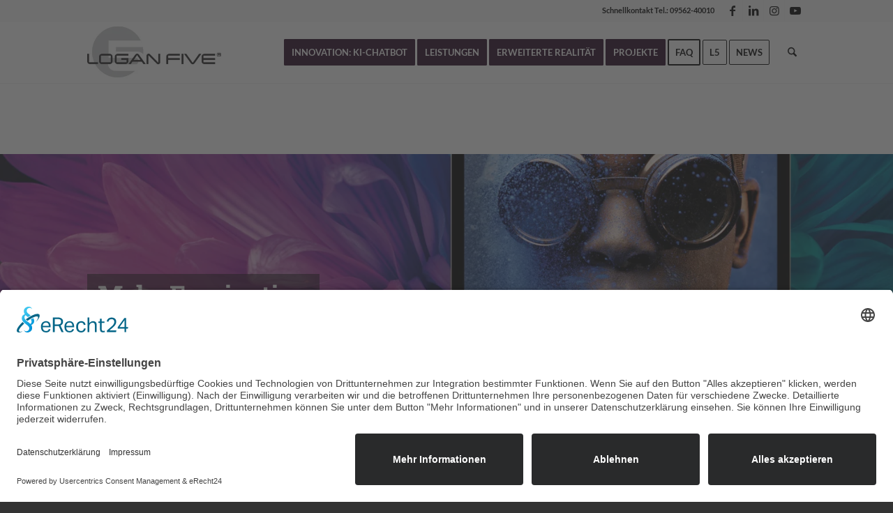

--- FILE ---
content_type: text/html; charset=UTF-8
request_url: https://logan-5.de/web-ar-ohne-app
body_size: 39733
content:
<!DOCTYPE html>
<html lang="de" class="html_stretched responsive av-preloader-disabled av-default-lightbox  html_header_top html_logo_left html_main_nav_header html_menu_right html_slim html_header_sticky html_header_shrinking html_header_topbar_active html_mobile_menu_phone html_header_searchicon html_content_align_center html_header_unstick_top_disabled html_header_stretch_disabled html_av-submenu-hidden html_av-submenu-display-click html_av-overlay-side html_av-overlay-side-minimal html_av-submenu-clone html_entry_id_16164 av-cookies-no-cookie-consent av-no-preview html_text_menu_active ">
<head>
<meta charset="UTF-8" />


<!-- mobile setting -->
<meta name="viewport" content="width=device-width, initial-scale=1">

<!-- Scripts/CSS and wp_head hook -->
<script>!function(e,c){e[c]=e[c]+(e[c]&&" ")+"quform-js"}(document.documentElement,"className");</script><meta name='robots' content='index, follow, max-image-preview:large, max-snippet:-1, max-video-preview:-1' />

	<!-- This site is optimized with the Yoast SEO plugin v26.7 - https://yoast.com/wordpress/plugins/seo/ -->
	<title>Web-AR ohne App: Günstige Preise für den AR-Einstieg jetzt!</title>
	<meta name="description" content="Web-AR ohne App: Ob für die eigene Anwendung, für Verlage oder Agenturen. Logan Five hat das Konzept für professionelle WebAR-Projekte." />
	<link rel="canonical" href="https://logan-5.de/web-ar-ohne-app" />
	<meta property="og:locale" content="de_DE" />
	<meta property="og:type" content="article" />
	<meta property="og:title" content="Web-AR ohne App: Günstige Preise für den AR-Einstieg jetzt!" />
	<meta property="og:description" content="Web-AR ohne App: Ob für die eigene Anwendung, für Verlage oder Agenturen. Logan Five hat das Konzept für professionelle WebAR-Projekte." />
	<meta property="og:url" content="https://logan-5.de/web-ar-ohne-app" />
	<meta property="og:site_name" content="LOGAN FIVE GmbH" />
	<meta property="article:publisher" content="https://www.facebook.com/anyrealities" />
	<meta property="article:modified_time" content="2025-07-18T08:51:25+00:00" />
	<meta property="og:image" content="https://logan-5.de/wp-content/uploads/AR_ohne_App_Arriba_001.jpg" />
	<meta property="og:image:width" content="600" />
	<meta property="og:image:height" content="600" />
	<meta property="og:image:type" content="image/jpeg" />
	<meta name="twitter:card" content="summary_large_image" />
	<script type="application/ld+json" class="yoast-schema-graph">{"@context":"https://schema.org","@graph":[{"@type":"WebPage","@id":"https://logan-5.de/web-ar-ohne-app","url":"https://logan-5.de/web-ar-ohne-app","name":"Web-AR ohne App: Günstige Preise für den AR-Einstieg jetzt!","isPartOf":{"@id":"https://logan-5.de/#website"},"primaryImageOfPage":{"@id":"https://logan-5.de/web-ar-ohne-app#primaryimage"},"image":{"@id":"https://logan-5.de/web-ar-ohne-app#primaryimage"},"thumbnailUrl":"https://logan-5.de/wp-content/uploads/AR_ohne_App_Arriba_001.jpg","datePublished":"2022-03-13T07:41:03+00:00","dateModified":"2025-07-18T08:51:25+00:00","description":"Web-AR ohne App: Ob für die eigene Anwendung, für Verlage oder Agenturen. Logan Five hat das Konzept für professionelle WebAR-Projekte.","breadcrumb":{"@id":"https://logan-5.de/web-ar-ohne-app#breadcrumb"},"inLanguage":"de","potentialAction":[{"@type":"ReadAction","target":["https://logan-5.de/web-ar-ohne-app"]}]},{"@type":"ImageObject","inLanguage":"de","@id":"https://logan-5.de/web-ar-ohne-app#primaryimage","url":"https://logan-5.de/wp-content/uploads/AR_ohne_App_Arriba_001.jpg","contentUrl":"https://logan-5.de/wp-content/uploads/AR_ohne_App_Arriba_001.jpg","width":600,"height":600,"caption":"AR ohne App, ARRIBA von Logan Five"},{"@type":"BreadcrumbList","@id":"https://logan-5.de/web-ar-ohne-app#breadcrumb","itemListElement":[{"@type":"ListItem","position":1,"name":"Home","item":"https://logan-5.de/"},{"@type":"ListItem","position":2,"name":"Web-AR ohne App"}]},{"@type":"WebSite","@id":"https://logan-5.de/#website","url":"https://logan-5.de/","name":"Werbeagentur Logan Five GmbH","description":"Augmented Reality Agentur","publisher":{"@id":"https://logan-5.de/#organization"},"potentialAction":[{"@type":"SearchAction","target":{"@type":"EntryPoint","urlTemplate":"https://logan-5.de/?s={search_term_string}"},"query-input":{"@type":"PropertyValueSpecification","valueRequired":true,"valueName":"search_term_string"}}],"inLanguage":"de"},{"@type":"Organization","@id":"https://logan-5.de/#organization","name":"LOGAN FIVE GmbH","url":"https://logan-5.de/","logo":{"@type":"ImageObject","inLanguage":"de","@id":"https://logan-5.de/#/schema/logo/image/","url":"https://logan-5.de/wp-content/uploads/Logan_Five_signet.png","contentUrl":"https://logan-5.de/wp-content/uploads/Logan_Five_signet.png","width":1000,"height":246,"caption":"LOGAN FIVE GmbH"},"image":{"@id":"https://logan-5.de/#/schema/logo/image/"},"sameAs":["https://www.facebook.com/anyrealities","https://www.instagram.com/loganfivegmbh/"]}]}</script>
	<!-- / Yoast SEO plugin. -->


<style id='wp-img-auto-sizes-contain-inline-css' type='text/css'>
img:is([sizes=auto i],[sizes^="auto," i]){contain-intrinsic-size:3000px 1500px}
/*# sourceURL=wp-img-auto-sizes-contain-inline-css */
</style>
<link data-minify="1" rel='stylesheet' id='avia-grid-css' href='https://logan-5.de/wp-content/cache/min/1/wp-content/themes/enfold/css/grid.css?ver=1769263521' type='text/css' media='all' />
<link data-minify="1" rel='stylesheet' id='avia-base-css' href='https://logan-5.de/wp-content/cache/min/1/wp-content/themes/enfold/css/base.css?ver=1769263521' type='text/css' media='all' />
<link data-minify="1" rel='stylesheet' id='avia-layout-css' href='https://logan-5.de/wp-content/cache/min/1/wp-content/themes/enfold/css/layout.css?ver=1769263521' type='text/css' media='all' />
<link data-minify="1" rel='stylesheet' id='avia-module-audioplayer-css' href='https://logan-5.de/wp-content/cache/min/1/wp-content/themes/enfold/config-templatebuilder/avia-shortcodes/audio-player/audio-player.css?ver=1769263521' type='text/css' media='all' />
<link data-minify="1" rel='stylesheet' id='avia-module-blog-css' href='https://logan-5.de/wp-content/cache/min/1/wp-content/themes/enfold/config-templatebuilder/avia-shortcodes/blog/blog.css?ver=1769263521' type='text/css' media='all' />
<link data-minify="1" rel='stylesheet' id='avia-module-postslider-css' href='https://logan-5.de/wp-content/cache/min/1/wp-content/themes/enfold/config-templatebuilder/avia-shortcodes/postslider/postslider.css?ver=1769263521' type='text/css' media='all' />
<link data-minify="1" rel='stylesheet' id='avia-module-button-css' href='https://logan-5.de/wp-content/cache/min/1/wp-content/themes/enfold/config-templatebuilder/avia-shortcodes/buttons/buttons.css?ver=1769263521' type='text/css' media='all' />
<link data-minify="1" rel='stylesheet' id='avia-module-buttonrow-css' href='https://logan-5.de/wp-content/cache/min/1/wp-content/themes/enfold/config-templatebuilder/avia-shortcodes/buttonrow/buttonrow.css?ver=1769263521' type='text/css' media='all' />
<link data-minify="1" rel='stylesheet' id='avia-module-button-fullwidth-css' href='https://logan-5.de/wp-content/cache/min/1/wp-content/themes/enfold/config-templatebuilder/avia-shortcodes/buttons_fullwidth/buttons_fullwidth.css?ver=1769263521' type='text/css' media='all' />
<link data-minify="1" rel='stylesheet' id='avia-module-catalogue-css' href='https://logan-5.de/wp-content/cache/min/1/wp-content/themes/enfold/config-templatebuilder/avia-shortcodes/catalogue/catalogue.css?ver=1769263521' type='text/css' media='all' />
<link data-minify="1" rel='stylesheet' id='avia-module-comments-css' href='https://logan-5.de/wp-content/cache/min/1/wp-content/themes/enfold/config-templatebuilder/avia-shortcodes/comments/comments.css?ver=1769263521' type='text/css' media='all' />
<link data-minify="1" rel='stylesheet' id='avia-module-contact-css' href='https://logan-5.de/wp-content/cache/min/1/wp-content/themes/enfold/config-templatebuilder/avia-shortcodes/contact/contact.css?ver=1769263521' type='text/css' media='all' />
<link data-minify="1" rel='stylesheet' id='avia-module-slideshow-css' href='https://logan-5.de/wp-content/cache/min/1/wp-content/themes/enfold/config-templatebuilder/avia-shortcodes/slideshow/slideshow.css?ver=1769263521' type='text/css' media='all' />
<link data-minify="1" rel='stylesheet' id='avia-module-slideshow-contentpartner-css' href='https://logan-5.de/wp-content/cache/min/1/wp-content/themes/enfold/config-templatebuilder/avia-shortcodes/contentslider/contentslider.css?ver=1769263521' type='text/css' media='all' />
<link data-minify="1" rel='stylesheet' id='avia-module-countdown-css' href='https://logan-5.de/wp-content/cache/min/1/wp-content/themes/enfold/config-templatebuilder/avia-shortcodes/countdown/countdown.css?ver=1769263521' type='text/css' media='all' />
<link data-minify="1" rel='stylesheet' id='avia-module-dynamic-field-css' href='https://logan-5.de/wp-content/cache/min/1/wp-content/themes/enfold/config-templatebuilder/avia-shortcodes/dynamic_field/dynamic_field.css?ver=1769263521' type='text/css' media='all' />
<link data-minify="1" rel='stylesheet' id='avia-module-gallery-css' href='https://logan-5.de/wp-content/cache/min/1/wp-content/themes/enfold/config-templatebuilder/avia-shortcodes/gallery/gallery.css?ver=1769263521' type='text/css' media='all' />
<link data-minify="1" rel='stylesheet' id='avia-module-gallery-hor-css' href='https://logan-5.de/wp-content/cache/min/1/wp-content/themes/enfold/config-templatebuilder/avia-shortcodes/gallery_horizontal/gallery_horizontal.css?ver=1769263521' type='text/css' media='all' />
<link data-minify="1" rel='stylesheet' id='avia-module-maps-css' href='https://logan-5.de/wp-content/cache/min/1/wp-content/themes/enfold/config-templatebuilder/avia-shortcodes/google_maps/google_maps.css?ver=1769263521' type='text/css' media='all' />
<link data-minify="1" rel='stylesheet' id='avia-module-gridrow-css' href='https://logan-5.de/wp-content/cache/min/1/wp-content/themes/enfold/config-templatebuilder/avia-shortcodes/grid_row/grid_row.css?ver=1769263521' type='text/css' media='all' />
<link data-minify="1" rel='stylesheet' id='avia-module-heading-css' href='https://logan-5.de/wp-content/cache/min/1/wp-content/themes/enfold/config-templatebuilder/avia-shortcodes/heading/heading.css?ver=1769263521' type='text/css' media='all' />
<link data-minify="1" rel='stylesheet' id='avia-module-rotator-css' href='https://logan-5.de/wp-content/cache/min/1/wp-content/themes/enfold/config-templatebuilder/avia-shortcodes/headline_rotator/headline_rotator.css?ver=1769263521' type='text/css' media='all' />
<link data-minify="1" rel='stylesheet' id='avia-module-hr-css' href='https://logan-5.de/wp-content/cache/min/1/wp-content/themes/enfold/config-templatebuilder/avia-shortcodes/hr/hr.css?ver=1769263521' type='text/css' media='all' />
<link data-minify="1" rel='stylesheet' id='avia-module-icon-css' href='https://logan-5.de/wp-content/cache/min/1/wp-content/themes/enfold/config-templatebuilder/avia-shortcodes/icon/icon.css?ver=1769263521' type='text/css' media='all' />
<link data-minify="1" rel='stylesheet' id='avia-module-icon-circles-css' href='https://logan-5.de/wp-content/cache/min/1/wp-content/themes/enfold/config-templatebuilder/avia-shortcodes/icon_circles/icon_circles.css?ver=1769263522' type='text/css' media='all' />
<link data-minify="1" rel='stylesheet' id='avia-module-iconbox-css' href='https://logan-5.de/wp-content/cache/min/1/wp-content/themes/enfold/config-templatebuilder/avia-shortcodes/iconbox/iconbox.css?ver=1769263522' type='text/css' media='all' />
<link data-minify="1" rel='stylesheet' id='avia-module-icongrid-css' href='https://logan-5.de/wp-content/cache/min/1/wp-content/themes/enfold/config-templatebuilder/avia-shortcodes/icongrid/icongrid.css?ver=1769263522' type='text/css' media='all' />
<link data-minify="1" rel='stylesheet' id='avia-module-iconlist-css' href='https://logan-5.de/wp-content/cache/min/1/wp-content/themes/enfold/config-templatebuilder/avia-shortcodes/iconlist/iconlist.css?ver=1769263522' type='text/css' media='all' />
<link data-minify="1" rel='stylesheet' id='avia-module-image-css' href='https://logan-5.de/wp-content/cache/min/1/wp-content/themes/enfold/config-templatebuilder/avia-shortcodes/image/image.css?ver=1769263522' type='text/css' media='all' />
<link data-minify="1" rel='stylesheet' id='avia-module-image-diff-css' href='https://logan-5.de/wp-content/cache/min/1/wp-content/themes/enfold/config-templatebuilder/avia-shortcodes/image_diff/image_diff.css?ver=1769263522' type='text/css' media='all' />
<link data-minify="1" rel='stylesheet' id='avia-module-hotspot-css' href='https://logan-5.de/wp-content/cache/min/1/wp-content/themes/enfold/config-templatebuilder/avia-shortcodes/image_hotspots/image_hotspots.css?ver=1769263522' type='text/css' media='all' />
<link data-minify="1" rel='stylesheet' id='avia-module-sc-lottie-animation-css' href='https://logan-5.de/wp-content/cache/min/1/wp-content/themes/enfold/config-templatebuilder/avia-shortcodes/lottie_animation/lottie_animation.css?ver=1769263522' type='text/css' media='all' />
<link data-minify="1" rel='stylesheet' id='avia-module-magazine-css' href='https://logan-5.de/wp-content/cache/min/1/wp-content/themes/enfold/config-templatebuilder/avia-shortcodes/magazine/magazine.css?ver=1769263522' type='text/css' media='all' />
<link data-minify="1" rel='stylesheet' id='avia-module-masonry-css' href='https://logan-5.de/wp-content/cache/min/1/wp-content/themes/enfold/config-templatebuilder/avia-shortcodes/masonry_entries/masonry_entries.css?ver=1769263522' type='text/css' media='all' />
<link data-minify="1" rel='stylesheet' id='avia-siteloader-css' href='https://logan-5.de/wp-content/cache/min/1/wp-content/themes/enfold/css/avia-snippet-site-preloader.css?ver=1769263522' type='text/css' media='all' />
<link data-minify="1" rel='stylesheet' id='avia-module-menu-css' href='https://logan-5.de/wp-content/cache/min/1/wp-content/themes/enfold/config-templatebuilder/avia-shortcodes/menu/menu.css?ver=1769263522' type='text/css' media='all' />
<link data-minify="1" rel='stylesheet' id='avia-module-notification-css' href='https://logan-5.de/wp-content/cache/min/1/wp-content/themes/enfold/config-templatebuilder/avia-shortcodes/notification/notification.css?ver=1769263522' type='text/css' media='all' />
<link data-minify="1" rel='stylesheet' id='avia-module-numbers-css' href='https://logan-5.de/wp-content/cache/min/1/wp-content/themes/enfold/config-templatebuilder/avia-shortcodes/numbers/numbers.css?ver=1769263522' type='text/css' media='all' />
<link data-minify="1" rel='stylesheet' id='avia-module-portfolio-css' href='https://logan-5.de/wp-content/cache/min/1/wp-content/themes/enfold/config-templatebuilder/avia-shortcodes/portfolio/portfolio.css?ver=1769263522' type='text/css' media='all' />
<link data-minify="1" rel='stylesheet' id='avia-module-post-metadata-css' href='https://logan-5.de/wp-content/cache/min/1/wp-content/themes/enfold/config-templatebuilder/avia-shortcodes/post_metadata/post_metadata.css?ver=1769263522' type='text/css' media='all' />
<link data-minify="1" rel='stylesheet' id='avia-module-progress-bar-css' href='https://logan-5.de/wp-content/cache/min/1/wp-content/themes/enfold/config-templatebuilder/avia-shortcodes/progressbar/progressbar.css?ver=1769263522' type='text/css' media='all' />
<link data-minify="1" rel='stylesheet' id='avia-module-promobox-css' href='https://logan-5.de/wp-content/cache/min/1/wp-content/themes/enfold/config-templatebuilder/avia-shortcodes/promobox/promobox.css?ver=1769263522' type='text/css' media='all' />
<link data-minify="1" rel='stylesheet' id='avia-sc-search-css' href='https://logan-5.de/wp-content/cache/min/1/wp-content/themes/enfold/config-templatebuilder/avia-shortcodes/search/search.css?ver=1769263522' type='text/css' media='all' />
<link data-minify="1" rel='stylesheet' id='avia-module-slideshow-accordion-css' href='https://logan-5.de/wp-content/cache/min/1/wp-content/themes/enfold/config-templatebuilder/avia-shortcodes/slideshow_accordion/slideshow_accordion.css?ver=1769263522' type='text/css' media='all' />
<link data-minify="1" rel='stylesheet' id='avia-module-slideshow-feature-image-css' href='https://logan-5.de/wp-content/cache/min/1/wp-content/themes/enfold/config-templatebuilder/avia-shortcodes/slideshow_feature_image/slideshow_feature_image.css?ver=1769263522' type='text/css' media='all' />
<link data-minify="1" rel='stylesheet' id='avia-module-slideshow-fullsize-css' href='https://logan-5.de/wp-content/cache/min/1/wp-content/themes/enfold/config-templatebuilder/avia-shortcodes/slideshow_fullsize/slideshow_fullsize.css?ver=1769263522' type='text/css' media='all' />
<link data-minify="1" rel='stylesheet' id='avia-module-slideshow-fullscreen-css' href='https://logan-5.de/wp-content/cache/min/1/wp-content/themes/enfold/config-templatebuilder/avia-shortcodes/slideshow_fullscreen/slideshow_fullscreen.css?ver=1769263522' type='text/css' media='all' />
<link data-minify="1" rel='stylesheet' id='avia-module-slideshow-ls-css' href='https://logan-5.de/wp-content/cache/min/1/wp-content/themes/enfold/config-templatebuilder/avia-shortcodes/slideshow_layerslider/slideshow_layerslider.css?ver=1769263522' type='text/css' media='all' />
<link data-minify="1" rel='stylesheet' id='avia-module-social-css' href='https://logan-5.de/wp-content/cache/min/1/wp-content/themes/enfold/config-templatebuilder/avia-shortcodes/social_share/social_share.css?ver=1769263522' type='text/css' media='all' />
<link data-minify="1" rel='stylesheet' id='avia-module-tabsection-css' href='https://logan-5.de/wp-content/cache/min/1/wp-content/themes/enfold/config-templatebuilder/avia-shortcodes/tab_section/tab_section.css?ver=1769263522' type='text/css' media='all' />
<link data-minify="1" rel='stylesheet' id='avia-module-table-css' href='https://logan-5.de/wp-content/cache/min/1/wp-content/themes/enfold/config-templatebuilder/avia-shortcodes/table/table.css?ver=1769263522' type='text/css' media='all' />
<link data-minify="1" rel='stylesheet' id='avia-module-tabs-css' href='https://logan-5.de/wp-content/cache/min/1/wp-content/themes/enfold/config-templatebuilder/avia-shortcodes/tabs/tabs.css?ver=1769263522' type='text/css' media='all' />
<link data-minify="1" rel='stylesheet' id='avia-module-team-css' href='https://logan-5.de/wp-content/cache/min/1/wp-content/themes/enfold/config-templatebuilder/avia-shortcodes/team/team.css?ver=1769263522' type='text/css' media='all' />
<link data-minify="1" rel='stylesheet' id='avia-module-testimonials-css' href='https://logan-5.de/wp-content/cache/min/1/wp-content/themes/enfold/config-templatebuilder/avia-shortcodes/testimonials/testimonials.css?ver=1769263522' type='text/css' media='all' />
<link data-minify="1" rel='stylesheet' id='avia-module-timeline-css' href='https://logan-5.de/wp-content/cache/min/1/wp-content/themes/enfold/config-templatebuilder/avia-shortcodes/timeline/timeline.css?ver=1769263522' type='text/css' media='all' />
<link data-minify="1" rel='stylesheet' id='avia-module-toggles-css' href='https://logan-5.de/wp-content/cache/min/1/wp-content/themes/enfold/config-templatebuilder/avia-shortcodes/toggles/toggles.css?ver=1769263522' type='text/css' media='all' />
<link data-minify="1" rel='stylesheet' id='avia-module-video-css' href='https://logan-5.de/wp-content/cache/min/1/wp-content/themes/enfold/config-templatebuilder/avia-shortcodes/video/video.css?ver=1769263522' type='text/css' media='all' />
<link data-minify="1" rel='stylesheet' id='avia-scs-css' href='https://logan-5.de/wp-content/cache/min/1/wp-content/themes/enfold/css/shortcodes.css?ver=1769263522' type='text/css' media='all' />
<link data-minify="1" rel='stylesheet' id='avia-woocommerce-css-css' href='https://logan-5.de/wp-content/cache/min/1/wp-content/themes/enfold/config-woocommerce/woocommerce-mod.css?ver=1769263522' type='text/css' media='all' />
<link rel='stylesheet' id='wp-block-library-css' href='https://logan-5.de/wp-includes/css/dist/block-library/style.min.css?ver=80b1bea75f1dff2b4d19737403b1ee6a' type='text/css' media='all' />
<link data-minify="1" rel='stylesheet' id='wc-blocks-style-css' href='https://logan-5.de/wp-content/cache/min/1/wp-content/plugins/woocommerce/assets/client/blocks/wc-blocks.css?ver=1769263522' type='text/css' media='all' />
<style id='global-styles-inline-css' type='text/css'>
:root{--wp--preset--aspect-ratio--square: 1;--wp--preset--aspect-ratio--4-3: 4/3;--wp--preset--aspect-ratio--3-4: 3/4;--wp--preset--aspect-ratio--3-2: 3/2;--wp--preset--aspect-ratio--2-3: 2/3;--wp--preset--aspect-ratio--16-9: 16/9;--wp--preset--aspect-ratio--9-16: 9/16;--wp--preset--color--black: #000000;--wp--preset--color--cyan-bluish-gray: #abb8c3;--wp--preset--color--white: #ffffff;--wp--preset--color--pale-pink: #f78da7;--wp--preset--color--vivid-red: #cf2e2e;--wp--preset--color--luminous-vivid-orange: #ff6900;--wp--preset--color--luminous-vivid-amber: #fcb900;--wp--preset--color--light-green-cyan: #7bdcb5;--wp--preset--color--vivid-green-cyan: #00d084;--wp--preset--color--pale-cyan-blue: #8ed1fc;--wp--preset--color--vivid-cyan-blue: #0693e3;--wp--preset--color--vivid-purple: #9b51e0;--wp--preset--color--metallic-red: #b02b2c;--wp--preset--color--maximum-yellow-red: #edae44;--wp--preset--color--yellow-sun: #eeee22;--wp--preset--color--palm-leaf: #83a846;--wp--preset--color--aero: #7bb0e7;--wp--preset--color--old-lavender: #745f7e;--wp--preset--color--steel-teal: #5f8789;--wp--preset--color--raspberry-pink: #d65799;--wp--preset--color--medium-turquoise: #4ecac2;--wp--preset--gradient--vivid-cyan-blue-to-vivid-purple: linear-gradient(135deg,rgb(6,147,227) 0%,rgb(155,81,224) 100%);--wp--preset--gradient--light-green-cyan-to-vivid-green-cyan: linear-gradient(135deg,rgb(122,220,180) 0%,rgb(0,208,130) 100%);--wp--preset--gradient--luminous-vivid-amber-to-luminous-vivid-orange: linear-gradient(135deg,rgb(252,185,0) 0%,rgb(255,105,0) 100%);--wp--preset--gradient--luminous-vivid-orange-to-vivid-red: linear-gradient(135deg,rgb(255,105,0) 0%,rgb(207,46,46) 100%);--wp--preset--gradient--very-light-gray-to-cyan-bluish-gray: linear-gradient(135deg,rgb(238,238,238) 0%,rgb(169,184,195) 100%);--wp--preset--gradient--cool-to-warm-spectrum: linear-gradient(135deg,rgb(74,234,220) 0%,rgb(151,120,209) 20%,rgb(207,42,186) 40%,rgb(238,44,130) 60%,rgb(251,105,98) 80%,rgb(254,248,76) 100%);--wp--preset--gradient--blush-light-purple: linear-gradient(135deg,rgb(255,206,236) 0%,rgb(152,150,240) 100%);--wp--preset--gradient--blush-bordeaux: linear-gradient(135deg,rgb(254,205,165) 0%,rgb(254,45,45) 50%,rgb(107,0,62) 100%);--wp--preset--gradient--luminous-dusk: linear-gradient(135deg,rgb(255,203,112) 0%,rgb(199,81,192) 50%,rgb(65,88,208) 100%);--wp--preset--gradient--pale-ocean: linear-gradient(135deg,rgb(255,245,203) 0%,rgb(182,227,212) 50%,rgb(51,167,181) 100%);--wp--preset--gradient--electric-grass: linear-gradient(135deg,rgb(202,248,128) 0%,rgb(113,206,126) 100%);--wp--preset--gradient--midnight: linear-gradient(135deg,rgb(2,3,129) 0%,rgb(40,116,252) 100%);--wp--preset--font-size--small: 1rem;--wp--preset--font-size--medium: 1.125rem;--wp--preset--font-size--large: 1.75rem;--wp--preset--font-size--x-large: clamp(1.75rem, 3vw, 2.25rem);--wp--preset--font-family--inter: "Inter", sans-serif;--wp--preset--font-family--cardo: Cardo;--wp--preset--spacing--20: 0.44rem;--wp--preset--spacing--30: 0.67rem;--wp--preset--spacing--40: 1rem;--wp--preset--spacing--50: 1.5rem;--wp--preset--spacing--60: 2.25rem;--wp--preset--spacing--70: 3.38rem;--wp--preset--spacing--80: 5.06rem;--wp--preset--shadow--natural: 6px 6px 9px rgba(0, 0, 0, 0.2);--wp--preset--shadow--deep: 12px 12px 50px rgba(0, 0, 0, 0.4);--wp--preset--shadow--sharp: 6px 6px 0px rgba(0, 0, 0, 0.2);--wp--preset--shadow--outlined: 6px 6px 0px -3px rgb(255, 255, 255), 6px 6px rgb(0, 0, 0);--wp--preset--shadow--crisp: 6px 6px 0px rgb(0, 0, 0);}:root { --wp--style--global--content-size: 800px;--wp--style--global--wide-size: 1130px; }:where(body) { margin: 0; }.wp-site-blocks > .alignleft { float: left; margin-right: 2em; }.wp-site-blocks > .alignright { float: right; margin-left: 2em; }.wp-site-blocks > .aligncenter { justify-content: center; margin-left: auto; margin-right: auto; }:where(.is-layout-flex){gap: 0.5em;}:where(.is-layout-grid){gap: 0.5em;}.is-layout-flow > .alignleft{float: left;margin-inline-start: 0;margin-inline-end: 2em;}.is-layout-flow > .alignright{float: right;margin-inline-start: 2em;margin-inline-end: 0;}.is-layout-flow > .aligncenter{margin-left: auto !important;margin-right: auto !important;}.is-layout-constrained > .alignleft{float: left;margin-inline-start: 0;margin-inline-end: 2em;}.is-layout-constrained > .alignright{float: right;margin-inline-start: 2em;margin-inline-end: 0;}.is-layout-constrained > .aligncenter{margin-left: auto !important;margin-right: auto !important;}.is-layout-constrained > :where(:not(.alignleft):not(.alignright):not(.alignfull)){max-width: var(--wp--style--global--content-size);margin-left: auto !important;margin-right: auto !important;}.is-layout-constrained > .alignwide{max-width: var(--wp--style--global--wide-size);}body .is-layout-flex{display: flex;}.is-layout-flex{flex-wrap: wrap;align-items: center;}.is-layout-flex > :is(*, div){margin: 0;}body .is-layout-grid{display: grid;}.is-layout-grid > :is(*, div){margin: 0;}body{padding-top: 0px;padding-right: 0px;padding-bottom: 0px;padding-left: 0px;}a:where(:not(.wp-element-button)){text-decoration: underline;}:root :where(.wp-element-button, .wp-block-button__link){background-color: #32373c;border-width: 0;color: #fff;font-family: inherit;font-size: inherit;font-style: inherit;font-weight: inherit;letter-spacing: inherit;line-height: inherit;padding-top: calc(0.667em + 2px);padding-right: calc(1.333em + 2px);padding-bottom: calc(0.667em + 2px);padding-left: calc(1.333em + 2px);text-decoration: none;text-transform: inherit;}.has-black-color{color: var(--wp--preset--color--black) !important;}.has-cyan-bluish-gray-color{color: var(--wp--preset--color--cyan-bluish-gray) !important;}.has-white-color{color: var(--wp--preset--color--white) !important;}.has-pale-pink-color{color: var(--wp--preset--color--pale-pink) !important;}.has-vivid-red-color{color: var(--wp--preset--color--vivid-red) !important;}.has-luminous-vivid-orange-color{color: var(--wp--preset--color--luminous-vivid-orange) !important;}.has-luminous-vivid-amber-color{color: var(--wp--preset--color--luminous-vivid-amber) !important;}.has-light-green-cyan-color{color: var(--wp--preset--color--light-green-cyan) !important;}.has-vivid-green-cyan-color{color: var(--wp--preset--color--vivid-green-cyan) !important;}.has-pale-cyan-blue-color{color: var(--wp--preset--color--pale-cyan-blue) !important;}.has-vivid-cyan-blue-color{color: var(--wp--preset--color--vivid-cyan-blue) !important;}.has-vivid-purple-color{color: var(--wp--preset--color--vivid-purple) !important;}.has-metallic-red-color{color: var(--wp--preset--color--metallic-red) !important;}.has-maximum-yellow-red-color{color: var(--wp--preset--color--maximum-yellow-red) !important;}.has-yellow-sun-color{color: var(--wp--preset--color--yellow-sun) !important;}.has-palm-leaf-color{color: var(--wp--preset--color--palm-leaf) !important;}.has-aero-color{color: var(--wp--preset--color--aero) !important;}.has-old-lavender-color{color: var(--wp--preset--color--old-lavender) !important;}.has-steel-teal-color{color: var(--wp--preset--color--steel-teal) !important;}.has-raspberry-pink-color{color: var(--wp--preset--color--raspberry-pink) !important;}.has-medium-turquoise-color{color: var(--wp--preset--color--medium-turquoise) !important;}.has-black-background-color{background-color: var(--wp--preset--color--black) !important;}.has-cyan-bluish-gray-background-color{background-color: var(--wp--preset--color--cyan-bluish-gray) !important;}.has-white-background-color{background-color: var(--wp--preset--color--white) !important;}.has-pale-pink-background-color{background-color: var(--wp--preset--color--pale-pink) !important;}.has-vivid-red-background-color{background-color: var(--wp--preset--color--vivid-red) !important;}.has-luminous-vivid-orange-background-color{background-color: var(--wp--preset--color--luminous-vivid-orange) !important;}.has-luminous-vivid-amber-background-color{background-color: var(--wp--preset--color--luminous-vivid-amber) !important;}.has-light-green-cyan-background-color{background-color: var(--wp--preset--color--light-green-cyan) !important;}.has-vivid-green-cyan-background-color{background-color: var(--wp--preset--color--vivid-green-cyan) !important;}.has-pale-cyan-blue-background-color{background-color: var(--wp--preset--color--pale-cyan-blue) !important;}.has-vivid-cyan-blue-background-color{background-color: var(--wp--preset--color--vivid-cyan-blue) !important;}.has-vivid-purple-background-color{background-color: var(--wp--preset--color--vivid-purple) !important;}.has-metallic-red-background-color{background-color: var(--wp--preset--color--metallic-red) !important;}.has-maximum-yellow-red-background-color{background-color: var(--wp--preset--color--maximum-yellow-red) !important;}.has-yellow-sun-background-color{background-color: var(--wp--preset--color--yellow-sun) !important;}.has-palm-leaf-background-color{background-color: var(--wp--preset--color--palm-leaf) !important;}.has-aero-background-color{background-color: var(--wp--preset--color--aero) !important;}.has-old-lavender-background-color{background-color: var(--wp--preset--color--old-lavender) !important;}.has-steel-teal-background-color{background-color: var(--wp--preset--color--steel-teal) !important;}.has-raspberry-pink-background-color{background-color: var(--wp--preset--color--raspberry-pink) !important;}.has-medium-turquoise-background-color{background-color: var(--wp--preset--color--medium-turquoise) !important;}.has-black-border-color{border-color: var(--wp--preset--color--black) !important;}.has-cyan-bluish-gray-border-color{border-color: var(--wp--preset--color--cyan-bluish-gray) !important;}.has-white-border-color{border-color: var(--wp--preset--color--white) !important;}.has-pale-pink-border-color{border-color: var(--wp--preset--color--pale-pink) !important;}.has-vivid-red-border-color{border-color: var(--wp--preset--color--vivid-red) !important;}.has-luminous-vivid-orange-border-color{border-color: var(--wp--preset--color--luminous-vivid-orange) !important;}.has-luminous-vivid-amber-border-color{border-color: var(--wp--preset--color--luminous-vivid-amber) !important;}.has-light-green-cyan-border-color{border-color: var(--wp--preset--color--light-green-cyan) !important;}.has-vivid-green-cyan-border-color{border-color: var(--wp--preset--color--vivid-green-cyan) !important;}.has-pale-cyan-blue-border-color{border-color: var(--wp--preset--color--pale-cyan-blue) !important;}.has-vivid-cyan-blue-border-color{border-color: var(--wp--preset--color--vivid-cyan-blue) !important;}.has-vivid-purple-border-color{border-color: var(--wp--preset--color--vivid-purple) !important;}.has-metallic-red-border-color{border-color: var(--wp--preset--color--metallic-red) !important;}.has-maximum-yellow-red-border-color{border-color: var(--wp--preset--color--maximum-yellow-red) !important;}.has-yellow-sun-border-color{border-color: var(--wp--preset--color--yellow-sun) !important;}.has-palm-leaf-border-color{border-color: var(--wp--preset--color--palm-leaf) !important;}.has-aero-border-color{border-color: var(--wp--preset--color--aero) !important;}.has-old-lavender-border-color{border-color: var(--wp--preset--color--old-lavender) !important;}.has-steel-teal-border-color{border-color: var(--wp--preset--color--steel-teal) !important;}.has-raspberry-pink-border-color{border-color: var(--wp--preset--color--raspberry-pink) !important;}.has-medium-turquoise-border-color{border-color: var(--wp--preset--color--medium-turquoise) !important;}.has-vivid-cyan-blue-to-vivid-purple-gradient-background{background: var(--wp--preset--gradient--vivid-cyan-blue-to-vivid-purple) !important;}.has-light-green-cyan-to-vivid-green-cyan-gradient-background{background: var(--wp--preset--gradient--light-green-cyan-to-vivid-green-cyan) !important;}.has-luminous-vivid-amber-to-luminous-vivid-orange-gradient-background{background: var(--wp--preset--gradient--luminous-vivid-amber-to-luminous-vivid-orange) !important;}.has-luminous-vivid-orange-to-vivid-red-gradient-background{background: var(--wp--preset--gradient--luminous-vivid-orange-to-vivid-red) !important;}.has-very-light-gray-to-cyan-bluish-gray-gradient-background{background: var(--wp--preset--gradient--very-light-gray-to-cyan-bluish-gray) !important;}.has-cool-to-warm-spectrum-gradient-background{background: var(--wp--preset--gradient--cool-to-warm-spectrum) !important;}.has-blush-light-purple-gradient-background{background: var(--wp--preset--gradient--blush-light-purple) !important;}.has-blush-bordeaux-gradient-background{background: var(--wp--preset--gradient--blush-bordeaux) !important;}.has-luminous-dusk-gradient-background{background: var(--wp--preset--gradient--luminous-dusk) !important;}.has-pale-ocean-gradient-background{background: var(--wp--preset--gradient--pale-ocean) !important;}.has-electric-grass-gradient-background{background: var(--wp--preset--gradient--electric-grass) !important;}.has-midnight-gradient-background{background: var(--wp--preset--gradient--midnight) !important;}.has-small-font-size{font-size: var(--wp--preset--font-size--small) !important;}.has-medium-font-size{font-size: var(--wp--preset--font-size--medium) !important;}.has-large-font-size{font-size: var(--wp--preset--font-size--large) !important;}.has-x-large-font-size{font-size: var(--wp--preset--font-size--x-large) !important;}.has-inter-font-family{font-family: var(--wp--preset--font-family--inter) !important;}.has-cardo-font-family{font-family: var(--wp--preset--font-family--cardo) !important;}
/*# sourceURL=global-styles-inline-css */
</style>

<link data-minify="1" rel='stylesheet' id='tiered-pricing-table-front-css-css' href='https://logan-5.de/wp-content/cache/min/1/wp-content/plugins/tier-pricing-table/assets/frontend/main.css?ver=1769263522' type='text/css' media='all' />
<link data-minify="1" rel='stylesheet' id='cool-tag-cloud-css' href='https://logan-5.de/wp-content/cache/min/1/wp-content/plugins/cool-tag-cloud/inc/cool-tag-cloud.css?ver=1769263522' type='text/css' media='all' />
<style id='woocommerce-inline-inline-css' type='text/css'>
.woocommerce form .form-row .required { visibility: visible; }
/*# sourceURL=woocommerce-inline-inline-css */
</style>
<link data-minify="1" rel='stylesheet' id='quform-css' href='https://logan-5.de/wp-content/cache/min/1/wp-content/plugins/quform/cache/quform.css?ver=1769263522' type='text/css' media='all' />
<link data-minify="1" rel='stylesheet' id='wppopups-base-css' href='https://logan-5.de/wp-content/cache/min/1/wp-content/plugins/wp-popups-lite/src/assets/css/wppopups-base.css?ver=1769263522' type='text/css' media='all' />
<link rel='stylesheet' id='parent-style-css' href='https://logan-5.de/wp-content/themes/enfold/style.css?ver=80b1bea75f1dff2b4d19737403b1ee6a' type='text/css' media='all' />
<link data-minify="1" rel='stylesheet' id='child-style-css' href='https://logan-5.de/wp-content/cache/min/1/wp-content/themes/enfold-child/css/custom-fonts.css?ver=1769263522' type='text/css' media='all' />
<link data-minify="1" rel='stylesheet' id='avia-fold-unfold-css' href='https://logan-5.de/wp-content/cache/min/1/wp-content/themes/enfold/css/avia-snippet-fold-unfold.css?ver=1769263522' type='text/css' media='all' />
<link rel='stylesheet' id='avia-popup-css-css' href='https://logan-5.de/wp-content/themes/enfold/js/aviapopup/magnific-popup.min.css?ver=7.1.3' type='text/css' media='screen' />
<link data-minify="1" rel='stylesheet' id='avia-lightbox-css' href='https://logan-5.de/wp-content/cache/min/1/wp-content/themes/enfold/css/avia-snippet-lightbox.css?ver=1769263522' type='text/css' media='screen' />
<link data-minify="1" rel='stylesheet' id='avia-widget-css-css' href='https://logan-5.de/wp-content/cache/min/1/wp-content/themes/enfold/css/avia-snippet-widget.css?ver=1769263522' type='text/css' media='screen' />
<link data-minify="1" rel='stylesheet' id='avia-dynamic-css' href='https://logan-5.de/wp-content/cache/min/1/wp-content/uploads/dynamic_avia/enfold_child.css?ver=1769263522' type='text/css' media='all' />
<link data-minify="1" rel='stylesheet' id='avia-custom-css' href='https://logan-5.de/wp-content/cache/min/1/wp-content/themes/enfold/css/custom.css?ver=1769263522' type='text/css' media='all' />
<link data-minify="1" rel='stylesheet' id='avia-style-css' href='https://logan-5.de/wp-content/cache/min/1/wp-content/themes/enfold-child/style.css?ver=1769263522' type='text/css' media='all' />
<link data-minify="1" rel='stylesheet' id='woocommerce-gzd-layout-css' href='https://logan-5.de/wp-content/cache/min/1/wp-content/plugins/woocommerce-germanized/build/static/layout-styles.css?ver=1769263522' type='text/css' media='all' />
<style id='woocommerce-gzd-layout-inline-css' type='text/css'>
.woocommerce-checkout .shop_table { background-color: #eeeeee; } .product p.deposit-packaging-type { font-size: 1.25em !important; } p.woocommerce-shipping-destination { display: none; }
                .wc-gzd-nutri-score-value-a {
                    background: url(https://logan-5.de/wp-content/plugins/woocommerce-germanized/assets/images/nutri-score-a.svg) no-repeat;
                }
                .wc-gzd-nutri-score-value-b {
                    background: url(https://logan-5.de/wp-content/plugins/woocommerce-germanized/assets/images/nutri-score-b.svg) no-repeat;
                }
                .wc-gzd-nutri-score-value-c {
                    background: url(https://logan-5.de/wp-content/plugins/woocommerce-germanized/assets/images/nutri-score-c.svg) no-repeat;
                }
                .wc-gzd-nutri-score-value-d {
                    background: url(https://logan-5.de/wp-content/plugins/woocommerce-germanized/assets/images/nutri-score-d.svg) no-repeat;
                }
                .wc-gzd-nutri-score-value-e {
                    background: url(https://logan-5.de/wp-content/plugins/woocommerce-germanized/assets/images/nutri-score-e.svg) no-repeat;
                }
            
/*# sourceURL=woocommerce-gzd-layout-inline-css */
</style>
<link data-minify="1" rel='stylesheet' id='sib-front-css-css' href='https://logan-5.de/wp-content/cache/min/1/wp-content/plugins/mailin/css/mailin-front.css?ver=1769263522' type='text/css' media='all' />
<link data-minify="1" rel='stylesheet' id='avia-single-post-16164-css' href='https://logan-5.de/wp-content/cache/min/1/wp-content/uploads/dynamic_avia/avia_posts_css/post-16164.css?ver=1769264928' type='text/css' media='all' />
<link data-minify="1" rel='stylesheet' id='pcs-styles-css' href='https://logan-5.de/wp-content/cache/min/1/wp-content/plugins/post-content-shortcodes/styles/default-styles.css?ver=1769263522' type='text/css' media='screen' />
<script type="text/javascript" src="https://logan-5.de/wp-includes/js/jquery/jquery.min.js?ver=3.7.1" id="jquery-core-js"></script>
<script type="text/javascript" src="https://logan-5.de/wp-includes/js/jquery/jquery-migrate.min.js?ver=3.4.1" id="jquery-migrate-js"></script>
<script type="text/javascript" id="tiered-pricing-table-front-js-js-extra">
/* <![CDATA[ */
var tieredPricingGlobalData = {"loadVariationTieredPricingNonce":"bd3c3701fe","isPremium":"no","currencyOptions":{"currency_symbol":"&euro;","decimal_separator":",","thousand_separator":".","decimals":2,"price_format":"%2$s&nbsp;%1$s","trim_zeros":false},"supportedVariableProductTypes":["variable","variable-subscription"],"supportedSimpleProductTypes":["simple","variation","subscription","subscription-variation"]};
//# sourceURL=tiered-pricing-table-front-js-js-extra
/* ]]> */
</script>
<script type="text/javascript" src="https://logan-5.de/wp-content/plugins/tier-pricing-table/assets/frontend/product-tiered-pricing-table.min.js?ver=5.5.1" id="tiered-pricing-table-front-js-js"></script>
<script type="text/javascript" src="https://logan-5.de/wp-content/plugins/woocommerce/assets/js/js-cookie/js.cookie.min.js?ver=2.1.4-wc.10.4.3" id="wc-js-cookie-js" defer="defer" data-wp-strategy="defer"></script>
<script type="text/javascript" id="wc-cart-fragments-js-extra">
/* <![CDATA[ */
var wc_cart_fragments_params = {"ajax_url":"/wp-admin/admin-ajax.php","wc_ajax_url":"/?wc-ajax=%%endpoint%%","cart_hash_key":"wc_cart_hash_7ece55c8d5d704fffb996005d63b02b6","fragment_name":"wc_fragments_7ece55c8d5d704fffb996005d63b02b6","request_timeout":"5000"};
//# sourceURL=wc-cart-fragments-js-extra
/* ]]> */
</script>
<script type="text/javascript" src="https://logan-5.de/wp-content/plugins/woocommerce/assets/js/frontend/cart-fragments.min.js?ver=10.4.3" id="wc-cart-fragments-js" defer="defer" data-wp-strategy="defer"></script>
<script type="text/javascript" src="https://logan-5.de/wp-content/plugins/woocommerce/assets/js/jquery-blockui/jquery.blockUI.min.js?ver=2.7.0-wc.10.4.3" id="wc-jquery-blockui-js" defer="defer" data-wp-strategy="defer"></script>
<script type="text/javascript" id="wc-add-to-cart-js-extra">
/* <![CDATA[ */
var wc_add_to_cart_params = {"ajax_url":"/wp-admin/admin-ajax.php","wc_ajax_url":"/?wc-ajax=%%endpoint%%","i18n_view_cart":"Warenkorb anzeigen","cart_url":"https://logan-5.de/warenkorb","is_cart":"","cart_redirect_after_add":"yes"};
//# sourceURL=wc-add-to-cart-js-extra
/* ]]> */
</script>
<script type="text/javascript" src="https://logan-5.de/wp-content/plugins/woocommerce/assets/js/frontend/add-to-cart.min.js?ver=10.4.3" id="wc-add-to-cart-js" defer="defer" data-wp-strategy="defer"></script>
<script type="text/javascript" id="woocommerce-js-extra">
/* <![CDATA[ */
var woocommerce_params = {"ajax_url":"/wp-admin/admin-ajax.php","wc_ajax_url":"/?wc-ajax=%%endpoint%%","i18n_password_show":"Passwort anzeigen","i18n_password_hide":"Passwort ausblenden"};
//# sourceURL=woocommerce-js-extra
/* ]]> */
</script>
<script type="text/javascript" src="https://logan-5.de/wp-content/plugins/woocommerce/assets/js/frontend/woocommerce.min.js?ver=10.4.3" id="woocommerce-js" defer="defer" data-wp-strategy="defer"></script>
<script type="text/javascript" src="https://logan-5.de/wp-content/themes/enfold/js/avia-js.js?ver=7.1.3" id="avia-js-js"></script>
<script type="text/javascript" src="https://logan-5.de/wp-content/themes/enfold/js/avia-compat.js?ver=7.1.3" id="avia-compat-js"></script>
<script type="text/javascript" id="sib-front-js-js-extra">
/* <![CDATA[ */
var sibErrMsg = {"invalidMail":"Please fill out valid email address","requiredField":"Please fill out required fields","invalidDateFormat":"Please fill out valid date format","invalidSMSFormat":"Please fill out valid phone number"};
var ajax_sib_front_object = {"ajax_url":"https://logan-5.de/wp-admin/admin-ajax.php","ajax_nonce":"edeb1ea8d9","flag_url":"https://logan-5.de/wp-content/plugins/mailin/img/flags/"};
//# sourceURL=sib-front-js-js-extra
/* ]]> */
</script>
<script type="text/javascript" src="https://logan-5.de/wp-content/plugins/mailin/js/mailin-front.js?ver=1768468083" id="sib-front-js-js"></script>
<!-- HFCM by 99 Robots - Snippet # 1: Consent Mode_TagManager -->
<link rel="preconnect" href="//app.eu.usercentrics.eu">
<link rel="preconnect" href="//api.eu.usercentrics.eu">
<link rel="preconnect" href="//sdp.eu.usercentrics.eu">
<link rel="preload" href="//app.eu.usercentrics.eu/browser-ui/latest/loader.js" as="script">
<link rel="preload" href="//sdp.eu.usercentrics.eu/latest/uc-block.bundle.js" as="script">

<script id="usercentrics-cmp" async data-eu-mode="true" data-settings-id="ndv3cg5xUeikoE" src="https://app.eu.usercentrics.eu/browser-ui/latest/loader.js"></script>
<script type="application/javascript" src="https://sdp.eu.usercentrics.eu/latest/uc-block.bundle.js"></script>
<script type="text/javascript">
// create dataLayer
    window.dataLayer = window.dataLayer || [];
// Create the gtag API, so you don’t have to write dataLayer.push() and can use gtag() instead.   
    function gtag() {
        dataLayer.push(arguments); 
    }
 
//Use the gtag method to pass default consent settings to Google Tag Manager.
    gtag("consent", "default", {
        ad_user_data: "denied",
        ad_personalization: "denied",
        ad_storage: "denied",
        analytics_storage: "denied",
        wait_for_update: 2000 // milliseconds to wait for update
    });
 
// Enable ads data redaction by default [optional]
    gtag("set", "ads_data_redaction", true);
</script>
 
<script type="text/javascript">
(function(w,d,s,l,i){w[l]=w[l]||[];w[l].push({'gtm.start':
new Date().getTime(),event:'gtm.js'});var f=d.getElementsByTagName(s)[0],
j=d.createElement(s),dl=l!='dataLayer'?'&l='+l:'';j.async=true;j.src=
'https://www.googletagmanager.com/gtm.js?id='+i+dl;f.parentNode.insertBefore(j,f);
})(window, document, 'script', 'dataLayer', 'GTM-KKNHFWCL'); 
</script>


<!-- /end HFCM by 99 Robots -->
<!-- PanoPress [1.3] -->
<script type="text/javascript">
pp_oppp=false;
pb_options={"fullscreen":true,"fade":true,"animate":true,"shadow":true,"width":"640px","height":"480px","style":{"box":"pb-light","overlay":"pb-light-overlay"},"galleries":false,"resize":1};
</script>
<script type="text/javascript"  src="https://logan-5.de/wp-content/plugins/panopress/js/panopress.js?v=1.3"></script>
<link data-minify="1" rel="stylesheet" type="text/css" media="all" href="https://logan-5.de/wp-content/cache/min/1/wp-content/plugins/panopress/css/panopress.css?ver=1769263522" />	
<!-- /PanoPress -->

<link rel="icon" href="https://logan-5.de/wp-content/uploads/Logo1.jpg" type="image/x-icon">
<!--[if lt IE 9]><script src="https://logan-5.de/wp-content/themes/enfold/js/html5shiv.js"></script><![endif]--><link rel="profile" href="https://gmpg.org/xfn/11" />
<link rel="alternate" type="application/rss+xml" title="LOGAN FIVE GmbH RSS2 Feed" href="https://logan-5.de/feed" />
<link rel="pingback" href="https://logan-5.de/xmlrpc.php" />
	<noscript><style>.woocommerce-product-gallery{ opacity: 1 !important; }</style></noscript>
	<style class='wp-fonts-local' type='text/css'>
@font-face{font-family:Inter;font-style:normal;font-weight:300 900;font-display:fallback;src:url('https://logan-5.de/wp-content/plugins/woocommerce/assets/fonts/Inter-VariableFont_slnt,wght.woff2') format('woff2');font-stretch:normal;}
@font-face{font-family:Cardo;font-style:normal;font-weight:400;font-display:fallback;src:url('https://logan-5.de/wp-content/plugins/woocommerce/assets/fonts/cardo_normal_400.woff2') format('woff2');}
</style>
		<style type="text/css" id="wp-custom-css">
			.babynohoney {opacity: 0;
        position: absolute;
        top: 0;
        left: 0;
        height: 0;
        width: 0;
        z-index: -1;}		</style>
		<style type="text/css">
		@font-face {font-family: 'entypo-fontello-enfold'; font-weight: normal; font-style: normal; font-display: auto;
		src: url('https://logan-5.de/wp-content/themes/enfold/config-templatebuilder/avia-template-builder/assets/fonts/entypo-fontello-enfold/entypo-fontello-enfold.woff2') format('woff2'),
		url('https://logan-5.de/wp-content/themes/enfold/config-templatebuilder/avia-template-builder/assets/fonts/entypo-fontello-enfold/entypo-fontello-enfold.woff') format('woff'),
		url('https://logan-5.de/wp-content/themes/enfold/config-templatebuilder/avia-template-builder/assets/fonts/entypo-fontello-enfold/entypo-fontello-enfold.ttf') format('truetype'),
		url('https://logan-5.de/wp-content/themes/enfold/config-templatebuilder/avia-template-builder/assets/fonts/entypo-fontello-enfold/entypo-fontello-enfold.svg#entypo-fontello-enfold') format('svg'),
		url('https://logan-5.de/wp-content/themes/enfold/config-templatebuilder/avia-template-builder/assets/fonts/entypo-fontello-enfold/entypo-fontello-enfold.eot'),
		url('https://logan-5.de/wp-content/themes/enfold/config-templatebuilder/avia-template-builder/assets/fonts/entypo-fontello-enfold/entypo-fontello-enfold.eot?#iefix') format('embedded-opentype');
		}

		#top .avia-font-entypo-fontello-enfold, body .avia-font-entypo-fontello-enfold, html body [data-av_iconfont='entypo-fontello-enfold']:before{ font-family: 'entypo-fontello-enfold'; }
		
		@font-face {font-family: 'entypo-fontello'; font-weight: normal; font-style: normal; font-display: auto;
		src: url('https://logan-5.de/wp-content/themes/enfold/config-templatebuilder/avia-template-builder/assets/fonts/entypo-fontello/entypo-fontello.woff2') format('woff2'),
		url('https://logan-5.de/wp-content/themes/enfold/config-templatebuilder/avia-template-builder/assets/fonts/entypo-fontello/entypo-fontello.woff') format('woff'),
		url('https://logan-5.de/wp-content/themes/enfold/config-templatebuilder/avia-template-builder/assets/fonts/entypo-fontello/entypo-fontello.ttf') format('truetype'),
		url('https://logan-5.de/wp-content/themes/enfold/config-templatebuilder/avia-template-builder/assets/fonts/entypo-fontello/entypo-fontello.svg#entypo-fontello') format('svg'),
		url('https://logan-5.de/wp-content/themes/enfold/config-templatebuilder/avia-template-builder/assets/fonts/entypo-fontello/entypo-fontello.eot'),
		url('https://logan-5.de/wp-content/themes/enfold/config-templatebuilder/avia-template-builder/assets/fonts/entypo-fontello/entypo-fontello.eot?#iefix') format('embedded-opentype');
		}

		#top .avia-font-entypo-fontello, body .avia-font-entypo-fontello, html body [data-av_iconfont='entypo-fontello']:before{ font-family: 'entypo-fontello'; }
		
		@font-face {font-family: 'logan-5-iconsset'; font-weight: normal; font-style: normal; font-display: auto;
		src: url('https://logan-5.de/wp-content/uploads/avia_fonts/logan-5-iconsset/logan-5-iconsset.woff2') format('woff2'),
		url('https://logan-5.de/wp-content/uploads/avia_fonts/logan-5-iconsset/logan-5-iconsset.woff') format('woff'),
		url('https://logan-5.de/wp-content/uploads/avia_fonts/logan-5-iconsset/logan-5-iconsset.ttf') format('truetype'),
		url('https://logan-5.de/wp-content/uploads/avia_fonts/logan-5-iconsset/logan-5-iconsset.svg#logan-5-iconsset') format('svg'),
		url('https://logan-5.de/wp-content/uploads/avia_fonts/logan-5-iconsset/logan-5-iconsset.eot'),
		url('https://logan-5.de/wp-content/uploads/avia_fonts/logan-5-iconsset/logan-5-iconsset.eot?#iefix') format('embedded-opentype');
		}

		#top .avia-font-logan-5-iconsset, body .avia-font-logan-5-iconsset, html body [data-av_iconfont='logan-5-iconsset']:before{ font-family: 'logan-5-iconsset'; }
		
		@font-face {font-family: 'flaticon'; font-weight: normal; font-style: normal; font-display: auto;
		src: url('https://logan-5.de/wp-content/uploads/avia_fonts/flaticon/flaticon.woff2') format('woff2'),
		url('https://logan-5.de/wp-content/uploads/avia_fonts/flaticon/flaticon.woff') format('woff'),
		url('https://logan-5.de/wp-content/uploads/avia_fonts/flaticon/flaticon.ttf') format('truetype'),
		url('https://logan-5.de/wp-content/uploads/avia_fonts/flaticon/flaticon.svg#flaticon') format('svg'),
		url('https://logan-5.de/wp-content/uploads/avia_fonts/flaticon/flaticon.eot'),
		url('https://logan-5.de/wp-content/uploads/avia_fonts/flaticon/flaticon.eot?#iefix') format('embedded-opentype');
		}

		#top .avia-font-flaticon, body .avia-font-flaticon, html body [data-av_iconfont='flaticon']:before{ font-family: 'flaticon'; }
		</style>

<!--
Debugging Info for Theme support: 

Theme: Enfold
Version: 7.1.3
Installed: enfold
AviaFramework Version: 5.6
AviaBuilder Version: 6.0
aviaElementManager Version: 1.0.1
- - - - - - - - - - -
ChildTheme: Enfold Child
ChildTheme Version: 1.0
ChildTheme Installed: enfold

- - - - - - - - - - -
ML:4096-PU:112-PLA:34
WP:6.9
Compress: CSS:disabled - JS:disabled
Updates: enabled - token has changed and not verified
PLAu:32
-->

<meta name="generator" content="WP Rocket 3.20.3" data-wpr-features="wpr_image_dimensions wpr_minify_css wpr_preload_links wpr_desktop" /></head>




<body id="top" class="wp-singular page-template-default page page-id-16164 wp-theme-enfold wp-child-theme-enfold-child  rtl_columns stretched roboto-slab-custom roboto-slab lato-custom lato theme-enfold woocommerce-no-js post-type-page avia-responsive-images-support avia-woocommerce-30" itemscope="itemscope" itemtype="https://schema.org/WebPage" >

	
	<div id='wrap_all'>

	
<header id='header' class='all_colors header_color light_bg_color  av_header_top av_logo_left av_main_nav_header av_menu_right av_slim av_header_sticky av_header_shrinking av_header_stretch_disabled av_mobile_menu_phone av_header_searchicon av_header_unstick_top_disabled av_bottom_nav_disabled  av_header_border_disabled' aria-label="Kopfzeile" data-av_shrink_factor='50' role="banner" itemscope="itemscope" itemtype="https://schema.org/WPHeader" >

		<div id='header_meta' class='container_wrap container_wrap_meta  av_icon_active_right av_extra_header_active av_phone_active_right av_entry_id_16164'>

			      <div class='container'>
			      <ul class='noLightbox social_bookmarks icon_count_4'><li class='social_bookmarks_facebook av-social-link-facebook social_icon_1 avia_social_iconfont'><a  target="_blank" aria-label="Link zu Facebook" href='https://www.facebook.com/anyrealities' data-av_icon='' data-av_iconfont='entypo-fontello' title="Link zu Facebook" desc="Link zu Facebook" title='Link zu Facebook'><span class='avia_hidden_link_text'>Link zu Facebook</span></a></li><li class='social_bookmarks_linkedin av-social-link-linkedin social_icon_2 avia_social_iconfont'><a  target="_blank" aria-label="Link zu LinkedIn" href='https://www.linkedin.com/company/logan-five-gmbh/' data-av_icon='' data-av_iconfont='entypo-fontello' title="Link zu LinkedIn" desc="Link zu LinkedIn" title='Link zu LinkedIn'><span class='avia_hidden_link_text'>Link zu LinkedIn</span></a></li><li class='social_bookmarks_instagram av-social-link-instagram social_icon_3 avia_social_iconfont'><a  target="_blank" aria-label="Link zu Instagram" href='https://www.instagram.com/loganfivegmbh/' data-av_icon='' data-av_iconfont='entypo-fontello' title="Link zu Instagram" desc="Link zu Instagram" title='Link zu Instagram'><span class='avia_hidden_link_text'>Link zu Instagram</span></a></li><li class='social_bookmarks_youtube av-social-link-youtube social_icon_4 avia_social_iconfont'><a  target="_blank" aria-label="Link zu Youtube" href='https://www.youtube.com/@LoganFiveGmbH' data-av_icon='' data-av_iconfont='entypo-fontello' title="Link zu Youtube" desc="Link zu Youtube" title='Link zu Youtube'><span class='avia_hidden_link_text'>Link zu Youtube</span></a></li></ul><div class='phone-info '><div>Schnellkontakt <a href="tel:0956240010">Tel.: 09562-40010</a></div></div>			      </div>
		</div>

		<div  id='header_main' class='container_wrap container_wrap_logo'>

        <ul  class = 'menu-item cart_dropdown ' data-success='wurde zum Warenkorb hinzugefügt'><li class="cart_dropdown_first"><a class='cart_dropdown_link avia-svg-icon avia-font-svg_entypo-fontello' href='https://logan-5.de/warenkorb'><div class="av-cart-container" data-av_svg_icon='basket' data-av_iconset='svg_entypo-fontello'><svg version="1.1" xmlns="http://www.w3.org/2000/svg" width="29" height="32" viewBox="0 0 29 32" preserveAspectRatio="xMidYMid meet" aria-labelledby='av-svg-title-1' aria-describedby='av-svg-desc-1' role="graphics-symbol" aria-hidden="true">
<title id='av-svg-title-1'>Einkaufswagen</title>
<desc id='av-svg-desc-1'>Einkaufswagen</desc>
<path d="M4.8 27.2q0-1.28 0.96-2.24t2.24-0.96q1.344 0 2.272 0.96t0.928 2.24q0 1.344-0.928 2.272t-2.272 0.928q-1.28 0-2.24-0.928t-0.96-2.272zM20.8 27.2q0-1.28 0.96-2.24t2.24-0.96q1.344 0 2.272 0.96t0.928 2.24q0 1.344-0.928 2.272t-2.272 0.928q-1.28 0-2.24-0.928t-0.96-2.272zM10.496 19.648q-1.152 0.32-1.088 0.736t1.408 0.416h17.984v2.432q0 0.64-0.64 0.64h-20.928q-0.64 0-0.64-0.64v-2.432l-0.32-1.472-3.136-14.528h-3.136v-2.56q0-0.64 0.64-0.64h4.992q0.64 0 0.64 0.64v2.752h22.528v8.768q0 0.704-0.576 0.832z"></path>
</svg></div><span class='av-cart-counter '>0</span><span class="avia_hidden_link_text">Einkaufswagen</span></a><!--<span class='cart_subtotal'><span class="woocommerce-Price-amount amount"><bdi>0,00&nbsp;<span class="woocommerce-Price-currencySymbol">&euro;</span></bdi></span></span>--><div class="dropdown_widget dropdown_widget_cart"><div class="avia-arrow"></div><div class="widget_shopping_cart_content"></div></div></li></ul><div class='container av-logo-container'><div class='inner-container'><span class='logo avia-standard-logo'><a href='https://logan-5.de/' class='' aria-label='Logan_Five_Signet' title='Logan_Five_Signet'><img src="https://logan-5.de/wp-content/uploads/Logan_Five_Signet-2.png" srcset="https://logan-5.de/wp-content/uploads/Logan_Five_Signet-2.png 340w, https://logan-5.de/wp-content/uploads/Logan_Five_Signet-2-300x138.png 300w, https://logan-5.de/wp-content/uploads/Logan_Five_Signet-2-80x37.png 80w" sizes="(max-width: 340px) 100vw, 340px" height="100" width="300" alt='LOGAN FIVE GmbH' title='Logan_Five_Signet' /></a></span><nav class='main_menu' data-selectname='Seite auswählen'  role="navigation" itemscope="itemscope" itemtype="https://schema.org/SiteNavigationElement" ><div class="avia-menu av-main-nav-wrap"><ul role="menu" class="menu av-main-nav" id="avia-menu"><li role="menuitem" id="menu-item-56953" class="menu-item menu-item-type-post_type menu-item-object-page menu-item-has-children av-menu-button av-menu-button-colored menu-item-top-level menu-item-top-level-1"><a href="https://logan-5.de/kuenstliche-intelligenz-chatbot-eu-konform" itemprop="url" tabindex="0"><span class="avia-bullet"></span><span class="avia-menu-text">INNOVATION: KI-CHATBOT</span><span class="avia-menu-fx"><span class="avia-arrow-wrap"><span class="avia-arrow"></span></span></span></a>


<ul class="sub-menu">
	<li role="menuitem" id="menu-item-57268" class="menu-item menu-item-type-post_type menu-item-object-page"><a href="https://logan-5.de/ki-chatbot-ideal-fuer-die-gastronomie" itemprop="url" tabindex="0"><span class="avia-bullet"></span><span class="avia-menu-text">KI – CHATBOT GASTRO</span></a></li>
	<li role="menuitem" id="menu-item-54423" class="menu-item menu-item-type-post_type menu-item-object-page"><a href="https://logan-5.de/chatbot-ki-ai-logan" itemprop="url" tabindex="0"><span class="avia-bullet"></span><span class="avia-menu-text">CHATBOT LOGAN</span></a></li>
	<li role="menuitem" id="menu-item-55599" class="menu-item menu-item-type-post_type menu-item-object-page"><a href="https://logan-5.de/chatbot-deutsch-europa-frei-von-data-privacy-framework" itemprop="url" tabindex="0"><span class="avia-bullet"></span><span class="avia-menu-text">3D-KI-CHATBOT</span></a></li>
	<li role="menuitem" id="menu-item-56651" class="menu-item menu-item-type-post_type menu-item-object-page"><a href="https://logan-5.de/chatbot-marketing-ki-chatbot-kaufen" itemprop="url" tabindex="0"><span class="avia-bullet"></span><span class="avia-menu-text">KI – CHATBOT BUCHEN</span></a></li>
	<li role="menuitem" id="menu-item-56340" class="menu-item menu-item-type-post_type menu-item-object-page"><a href="https://logan-5.de/chatbot-agentur-agency-europe-brand" itemprop="url" tabindex="0"><span class="avia-bullet"></span><span class="avia-menu-text">KI – CHATBOT AGENTUR</span></a></li>
	<li role="menuitem" id="menu-item-56230" class="menu-item menu-item-type-post_type menu-item-object-page"><a href="https://logan-5.de/der-virtuelle-mitarbeiter-ki-chatbot" itemprop="url" tabindex="0"><span class="avia-bullet"></span><span class="avia-menu-text">KI – VIRTUELLE MITARBEITER</span></a></li>
	<li role="menuitem" id="menu-item-56554" class="menu-item menu-item-type-post_type menu-item-object-page"><a href="https://logan-5.de/ki-chat-bot-fuer-unternehmen" itemprop="url" tabindex="0"><span class="avia-bullet"></span><span class="avia-menu-text">KI &#8211; CHAT BOT UNTERNEHMEN</span></a></li>
</ul>
</li>
<li role="menuitem" id="menu-item-41070" class="menu-item menu-item-type-post_type menu-item-object-page menu-item-has-children av-menu-button av-menu-button-colored menu-item-top-level menu-item-top-level-2"><a href="https://logan-5.de/werbeagentur-coburg" itemprop="url" tabindex="0"><span class="avia-bullet"></span><span class="avia-menu-text">LEISTUNGEN</span><span class="avia-menu-fx"><span class="avia-arrow-wrap"><span class="avia-arrow"></span></span></span></a>


<ul class="sub-menu">
	<li role="menuitem" id="menu-item-54110" class="menu-item menu-item-type-post_type menu-item-object-page"><a href="https://logan-5.de/online-marketing-agentur-coburg-kronach-lichtenfels-bamberg" itemprop="url" tabindex="0"><span class="avia-bullet"></span><span class="avia-menu-text">SEO. GEO. SEA.</span></a></li>
	<li role="menuitem" id="menu-item-52473" class="menu-item menu-item-type-post_type menu-item-object-page"><a href="https://logan-5.de/impulse-von-logan-five" itemprop="url" tabindex="0"><span class="avia-bullet"></span><span class="avia-menu-text">VIER HELFER</span></a></li>
	<li role="menuitem" id="menu-item-48321" class="menu-item menu-item-type-post_type menu-item-object-page menu-item-has-children"><a href="https://logan-5.de/wordpress-agentur" itemprop="url" tabindex="0"><span class="avia-bullet"></span><span class="avia-menu-text">ONLINE-MARKETING</span></a>
	<ul class="sub-menu">
		<li role="menuitem" id="menu-item-54004" class="menu-item menu-item-type-post_type menu-item-object-page"><a href="https://logan-5.de/webdesign-agentur" itemprop="url" tabindex="0"><span class="avia-bullet"></span><span class="avia-menu-text">WORDPRESS- UND WEBDESIGN AGENTUR</span></a></li>
		<li role="menuitem" id="menu-item-54072" class="menu-item menu-item-type-post_type menu-item-object-page"><a href="https://logan-5.de/website-translations" itemprop="url" tabindex="0"><span class="avia-bullet"></span><span class="avia-menu-text">WORDPRESS TRANSLATIONS</span></a></li>
		<li role="menuitem" id="menu-item-49883" class="menu-item menu-item-type-post_type menu-item-object-page"><a href="https://logan-5.de/barrierefreiheit-website-coburg-kronach-sonneberg-bamberg-wordpress" itemprop="url" tabindex="0"><span class="avia-bullet"></span><span class="avia-menu-text">WORDPRESS BARRIEREFREI</span></a></li>
		<li role="menuitem" id="menu-item-41566" class="menu-item menu-item-type-post_type menu-item-object-page"><a href="https://logan-5.de/wordpress-wartung" itemprop="url" tabindex="0"><span class="avia-bullet"></span><span class="avia-menu-text">WORDPRESS WARTUNG</span></a></li>
		<li role="menuitem" id="menu-item-48339" class="menu-item menu-item-type-post_type menu-item-object-page"><a href="https://logan-5.de/woocommerce-shop" itemprop="url" tabindex="0"><span class="avia-bullet"></span><span class="avia-menu-text">WOOCOMMERCE SHOP</span></a></li>
		<li role="menuitem" id="menu-item-51274" class="menu-item menu-item-type-post_type menu-item-object-page"><a href="https://logan-5.de/beste-landingpage-im-verkauf" itemprop="url" tabindex="0"><span class="avia-bullet"></span><span class="avia-menu-text">LANDINGPAGE KAMPAGNE</span></a></li>
		<li role="menuitem" id="menu-item-49649" class="menu-item menu-item-type-post_type menu-item-object-page"><a href="https://logan-5.de/google-my-business" itemprop="url" tabindex="0"><span class="avia-bullet"></span><span class="avia-menu-text">GOOGLE MY BUSINESS</span></a></li>
		<li role="menuitem" id="menu-item-50920" class="menu-item menu-item-type-post_type menu-item-object-page menu-item-has-children"><a href="https://logan-5.de/aeo-answer-engine-optimization" itemprop="url" tabindex="0"><span class="avia-bullet"></span><span class="avia-menu-text">GEO UND SEO</span></a>
		<ul class="sub-menu">
			<li role="menuitem" id="menu-item-48384" class="menu-item menu-item-type-post_type menu-item-object-page"><a href="https://logan-5.de/suchmaschinenmarketing" itemprop="url" tabindex="0"><span class="avia-bullet"></span><span class="avia-menu-text">SEM &#038; SEO &#038; SEA</span></a></li>
			<li role="menuitem" id="menu-item-54269" class="menu-item menu-item-type-post_type menu-item-object-page"><a href="https://logan-5.de/seo" itemprop="url" tabindex="0"><span class="avia-bullet"></span><span class="avia-menu-text">MORE SEO</span></a></li>
		</ul>
</li>
		<li role="menuitem" id="menu-item-50452" class="menu-item menu-item-type-post_type menu-item-object-page menu-item-has-children"><a href="https://logan-5.de/web-entwicklung" itemprop="url" tabindex="0"><span class="avia-bullet"></span><span class="avia-menu-text">WEB-ENTWICKLUNG</span></a>
		<ul class="sub-menu">
			<li role="menuitem" id="menu-item-48327" class="menu-item menu-item-type-post_type menu-item-object-page"><a href="https://logan-5.de/programmierung-von-anwendungen" itemprop="url" tabindex="0"><span class="avia-bullet"></span><span class="avia-menu-text">PROGRAMMIERUNG</span></a></li>
		</ul>
</li>
		<li role="menuitem" id="menu-item-51727" class="menu-item menu-item-type-post_type menu-item-object-page"><a href="https://logan-5.de/website-butler-24-stunden-am-tag" itemprop="url" tabindex="0"><span class="avia-bullet"></span><span class="avia-menu-text">WEBSITE BUTLER</span></a></li>
		<li role="menuitem" id="menu-item-25068" class="menu-item menu-item-type-post_type menu-item-object-page menu-item-has-children"><a href="https://logan-5.de/webdesign-agentur" itemprop="url" tabindex="0"><span class="avia-bullet"></span><span class="avia-menu-text">WEB &#038; INTERNET</span></a>
		<ul class="sub-menu">
			<li role="menuitem" id="menu-item-47564" class="menu-item menu-item-type-post_type menu-item-object-page menu-item-has-children"><a href="https://logan-5.de/starke-marke-mit-logan-five" itemprop="url" tabindex="0"><span class="avia-bullet"></span><span class="avia-menu-text">STARKE MARKE</span></a>
			<ul class="sub-menu">
				<li role="menuitem" id="menu-item-47551" class="menu-item menu-item-type-post_type menu-item-object-page"><a href="https://logan-5.de/key-visual-entwickeln" itemprop="url" tabindex="0"><span class="avia-bullet"></span><span class="avia-menu-text">KEY VISUAL</span></a></li>
			</ul>
</li>
			<li role="menuitem" id="menu-item-47405" class="menu-item menu-item-type-post_type menu-item-object-page"><a href="https://logan-5.de/werbung-innovativ-und-immersiv" itemprop="url" tabindex="0"><span class="avia-bullet"></span><span class="avia-menu-text">WERBUNG</span></a></li>
		</ul>
</li>
	</ul>
</li>
	<li role="menuitem" id="menu-item-47503" class="menu-item menu-item-type-post_type menu-item-object-page menu-item-has-children"><a href="https://logan-5.de/print-design-logan-five-immersiv-innovativ" itemprop="url" tabindex="0"><span class="avia-bullet"></span><span class="avia-menu-text">PRINT &#038; DESIGN</span></a>
	<ul class="sub-menu">
		<li role="menuitem" id="menu-item-52526" class="menu-item menu-item-type-post_type menu-item-object-page"><a href="https://logan-5.de/avatar-messe-avatar-auf-messen" itemprop="url" tabindex="0"><span class="avia-bullet"></span><span class="avia-menu-text">AVATAR – STAR DER MESSE</span></a></li>
		<li role="menuitem" id="menu-item-51173" class="menu-item menu-item-type-post_type menu-item-object-page menu-item-has-children"><a href="https://logan-5.de/digitale-weihnachtskarten-versandsoftware-b2b" itemprop="url" tabindex="0"><span class="avia-bullet"></span><span class="avia-menu-text">WEIHNACHTSLÖSUNGEN</span></a>
		<ul class="sub-menu">
			<li role="menuitem" id="menu-item-54728" class="menu-item menu-item-type-post_type menu-item-object-page"><a href="https://logan-5.de/idee-weihnachtskarte-roodelcard-by-logan-five" itemprop="url" tabindex="0"><span class="avia-bullet"></span><span class="avia-menu-text">ROODELCARD</span></a></li>
			<li role="menuitem" id="menu-item-54727" class="menu-item menu-item-type-post_type menu-item-object-page"><a href="https://logan-5.de/digital-xmas-card" itemprop="url" tabindex="0"><span class="avia-bullet"></span><span class="avia-menu-text">DIGITAL XMAS CARD</span></a></li>
		</ul>
</li>
		<li role="menuitem" id="menu-item-46301" class="menu-item menu-item-type-post_type menu-item-object-page"><a href="https://logan-5.de/webar-produkte" itemprop="url" tabindex="0"><span class="avia-bullet"></span><span class="avia-menu-text">AR – PRINTDESIGN</span></a></li>
		<li role="menuitem" id="menu-item-48912" class="menu-item menu-item-type-post_type menu-item-object-page"><a href="https://logan-5.de/interaktive-broschuere" itemprop="url" tabindex="0"><span class="avia-bullet"></span><span class="avia-menu-text">AR &#8211; INTERAKTIVE BR</span></a></li>
		<li role="menuitem" id="menu-item-45459" class="menu-item menu-item-type-post_type menu-item-object-page"><a href="https://logan-5.de/qr-video-card" itemprop="url" tabindex="0"><span class="avia-bullet"></span><span class="avia-menu-text">AR – LESS PAPER?</span></a></li>
		<li role="menuitem" id="menu-item-46374" class="menu-item menu-item-type-post_type menu-item-object-page"><a href="https://logan-5.de/ar-business-card" itemprop="url" tabindex="0"><span class="avia-bullet"></span><span class="avia-menu-text">AR – BUSINESS CARD</span></a></li>
		<li role="menuitem" id="menu-item-46351" class="menu-item menu-item-type-post_type menu-item-object-page"><a href="https://logan-5.de/ar-video-card" itemprop="url" tabindex="0"><span class="avia-bullet"></span><span class="avia-menu-text">AR – VIDEO CARD</span></a></li>
		<li role="menuitem" id="menu-item-46657" class="menu-item menu-item-type-post_type menu-item-object-page"><a href="https://logan-5.de/digital-xmas-card" itemprop="url" tabindex="0"><span class="avia-bullet"></span><span class="avia-menu-text">AR – DIGITAL XMAS</span></a></li>
		<li role="menuitem" id="menu-item-52726" class="menu-item menu-item-type-post_type menu-item-object-page"><a href="https://logan-5.de/augmented-print" itemprop="url" tabindex="0"><span class="avia-bullet"></span><span class="avia-menu-text">AR – AUGMENTED DRUCKEREI</span></a></li>
		<li role="menuitem" id="menu-item-53608" class="menu-item menu-item-type-post_type menu-item-object-page"><a href="https://logan-5.de/matterport-coburg" itemprop="url" tabindex="0"><span class="avia-bullet"></span><span class="avia-menu-text">MATTERPORT &#038; 360°</span></a></li>
		<li role="menuitem" id="menu-item-50526" class="menu-item menu-item-type-post_type menu-item-object-page menu-item-has-children"><a href="https://logan-5.de/existenzgruendung-in-um-coburg" itemprop="url" tabindex="0"><span class="avia-bullet"></span><span class="avia-menu-text">EXISTENZGRÜNDUNG</span></a>
		<ul class="sub-menu">
			<li role="menuitem" id="menu-item-53961" class="menu-item menu-item-type-post_type menu-item-object-page"><a href="https://logan-5.de/case-study-mietwerkstatt-coburg" itemprop="url" tabindex="0"><span class="avia-bullet"></span><span class="avia-menu-text">CASE STUDY MIETWERKSTATT</span></a></li>
		</ul>
</li>
		<li role="menuitem" id="menu-item-50272" class="menu-item menu-item-type-post_type menu-item-object-page"><a href="https://logan-5.de/kuenstliche-intelligenz" itemprop="url" tabindex="0"><span class="avia-bullet"></span><span class="avia-menu-text">MIT KI STARK WERDEN</span></a></li>
	</ul>
</li>
	<li role="menuitem" id="menu-item-41176" class="menu-item menu-item-type-post_type menu-item-object-page menu-item-has-children"><a href="https://logan-5.de/3d-design" itemprop="url" tabindex="0"><span class="avia-bullet"></span><span class="avia-menu-text">3D ARTIST</span></a>
	<ul class="sub-menu">
		<li role="menuitem" id="menu-item-54284" class="menu-item menu-item-type-post_type menu-item-object-page"><a href="https://logan-5.de/3d-prototyping-mit-ar-vr-mr-und-webar" itemprop="url" tabindex="0"><span class="avia-bullet"></span><span class="avia-menu-text">3D &#8211; PROTOTYPING</span></a></li>
		<li role="menuitem" id="menu-item-43539" class="menu-item menu-item-type-post_type menu-item-object-page"><a href="https://logan-5.de/konfigurator-3d-ar-vr-fahrzeuge" itemprop="url" tabindex="0"><span class="avia-bullet"></span><span class="avia-menu-text">3D &#8211; KONFIGURATOREN</span></a></li>
		<li role="menuitem" id="menu-item-49680" class="menu-item menu-item-type-post_type menu-item-object-page"><a href="https://logan-5.de/erklaerfilm" itemprop="url" tabindex="0"><span class="avia-bullet"></span><span class="avia-menu-text">3D &#8211; ERKLÄRFILM</span></a></li>
		<li role="menuitem" id="menu-item-46756" class="menu-item menu-item-type-post_type menu-item-object-page"><a href="https://logan-5.de/digitales-3d-fotostudio" itemprop="url" tabindex="0"><span class="avia-bullet"></span><span class="avia-menu-text">3D &#8211; DAS 3D-FOTOSTUDIO</span></a></li>
		<li role="menuitem" id="menu-item-48636" class="menu-item menu-item-type-post_type menu-item-object-page"><a href="https://logan-5.de/digitale-messe" itemprop="url" tabindex="0"><span class="avia-bullet"></span><span class="avia-menu-text">3D &#8211; DIGITALE MESSE</span></a></li>
		<li role="menuitem" id="menu-item-47185" class="menu-item menu-item-type-post_type menu-item-object-page"><a href="https://logan-5.de/3d-produktvisualisierung" itemprop="url" tabindex="0"><span class="avia-bullet"></span><span class="avia-menu-text">3D &#8211; VISUALISIERUNG</span></a></li>
		<li role="menuitem" id="menu-item-44675" class="menu-item menu-item-type-post_type menu-item-object-page"><a href="https://logan-5.de/showreel-coburg-bayern-deutschland" itemprop="url" tabindex="0"><span class="avia-bullet"></span><span class="avia-menu-text">3D &#8211; SHOWREEL</span></a></li>
		<li role="menuitem" id="menu-item-42961" class="menu-item menu-item-type-post_type menu-item-object-page"><a href="https://logan-5.de/der-digitale-zwilling" itemprop="url" tabindex="0"><span class="avia-bullet"></span><span class="avia-menu-text">3D &#8211; DIGITALER ZWILLING</span></a></li>
		<li role="menuitem" id="menu-item-14138" class="menu-item menu-item-type-post_type menu-item-object-page"><a href="https://logan-5.de/3d-artist-cgi" itemprop="url" tabindex="0"><span class="avia-bullet"></span><span class="avia-menu-text">3D &#8211; ARTIST</span></a></li>
		<li role="menuitem" id="menu-item-24507" class="menu-item menu-item-type-post_type menu-item-object-page"><a href="https://logan-5.de/3d-animation" itemprop="url" tabindex="0"><span class="avia-bullet"></span><span class="avia-menu-text">3D &#8211; ANIMATION</span></a></li>
	</ul>
</li>
	<li role="menuitem" id="menu-item-54940" class="menu-item menu-item-type-post_type menu-item-object-page menu-item-has-children"><a href="https://logan-5.de/weihnachtskarte-digital" itemprop="url" tabindex="0"><span class="avia-bullet"></span><span class="avia-menu-text">WEIHNACHT</span></a>
	<ul class="sub-menu">
		<li role="menuitem" id="menu-item-52559" class="menu-item menu-item-type-post_type menu-item-object-page menu-item-has-children"><a href="https://logan-5.de/aussergewoehnliche-weihnachtskarte-augmented-reality-video-sound-bild-3d" itemprop="url" tabindex="0"><span class="avia-bullet"></span><span class="avia-menu-text">B2B WEIHNACHTSIDEEN</span></a>
		<ul class="sub-menu">
			<li role="menuitem" id="menu-item-52769" class="menu-item menu-item-type-post_type menu-item-object-page"><a href="https://logan-5.de/kreative-weihnachtskarte-digital-analog-versand" itemprop="url" tabindex="0"><span class="avia-bullet"></span><span class="avia-menu-text">KREATIVE WEIHNACHTSKARTE</span></a></li>
			<li role="menuitem" id="menu-item-53048" class="menu-item menu-item-type-post_type menu-item-object-page"><a href="https://logan-5.de/weihnachtskarte-fuer-die-firma-ar-webar-interaktive-weihnachtskarte" itemprop="url" tabindex="0"><span class="avia-bullet"></span><span class="avia-menu-text">BUSINESS BOTSCHAFT</span></a></li>
			<li role="menuitem" id="menu-item-53127" class="menu-item menu-item-type-post_type menu-item-object-page"><a href="https://logan-5.de/weihnachtskarte-vorlage-zum-bequemen-b2b-versand" itemprop="url" tabindex="0"><span class="avia-bullet"></span><span class="avia-menu-text">BOTSCHAFT VERSENDEN</span></a></li>
		</ul>
</li>
		<li role="menuitem" id="menu-item-52964" class="menu-item menu-item-type-post_type menu-item-object-page"><a href="https://logan-5.de/idee-weihnachtskarte-roodelcard-by-logan-five" itemprop="url" tabindex="0"><span class="avia-bullet"></span><span class="avia-menu-text">ROODELCARD by L5®</span></a></li>
		<li role="menuitem" id="menu-item-53410" class="menu-item menu-item-type-post_type menu-item-object-page"><a href="https://logan-5.de/weihnachtskarte-interaktiv-digital-augmented-reality-webar" itemprop="url" tabindex="0"><span class="avia-bullet"></span><span class="avia-menu-text">WEIHNACHT NACHHALTIG!</span></a></li>
	</ul>
</li>
</ul>
</li>
<li role="menuitem" id="menu-item-54375" class="menu-item menu-item-type-post_type menu-item-object-page current-menu-ancestor current_page_ancestor menu-item-has-children av-menu-button av-menu-button-colored menu-item-top-level menu-item-top-level-3"><a href="https://logan-5.de/augmented-reality" itemprop="url" tabindex="0"><span class="avia-bullet"></span><span class="avia-menu-text">ERWEITERTE REALITÄT</span><span class="avia-menu-fx"><span class="avia-arrow-wrap"><span class="avia-arrow"></span></span></span></a>


<ul class="sub-menu">
	<li role="menuitem" id="menu-item-56427" class="menu-item menu-item-type-post_type menu-item-object-page"><a href="https://logan-5.de/app-fuer-branche" itemprop="url" tabindex="0"><span class="avia-bullet"></span><span class="avia-menu-text">XR – FÜR BRANCHEN</span></a></li>
	<li role="menuitem" id="menu-item-50045" class="menu-item menu-item-type-post_type menu-item-object-page current-menu-ancestor current_page_ancestor menu-item-has-children"><a href="https://logan-5.de/webar-anwendungen" itemprop="url" tabindex="0"><span class="avia-bullet"></span><span class="avia-menu-text">XR – WEBAR</span></a>
	<ul class="sub-menu">
		<li role="menuitem" id="menu-item-40882" class="menu-item menu-item-type-post_type menu-item-object-page"><a href="https://logan-5.de/webar-muster-webar-beispiele" itemprop="url" tabindex="0"><span class="avia-bullet"></span><span class="avia-menu-text">WEB-AR &#8211; REFERENZEN</span></a></li>
		<li role="menuitem" id="menu-item-57366" class="menu-item menu-item-type-post_type menu-item-object-page"><a href="https://logan-5.de/bierdeckel-interaktiv-mit-webar" itemprop="url" tabindex="0"><span class="avia-bullet"></span><span class="avia-menu-text">WEB-AR &#8211; BRAUEREIEN</span></a></li>
		<li role="menuitem" id="menu-item-40401" class="menu-item menu-item-type-post_type menu-item-object-page"><a href="https://logan-5.de/webar-verpackungen" itemprop="url" tabindex="0"><span class="avia-bullet"></span><span class="avia-menu-text">WEB-AR &#8211; PACKAGING</span></a></li>
		<li role="menuitem" id="menu-item-44983" class="menu-item menu-item-type-post_type menu-item-object-page"><a href="https://logan-5.de/aussergewoehnliche-werbung" itemprop="url" tabindex="0"><span class="avia-bullet"></span><span class="avia-menu-text">WEB-AR &#8211; FÜRS MARKETING</span></a></li>
		<li role="menuitem" id="menu-item-25168" class="menu-item menu-item-type-post_type menu-item-object-page"><a href="https://logan-5.de/augmented-reality-erste-schritte" itemprop="url" tabindex="0"><span class="avia-bullet"></span><span class="avia-menu-text">WEB-AR &#8211; BUSINESSCARD</span></a></li>
		<li role="menuitem" id="menu-item-39794" class="menu-item menu-item-type-post_type menu-item-object-page"><a href="https://logan-5.de/interaktive-broschuere" itemprop="url" tabindex="0"><span class="avia-bullet"></span><span class="avia-menu-text">WEB-AR &#8211; INTERAKTIVE PRINT</span></a></li>
		<li role="menuitem" id="menu-item-40570" class="menu-item menu-item-type-post_type menu-item-object-page"><a href="https://logan-5.de/multimedia-prospekt-mit-augmented-reality" itemprop="url" tabindex="0"><span class="avia-bullet"></span><span class="avia-menu-text">WEB-AR &#8211; MM PRINT</span></a></li>
		<li role="menuitem" id="menu-item-15900" class="menu-item menu-item-type-post_type menu-item-object-page"><a href="https://logan-5.de/print-ar" itemprop="url" tabindex="0"><span class="avia-bullet"></span><span class="avia-menu-text">WEB-AR &#8211; VERLAGE</span></a></li>
		<li role="menuitem" id="menu-item-40278" class="menu-item menu-item-type-post_type menu-item-object-page current-menu-ancestor current-menu-parent current_page_parent current_page_ancestor menu-item-has-children"><a href="https://logan-5.de/webar" itemprop="url" tabindex="0"><span class="avia-bullet"></span><span class="avia-menu-text">WEB-AR BARRIEREFREI</span></a>
		<ul class="sub-menu">
			<li role="menuitem" id="menu-item-47620" class="menu-item menu-item-type-post_type menu-item-object-page"><a href="https://logan-5.de/webar-the-cube" itemprop="url" tabindex="0"><span class="avia-bullet"></span><span class="avia-menu-text">WEB-AR &#8211; THE CUBE</span></a></li>
			<li role="menuitem" id="menu-item-22873" class="menu-item menu-item-type-post_type menu-item-object-page current-menu-item page_item page-item-16164 current_page_item"><a title="AR ohne App günstig und klar" href="https://logan-5.de/web-ar-ohne-app" itemprop="url" tabindex="0"><span class="avia-bullet"></span><span class="avia-menu-text">WEB-AR &#8211; ARRIBA</span></a></li>
			<li role="menuitem" id="menu-item-28652" class="menu-item menu-item-type-post_type menu-item-object-page menu-item-has-children"><a href="https://logan-5.de/erweiterte-realitaet-mit-web-ar" itemprop="url" tabindex="0"><span class="avia-bullet"></span><span class="avia-menu-text">WEB-AR &#8211; OHNE APP</span></a>
			<ul class="sub-menu">
				<li role="menuitem" id="menu-item-27074" class="menu-item menu-item-type-post_type menu-item-object-page"><a href="https://logan-5.de/web-ar-beispiele" itemprop="url" tabindex="0"><span class="avia-bullet"></span><span class="avia-menu-text">WEB-AR BEISPIELE</span></a></li>
				<li role="menuitem" id="menu-item-29838" class="menu-item menu-item-type-post_type menu-item-object-page"><a href="https://logan-5.de/spatial-webar" itemprop="url" tabindex="0"><span class="avia-bullet"></span><span class="avia-menu-text">WEB-AR &#8211; MIXED</span></a></li>
				<li role="menuitem" id="menu-item-17880" class="menu-item menu-item-type-post_type menu-item-object-page"><a href="https://logan-5.de/web-ar" itemprop="url" tabindex="0"><span class="avia-bullet"></span><span class="avia-menu-text">TEST: WEB-AR AM HANDY</span></a></li>
				<li role="menuitem" id="menu-item-28416" class="menu-item menu-item-type-post_type menu-item-object-page"><a href="https://logan-5.de/webar-visitenkarten" itemprop="url" tabindex="0"><span class="avia-bullet"></span><span class="avia-menu-text">TEST: WEB-AR AM PC</span></a></li>
				<li role="menuitem" id="menu-item-26797" class="menu-item menu-item-type-post_type menu-item-object-page"><a href="https://logan-5.de/immersion-ohne-app" itemprop="url" tabindex="0"><span class="avia-bullet"></span><span class="avia-menu-text">WEB-AR &#8211; OHNE APP</span></a></li>
			</ul>
</li>
		</ul>
</li>
	</ul>
</li>
	<li role="menuitem" id="menu-item-50732" class="menu-item menu-item-type-post_type menu-item-object-page menu-item-has-children"><a href="https://logan-5.de/erweiterte-realitaet-logan-five-coburg" itemprop="url" tabindex="0"><span class="avia-bullet"></span><span class="avia-menu-text">XR – EXTENDED REALITY</span></a>
	<ul class="sub-menu">
		<li role="menuitem" id="menu-item-50063" class="menu-item menu-item-type-post_type menu-item-object-page menu-item-has-children"><a href="https://logan-5.de/augmented-reality-anwendungen" itemprop="url" tabindex="0"><span class="avia-bullet"></span><span class="avia-menu-text">AUGMENTED REALITY</span></a>
		<ul class="sub-menu">
			<li role="menuitem" id="menu-item-50517" class="menu-item menu-item-type-post_type menu-item-object-page"><a href="https://logan-5.de/ar-brille" itemprop="url" tabindex="0"><span class="avia-bullet"></span><span class="avia-menu-text">AR &#8211; BRILLE</span></a></li>
			<li role="menuitem" id="menu-item-46075" class="menu-item menu-item-type-post_type menu-item-object-page"><a href="https://logan-5.de/referenz" itemprop="url" tabindex="0"><span class="avia-bullet"></span><span class="avia-menu-text">AR &#8211; APP REFERENZEN</span></a></li>
			<li role="menuitem" id="menu-item-49074" class="menu-item menu-item-type-post_type menu-item-object-page"><a href="https://logan-5.de/augmented-reality-fuer-messe" itemprop="url" tabindex="0"><span class="avia-bullet"></span><span class="avia-menu-text">AR &#8211; ERFOLGE AUF MESSEN</span></a></li>
			<li role="menuitem" id="menu-item-48032" class="menu-item menu-item-type-post_type menu-item-object-page"><a href="https://logan-5.de/das-haptische-haus" itemprop="url" tabindex="0"><span class="avia-bullet"></span><span class="avia-menu-text">AR &#038; HAPTIK</span></a></li>
			<li role="menuitem" id="menu-item-51479" class="menu-item menu-item-type-post_type menu-item-object-page"><a href="https://logan-5.de/industrie-4-0-app-maschinenbau" itemprop="url" tabindex="0"><span class="avia-bullet"></span><span class="avia-menu-text">MESSEPLATZ SPAREN – APP</span></a></li>
		</ul>
</li>
		<li role="menuitem" id="menu-item-50080" class="menu-item menu-item-type-post_type menu-item-object-page"><a href="https://logan-5.de/mixed-reality-anwendungen" itemprop="url" tabindex="0"><span class="avia-bullet"></span><span class="avia-menu-text">MIXED REALITY</span></a></li>
		<li role="menuitem" id="menu-item-50086" class="menu-item menu-item-type-post_type menu-item-object-page"><a href="https://logan-5.de/virtual-reality-anwendungen" itemprop="url" tabindex="0"><span class="avia-bullet"></span><span class="avia-menu-text">VIRTUAL REALITY</span></a></li>
		<li role="menuitem" id="menu-item-50669" class="menu-item menu-item-type-post_type menu-item-object-page"><a href="https://logan-5.de/extended-reality" itemprop="url" tabindex="0"><span class="avia-bullet"></span><span class="avia-menu-text">ERWEITERTE REALITÄT (XR)</span></a></li>
		<li role="menuitem" id="menu-item-50041" class="bcg-orange menu-item menu-item-type-post_type menu-item-object-page"><a href="https://logan-5.de/avatar-messe-avatar-auf-messen" itemprop="url" tabindex="0"><span class="avia-bullet"></span><span class="avia-menu-text">AVATAR LOGAN</span></a></li>
		<li role="menuitem" id="menu-item-50965" class="menu-item menu-item-type-post_type menu-item-object-page"><a href="https://logan-5.de/digitale-tour-in-staedten-und-gebaeuden-augmented-reality" itemprop="url" tabindex="0"><span class="avia-bullet"></span><span class="avia-menu-text">ZWILLINGE ALLERNORTS</span></a></li>
	</ul>
</li>
	<li role="menuitem" id="menu-item-13889" class="menu-item menu-item-type-post_type menu-item-object-page menu-item-has-children"><a href="https://logan-5.de/augmented-reality" itemprop="url" tabindex="0"><span class="avia-bullet"></span><span class="avia-menu-text">XR – SHOW CASE</span></a>
	<ul class="sub-menu">
		<li role="menuitem" id="menu-item-34814" class="menu-item menu-item-type-post_type menu-item-object-page menu-item-has-children"><a href="https://logan-5.de/apps-fuer-den-maschinenbau" itemprop="url" tabindex="0"><span class="avia-bullet"></span><span class="avia-menu-text">AR &#8211; MASCHINENBAU APP</span></a>
		<ul class="sub-menu">
			<li role="menuitem" id="menu-item-30047" class="menu-item menu-item-type-post_type menu-item-object-page"><a href="https://logan-5.de/maschinenbau-app-mit-ar" itemprop="url" tabindex="0"><span class="avia-bullet"></span><span class="avia-menu-text">INFO ZUR M-APP</span></a></li>
			<li role="menuitem" id="menu-item-41150" class="menu-item menu-item-type-post_type menu-item-object-page"><a href="https://logan-5.de/augmented-reality-marketing" itemprop="url" tabindex="0"><span class="avia-bullet"></span><span class="avia-menu-text">AR AUGMENTED REALITY</span></a></li>
		</ul>
</li>
		<li role="menuitem" id="menu-item-30633" class="menu-item menu-item-type-post_type menu-item-object-page menu-item-has-children"><a href="https://logan-5.de/3d-foto-glas" itemprop="url" tabindex="0"><span class="avia-bullet"></span><span class="avia-menu-text">AR &#8211; GLAS DESIGN FINISHING</span></a>
		<ul class="sub-menu">
			<li role="menuitem" id="menu-item-34564" class="menu-item menu-item-type-post_type menu-item-object-page"><a href="https://logan-5.de/glas-design-app" itemprop="url" tabindex="0"><span class="avia-bullet"></span><span class="avia-menu-text">GLAS DESIGN AR APP</span></a></li>
		</ul>
</li>
		<li role="menuitem" id="menu-item-42663" class="menu-item menu-item-type-post_type menu-item-object-page"><a href="https://logan-5.de/ar-sensorik" itemprop="url" tabindex="0"><span class="avia-bullet"></span><span class="avia-menu-text">AR &#8211; SENSORIK</span></a></li>
		<li role="menuitem" id="menu-item-34939" class="menu-item menu-item-type-post_type menu-item-object-page"><a href="https://logan-5.de/mixed-reality" itemprop="url" tabindex="0"><span class="avia-bullet"></span><span class="avia-menu-text">MR &#8211; HAWE MICK</span></a></li>
		<li role="menuitem" id="menu-item-32486" class="menu-item menu-item-type-post_type menu-item-object-page"><a href="https://logan-5.de/3d-bodenplaner-visual-liza" itemprop="url" tabindex="0"><span class="avia-bullet"></span><span class="avia-menu-text">AR &#8211; BODENSPEZIALIST</span></a></li>
		<li role="menuitem" id="menu-item-34973" class="menu-item menu-item-type-post_type menu-item-object-page"><a href="https://logan-5.de/der-digitale-zwilling" itemprop="url" tabindex="0"><span class="avia-bullet"></span><span class="avia-menu-text">AR &#8211; DIGITALER ZWILLING</span></a></li>
		<li role="menuitem" id="menu-item-14753" class="menu-item menu-item-type-post_type menu-item-object-page"><a href="https://logan-5.de/augmented-reality-tisch" itemprop="url" tabindex="0"><span class="avia-bullet"></span><span class="avia-menu-text">AR &#8211; KART TABLE</span></a></li>
		<li role="menuitem" id="menu-item-51823" class="menu-item menu-item-type-post_type menu-item-object-page"><a href="https://logan-5.de/xr-agentur-ar-vr-mr-webar" itemprop="url" tabindex="0"><span class="avia-bullet"></span><span class="avia-menu-text">XR &#8211; AGENTUR</span></a></li>
	</ul>
</li>
</ul>
</li>
<li role="menuitem" id="menu-item-54513" class="menu-item menu-item-type-post_type menu-item-object-page av-menu-button av-menu-button-colored menu-item-top-level menu-item-top-level-4"><a href="https://logan-5.de/portfolio-logan-five" itemprop="url" tabindex="0"><span class="avia-bullet"></span><span class="avia-menu-text">PROJEKTE</span><span class="avia-menu-fx"><span class="avia-arrow-wrap"><span class="avia-arrow"></span></span></span></a></li>
<li role="menuitem" id="menu-item-50739" class="menu-item menu-item-type-post_type menu-item-object-page av-menu-button av-menu-button-bordered menu-item-top-level menu-item-top-level-5"><a href="https://logan-5.de/faq-frequently-asked-questions-extended-reality-ar-vr-mr-xr" itemprop="url" tabindex="0"><span class="avia-bullet"></span><span class="avia-menu-text">FAQ</span><span class="avia-menu-fx"><span class="avia-arrow-wrap"><span class="avia-arrow"></span></span></span></a></li>
<li role="menuitem" id="menu-item-45200" class="bcg-grey--border menu-item menu-item-type-post_type menu-item-object-page menu-item-has-children av-menu-button av-menu-button-colored menu-item-top-level menu-item-top-level-6"><a href="https://logan-5.de/digitale-kommunikation" itemprop="url" tabindex="0"><span class="avia-bullet"></span><span class="avia-menu-text">L5</span><span class="avia-menu-fx"><span class="avia-arrow-wrap"><span class="avia-arrow"></span></span></span></a>


<ul class="sub-menu">
	<li role="menuitem" id="menu-item-53791" class="menu-item menu-item-type-post_type menu-item-object-page"><a href="https://logan-5.de/kuenstliche-intelligenz-zuerst-coburg-lichtenfels-bamberg" itemprop="url" tabindex="0"><span class="avia-bullet"></span><span class="avia-menu-text">KI</span></a></li>
	<li role="menuitem" id="menu-item-44816" class="menu-item menu-item-type-post_type menu-item-object-page"><a href="https://logan-5.de/digital-realities" itemprop="url" tabindex="0"><span class="avia-bullet"></span><span class="avia-menu-text">PORTFOLIO</span></a></li>
	<li role="menuitem" id="menu-item-45085" class="menu-item menu-item-type-post_type menu-item-object-page menu-item-has-children"><a href="https://logan-5.de/strategie-idee-und-konzept" itemprop="url" tabindex="0"><span class="avia-bullet"></span><span class="avia-menu-text">IDEEN</span></a>
	<ul class="sub-menu">
		<li role="menuitem" id="menu-item-44591" class="menu-item menu-item-type-post_type menu-item-object-page"><a href="https://logan-5.de/innovative-werbeidee-magic-cube" itemprop="url" tabindex="0"><span class="avia-bullet"></span><span class="avia-menu-text">WEB-AR &#8211; MAGIC CUBE®</span></a></li>
		<li role="menuitem" id="menu-item-51625" class="menu-item menu-item-type-post_type menu-item-object-page"><a href="https://logan-5.de/reality-2-0" itemprop="url" tabindex="0"><span class="avia-bullet"></span><span class="avia-menu-text">REALITY 2.0</span></a></li>
		<li role="menuitem" id="menu-item-49286" class="menu-item menu-item-type-post_type menu-item-object-page menu-item-has-children"><a href="https://logan-5.de/ar-agentur" itemprop="url" tabindex="0"><span class="avia-bullet"></span><span class="avia-menu-text">XR AGENTUR</span></a>
		<ul class="sub-menu">
			<li role="menuitem" id="menu-item-50607" class="menu-item menu-item-type-post_type menu-item-object-page"><a href="https://logan-5.de/xr-technologie" itemprop="url" tabindex="0"><span class="avia-bullet"></span><span class="avia-menu-text">XR-TECHNOLOGIE?</span></a></li>
			<li role="menuitem" id="menu-item-49246" class="menu-item menu-item-type-post_type menu-item-object-page"><a href="https://logan-5.de/was-ist-augmented-reality" itemprop="url" tabindex="0"><span class="avia-bullet"></span><span class="avia-menu-text">AR &#8211; WAS IST AR?</span></a></li>
			<li role="menuitem" id="menu-item-48428" class="menu-item menu-item-type-post_type menu-item-object-page"><a href="https://logan-5.de/augmented-reality-technologie" itemprop="url" tabindex="0"><span class="avia-bullet"></span><span class="avia-menu-text">AR &#8211; TECHNOLOGIE</span></a></li>
			<li role="menuitem" id="menu-item-24278" class="menu-item menu-item-type-post_type menu-item-object-page"><a href="https://logan-5.de/augmented-reality-fuer-verlag" itemprop="url" tabindex="0"><span class="avia-bullet"></span><span class="avia-menu-text">AR &#8211; VERLAGSWESEN</span></a></li>
			<li role="menuitem" id="menu-item-13854" class="menu-item menu-item-type-post_type menu-item-object-page"><a href="https://logan-5.de/augmented-reality-kreativ" itemprop="url" tabindex="0"><span class="avia-bullet"></span><span class="avia-menu-text">AR &#8211; KREATIV</span></a></li>
			<li role="menuitem" id="menu-item-13842" class="menu-item menu-item-type-post_type menu-item-object-page"><a href="https://logan-5.de/augmented-reality-fuer-werbung" itemprop="url" tabindex="0"><span class="avia-bullet"></span><span class="avia-menu-text">AR &#8211; MARKETING</span></a></li>
			<li role="menuitem" id="menu-item-25669" class="menu-item menu-item-type-post_type menu-item-object-page"><a href="https://logan-5.de/app-entwicklung" itemprop="url" tabindex="0"><span class="avia-bullet"></span><span class="avia-menu-text">AR &#8211; APP ENTWICKLUNG</span></a></li>
			<li role="menuitem" id="menu-item-14600" class="menu-item menu-item-type-post_type menu-item-object-page"><a title="Innovationen" href="https://logan-5.de/augmented-reality" itemprop="url" tabindex="0"><span class="avia-bullet"></span><span class="avia-menu-text">AR &#8211; LÖSUNGEN</span></a></li>
			<li role="menuitem" id="menu-item-12733" class="menu-item menu-item-type-post_type menu-item-object-page"><a href="https://logan-5.de/augmented-reality-versus-klassik" itemprop="url" tabindex="0"><span class="avia-bullet"></span><span class="avia-menu-text">AR &#8211; IM VERGLEICH</span></a></li>
			<li role="menuitem" id="menu-item-17110" class="menu-item menu-item-type-post_type menu-item-object-page"><a href="https://logan-5.de/augmented-print" itemprop="url" tabindex="0"><span class="avia-bullet"></span><span class="avia-menu-text">AR &#8211; DRUCKSACHEN</span></a></li>
			<li role="menuitem" id="menu-item-24911" class="menu-item menu-item-type-post_type menu-item-object-page menu-item-has-children"><a href="https://logan-5.de/virtuelle-messe" itemprop="url" tabindex="0"><span class="avia-bullet"></span><span class="avia-menu-text">AR &#8211; VIRTUELLE MESSE</span></a>
			<ul class="sub-menu">
				<li role="menuitem" id="menu-item-32414" class="menu-item menu-item-type-post_type menu-item-object-page"><a href="https://logan-5.de/augmented-reality" itemprop="url" tabindex="0"><span class="avia-bullet"></span><span class="avia-menu-text">AR – NEUE REALITÄT?</span></a></li>
				<li role="menuitem" id="menu-item-23856" class="menu-item menu-item-type-post_type menu-item-object-page"><a href="https://logan-5.de/virtuelle-showrooms" itemprop="url" tabindex="0"><span class="avia-bullet"></span><span class="avia-menu-text">VIRTUELLE SHOW</span></a></li>
				<li role="menuitem" id="menu-item-24008" class="menu-item menu-item-type-post_type menu-item-object-page"><a href="https://logan-5.de/matterport-coburg" itemprop="url" tabindex="0"><span class="avia-bullet"></span><span class="avia-menu-text">MATTERPORT</span></a></li>
				<li role="menuitem" id="menu-item-19784" class="menu-item menu-item-type-post_type menu-item-object-page"><a title="Echte virtuelle Messen" href="https://logan-5.de/virtueller-showroom-arx" itemprop="url" tabindex="0"><span class="avia-bullet"></span><span class="avia-menu-text">ARX</span></a></li>
				<li role="menuitem" id="menu-item-23857" class="menu-item menu-item-type-post_type menu-item-object-page"><a href="https://logan-5.de/virtueller-messestand-array" itemprop="url" tabindex="0"><span class="avia-bullet"></span><span class="avia-menu-text">ARRAY</span></a></li>
				<li role="menuitem" id="menu-item-13822" class="menu-item menu-item-type-post_type menu-item-object-page"><a href="https://logan-5.de/augmented-reality-fuer-messe" itemprop="url" tabindex="0"><span class="avia-bullet"></span><span class="avia-menu-text">AR &#8211; MESSE</span></a></li>
				<li role="menuitem" id="menu-item-27340" class="menu-item menu-item-type-post_type menu-item-object-page menu-item-has-children"><a href="https://logan-5.de/ar-apps-augmented-reality-apps" itemprop="url" tabindex="0"><span class="avia-bullet"></span><span class="avia-menu-text">AR APPS</span></a>
				<ul class="sub-menu">
					<li role="menuitem" id="menu-item-33539" class="menu-item menu-item-type-post_type menu-item-object-page"><a href="https://logan-5.de/entwickler-apps" itemprop="url" tabindex="0"><span class="avia-bullet"></span><span class="avia-menu-text">APPS ENTWICKELN</span></a></li>
					<li role="menuitem" id="menu-item-16493" class="menu-item menu-item-type-post_type menu-item-object-page menu-item-has-children"><a href="https://logan-5.de/ar-augmented-reality" itemprop="url" tabindex="0"><span class="avia-bullet"></span><span class="avia-menu-text">AR &#8211; PORTFOLIO</span></a>
					<ul class="sub-menu">
						<li role="menuitem" id="menu-item-14482" class="menu-item menu-item-type-post_type menu-item-object-page"><a title="Konfiguration aller Produkte mit AR" href="https://logan-5.de/produkt-konfiguration" itemprop="url" tabindex="0"><span class="avia-bullet"></span><span class="avia-menu-text">AR &#8211; ARRANGE</span></a></li>
						<li role="menuitem" id="menu-item-17963" class="menu-item menu-item-type-post_type menu-item-object-page"><a href="https://logan-5.de/ar-lab-coburg" itemprop="url" tabindex="0"><span class="avia-bullet"></span><span class="avia-menu-text">AR &#8211; LABOR</span></a></li>
						<li role="menuitem" id="menu-item-16315" class="menu-item menu-item-type-post_type menu-item-object-page"><a href="https://logan-5.de/extended-reality" itemprop="url" tabindex="0"><span class="avia-bullet"></span><span class="avia-menu-text">AR &#8211; XR</span></a></li>
						<li role="menuitem" id="menu-item-17240" class="menu-item menu-item-type-post_type menu-item-object-page"><a href="https://logan-5.de/augmented-reality-app" itemprop="url" tabindex="0"><span class="avia-bullet"></span><span class="avia-menu-text">AR &#8211; APP</span></a></li>
						<li role="menuitem" id="menu-item-24277" class="menu-item menu-item-type-post_type menu-item-object-page"><a href="https://logan-5.de/ar-branchen-loesungen" itemprop="url" tabindex="0"><span class="avia-bullet"></span><span class="avia-menu-text">AR &#8211; BRANCHEN</span></a></li>
					</ul>
</li>
				</ul>
</li>
				<li role="menuitem" id="menu-item-22788" class="menu-item menu-item-type-post_type menu-item-object-page menu-item-has-children"><a href="https://logan-5.de/augmented-reality-tools" itemprop="url" tabindex="0"><span class="avia-bullet"></span><span class="avia-menu-text">AR &#8211; TOOLS</span></a>
				<ul class="sub-menu">
					<li role="menuitem" id="menu-item-18131" class="menu-item menu-item-type-post_type menu-item-object-page"><a href="https://logan-5.de/ar-test" itemprop="url" tabindex="0"><span class="avia-bullet"></span><span class="avia-menu-text">AR-TEST</span></a></li>
					<li role="menuitem" id="menu-item-26500" class="menu-item menu-item-type-post_type menu-item-object-page"><a href="https://logan-5.de/virtueller-showroom-arx" itemprop="url" tabindex="0"><span class="avia-bullet"></span><span class="avia-menu-text">ARX</span></a></li>
					<li role="menuitem" id="menu-item-20301" class="menu-item menu-item-type-post_type menu-item-object-page"><a title="Genial einfacher Möbel-Konfigurator mit AR" href="https://logan-5.de/web-ar-konfigurator" itemprop="url" tabindex="0"><span class="avia-bullet"></span><span class="avia-menu-text">AR-THUR</span></a></li>
					<li role="menuitem" id="menu-item-24698" class="menu-item menu-item-type-post_type menu-item-object-page"><a href="https://logan-5.de/produkt-konfiguration" itemprop="url" tabindex="0"><span class="avia-bullet"></span><span class="avia-menu-text">ARRANGE</span></a></li>
					<li role="menuitem" id="menu-item-26501" class="menu-item menu-item-type-post_type menu-item-object-page"><a href="https://logan-5.de/digitaler-showroom-arena" itemprop="url" tabindex="0"><span class="avia-bullet"></span><span class="avia-menu-text">ARENA</span></a></li>
					<li role="menuitem" id="menu-item-22958" class="menu-item menu-item-type-post_type menu-item-object-page"><a title="Das AR Authoring Tool" href="https://logan-5.de/app-ar-tuz" itemprop="url" tabindex="0"><span class="avia-bullet"></span><span class="avia-menu-text">AR-TUZ</span></a></li>
					<li role="menuitem" id="menu-item-3440" class="menu-item menu-item-type-post_type menu-item-object-page"><a href="https://logan-5.de/augmented-reality-software" itemprop="url" tabindex="0"><span class="avia-bullet"></span><span class="avia-menu-text">AR &#8211; AR-TUZ</span></a></li>
					<li role="menuitem" id="menu-item-19154" class="menu-item menu-item-type-post_type menu-item-object-page"><a href="https://logan-5.de/app-entwickler" itemprop="url" tabindex="0"><span class="avia-bullet"></span><span class="avia-menu-text">AR &#8211; APP ENTWICKLER</span></a></li>
				</ul>
</li>
			</ul>
</li>
		</ul>
</li>
		<li role="menuitem" id="menu-item-19496" class="menu-item menu-item-type-post_type menu-item-object-page"><a href="https://logan-5.de/digitale-messe" itemprop="url" tabindex="0"><span class="avia-bullet"></span><span class="avia-menu-text">DIGITALE MESSE</span></a></li>
		<li role="menuitem" id="menu-item-44925" class="menu-item menu-item-type-post_type menu-item-object-page"><a href="https://logan-5.de/?page_id=3333" itemprop="url" tabindex="0"><span class="avia-bullet"></span><span class="avia-menu-text">XR – CORPORATE DESIGN</span></a></li>
		<li role="menuitem" id="menu-item-45103" class="menu-item menu-item-type-post_type menu-item-object-page"><a href="https://logan-5.de/ihr-wunsch-sei-uns-befehl" itemprop="url" tabindex="0"><span class="avia-bullet"></span><span class="avia-menu-text">XR – IHRE AUFGABE</span></a></li>
		<li role="menuitem" id="menu-item-45112" class="menu-item menu-item-type-post_type menu-item-object-page"><a href="https://logan-5.de/marketing" itemprop="url" tabindex="0"><span class="avia-bullet"></span><span class="avia-menu-text">XR – MARKE</span></a></li>
		<li role="menuitem" id="menu-item-45118" class="menu-item menu-item-type-post_type menu-item-object-page"><a href="https://logan-5.de/monitoring" itemprop="url" tabindex="0"><span class="avia-bullet"></span><span class="avia-menu-text">XR – MONITORING</span></a></li>
	</ul>
</li>
</ul>
</li>
<li role="menuitem" id="menu-item-46368" class="bcg-grey--border mobilmenue_kontakt menu-item menu-item-type-post_type menu-item-object-page av-menu-button av-menu-button-colored menu-item-top-level menu-item-top-level-7"><a href="https://logan-5.de/kontakt" itemprop="url" tabindex="0"><span class="avia-bullet"></span><span class="avia-menu-text">KONTAKT</span><span class="avia-menu-fx"><span class="avia-arrow-wrap"><span class="avia-arrow"></span></span></span></a></li>
<li role="menuitem" id="menu-item-3289" class="bcg-grey--border menu-item menu-item-type-post_type menu-item-object-page av-menu-button av-menu-button-colored menu-item-top-level menu-item-top-level-8"><a href="https://logan-5.de/beitraege/aktuelles" itemprop="url" tabindex="0"><span class="avia-bullet"></span><span class="avia-menu-text">NEWS</span><span class="avia-menu-fx"><span class="avia-arrow-wrap"><span class="avia-arrow"></span></span></span></a></li>
<li id="menu-item-search" class="noMobile menu-item menu-item-search-dropdown menu-item-avia-special" role="menuitem"><a class="avia-svg-icon avia-font-svg_entypo-fontello" aria-label="Suche" href="?s=" rel="nofollow" title="Click to open the search input field" data-avia-search-tooltip="
&lt;search&gt;
	&lt;form role=&quot;search&quot; action=&quot;https://logan-5.de/&quot; id=&quot;searchform&quot; method=&quot;get&quot; class=&quot;&quot;&gt;
		&lt;div&gt;
&lt;span class=&#039;av_searchform_search avia-svg-icon avia-font-svg_entypo-fontello&#039; data-av_svg_icon=&#039;search&#039; data-av_iconset=&#039;svg_entypo-fontello&#039;&gt;&lt;svg version=&quot;1.1&quot; xmlns=&quot;http://www.w3.org/2000/svg&quot; width=&quot;25&quot; height=&quot;32&quot; viewBox=&quot;0 0 25 32&quot; preserveAspectRatio=&quot;xMidYMid meet&quot; aria-labelledby=&#039;av-svg-title-2&#039; aria-describedby=&#039;av-svg-desc-2&#039; role=&quot;graphics-symbol&quot; aria-hidden=&quot;true&quot;&gt;
&lt;title id=&#039;av-svg-title-2&#039;&gt;Search&lt;/title&gt;
&lt;desc id=&#039;av-svg-desc-2&#039;&gt;Search&lt;/desc&gt;
&lt;path d=&quot;M24.704 24.704q0.96 1.088 0.192 1.984l-1.472 1.472q-1.152 1.024-2.176 0l-6.080-6.080q-2.368 1.344-4.992 1.344-4.096 0-7.136-3.040t-3.040-7.136 2.88-7.008 6.976-2.912 7.168 3.040 3.072 7.136q0 2.816-1.472 5.184zM3.008 13.248q0 2.816 2.176 4.992t4.992 2.176 4.832-2.016 2.016-4.896q0-2.816-2.176-4.96t-4.992-2.144-4.832 2.016-2.016 4.832z&quot;&gt;&lt;/path&gt;
&lt;/svg&gt;&lt;/span&gt;			&lt;input type=&quot;submit&quot; value=&quot;&quot; id=&quot;searchsubmit&quot; class=&quot;button&quot; title=&quot;Enter at least 3 characters to show search results in a dropdown or click to route to search result page to show all results&quot; /&gt;
			&lt;input type=&quot;search&quot; id=&quot;s&quot; name=&quot;s&quot; value=&quot;&quot; aria-label=&#039;Suche&#039; placeholder=&#039;Suche&#039; required /&gt;
		&lt;/div&gt;
	&lt;/form&gt;
&lt;/search&gt;
" data-av_svg_icon='search' data-av_iconset='svg_entypo-fontello'><svg version="1.1" xmlns="http://www.w3.org/2000/svg" width="25" height="32" viewBox="0 0 25 32" preserveAspectRatio="xMidYMid meet" aria-labelledby='av-svg-title-3' aria-describedby='av-svg-desc-3' role="graphics-symbol" aria-hidden="true">
<title id='av-svg-title-3'>Click to open the search input field</title>
<desc id='av-svg-desc-3'>Click to open the search input field</desc>
<path d="M24.704 24.704q0.96 1.088 0.192 1.984l-1.472 1.472q-1.152 1.024-2.176 0l-6.080-6.080q-2.368 1.344-4.992 1.344-4.096 0-7.136-3.040t-3.040-7.136 2.88-7.008 6.976-2.912 7.168 3.040 3.072 7.136q0 2.816-1.472 5.184zM3.008 13.248q0 2.816 2.176 4.992t4.992 2.176 4.832-2.016 2.016-4.896q0-2.816-2.176-4.96t-4.992-2.144-4.832 2.016-2.016 4.832z"></path>
</svg><span class="avia_hidden_link_text">Suche</span></a></li><li class="av-burger-menu-main menu-item-avia-special " role="menuitem">
	        			<a href="#" aria-label="Menü" aria-hidden="false">
							<span class="av-hamburger av-hamburger--spin av-js-hamburger">
								<span class="av-hamburger-box">
						          <span class="av-hamburger-inner"></span>
						          <strong>Menü</strong>
								</span>
							</span>
							<span class="avia_hidden_link_text">Menü</span>
						</a>
	        		   </li></ul></div></nav></div> </div> 
		<!-- end container_wrap-->
		</div>
<div data-rocket-location-hash="a0499d3c0816532ba32f6b007babb01a" class="header_bg"></div>
<!-- end header -->
</header>
		
	<div id='main' class='all_colors' data-scroll-offset='88'>

	<div   class='main_color container_wrap_first container_wrap fullsize'  ><div class='container av-section-cont-open' ><main  role="main" itemprop="mainContentOfPage"  class='template-page content  av-content-full alpha units'><div class='post-entry post-entry-type-page post-entry-16164'><div class='entry-content-wrapper clearfix'><div  class='flex_column av-slttj8-2bc8d165be5f8f441218ce60d5e0976c av_one_full  avia-builder-el-0  el_before_av_slideshow_full  avia-builder-el-no-sibling  first flex_column_div  '     ><div  class='avia-image-container av-lrg02c5h-ff2eefe3824dc4613235f25e1cbf286b av-styling- avia-align-center  avia-builder-el-1  el_before_av_heading  avia-builder-el-first  av-desktop-hide av-medium-hide'   itemprop="image" itemscope="itemscope" itemtype="https://schema.org/ImageObject" ><div class="avia-image-container-inner"><div class="avia-image-overlay-wrap"><img decoding="async" fetchpriority="high" class='wp-image-28968 avia-img-lazy-loading-not-28968 avia_image ' src="https://logan-5.de/wp-content/uploads/WEb-Feature-Large-300x126.jpg" alt='' title='WEb-Feature-Large'  height="126" width="300"  itemprop="thumbnailUrl" srcset="https://logan-5.de/wp-content/uploads/WEb-Feature-Large-300x126.jpg 300w, https://logan-5.de/wp-content/uploads/WEb-Feature-Large-450x189.jpg 450w, https://logan-5.de/wp-content/uploads/WEb-Feature-Large-1030x433.jpg 1030w, https://logan-5.de/wp-content/uploads/WEb-Feature-Large-80x34.jpg 80w, https://logan-5.de/wp-content/uploads/WEb-Feature-Large-768x323.jpg 768w, https://logan-5.de/wp-content/uploads/WEb-Feature-Large.jpg 1500w, https://logan-5.de/wp-content/uploads/WEb-Feature-Large-705x296.jpg 705w" sizes="(max-width: 300px) 100vw, 300px" /></div></div></div>
<div  class='av-special-heading av-lrg01lcm-0107e378db841c30d79132d79efa6d5c av-special-heading-h2 custom-color-heading blockquote modern-quote modern-centered  avia-builder-el-2  el_after_av_image  avia-builder-el-last  av-desktop-hide av-medium-hide av-linked-heading'><h2 class='av-special-heading-tag '  itemprop="headline"  >Mehr Faszination</h2><div class='av-subheading av-subheading_below'><p>Logan Five&#8217;s ARRIBA verzückt die Menschen. Immersive (Gruß-)Botschaften für eine Welt frischer Kommunikation – auf einem ganz neuen Level.</p>
</div><div class="special-heading-border"><div class="special-heading-inner-border"></div></div></div></div>
</div></div></main><!-- close content main element --></div></div><div id='full_slider_1'  class='avia-fullwidth-slider main_color avia-shadow av-small-hide av-mini-hide  avia-builder-el-3  el_after_av_one_full  el_before_av_heading   slider-not-first container_wrap fullsize'  ><div  class='avia-slideshow av-lcsniifa-e5e55de32888c912149af7bf62a23adb avia-slideshow-featured_large av_slideshow_full avia-slide-slider av-small-hide av-mini-hide av-slideshow-ui av-control-default av-slideshow-manual av-loop-once av-loop-manual-endless av-default-height-applied  image_no_stretch avia-slideshow-1' data-slideshow-options="{&quot;animation&quot;:&quot;slide&quot;,&quot;autoplay&quot;:false,&quot;loop_autoplay&quot;:&quot;once&quot;,&quot;interval&quot;:5,&quot;loop_manual&quot;:&quot;manual-endless&quot;,&quot;autoplay_stopper&quot;:false,&quot;noNavigation&quot;:false,&quot;bg_slider&quot;:false,&quot;keep_padding&quot;:false,&quot;hoverpause&quot;:false,&quot;show_slide_delay&quot;:0}"  itemprop="image" itemscope="itemscope" itemtype="https://schema.org/ImageObject" ><ul class='avia-slideshow-inner ' style='padding-bottom: 42%;'><li  class='avia-slideshow-slide av-lcsniifa-e5e55de32888c912149af7bf62a23adb__0  av-single-slide slide-1 slide-odd'><div data-rel='slideshow-1' class='avia-slide-wrap '   ><div class='av-slideshow-caption av-lcsniifa-e5e55de32888c912149af7bf62a23adb__0 caption_fullwidth caption_left caption_left_framed caption_framed'><div class="container caption_container"><div class="slideshow_caption"><div class="slideshow_inner_caption"><div class="slideshow_align_caption"><h2 class='avia-caption-title '  itemprop="name" >Mehr Faszination</h2><div class='avia-caption-content '  itemprop="description" ><p>Logan Five&#8217;s ARRIBA verzückt die Menschen. Immersive (Gruß-)Botschaften für eine Welt frischer Kommunikation – auf einem ganz neuen Level.</p>
</div></div></div></div></div></div><img decoding="async" fetchpriority="high" class="wp-image-28968 avia-img-lazy-loading-not-28968"  src="https://logan-5.de/wp-content/uploads/WEb-Feature-Large-1500x630.jpg" width="1500" height="630" title='WEb-Feature-Large' alt=''  itemprop="thumbnailUrl" srcset="https://logan-5.de/wp-content/uploads/WEb-Feature-Large.jpg 1500w, https://logan-5.de/wp-content/uploads/WEb-Feature-Large-450x189.jpg 450w, https://logan-5.de/wp-content/uploads/WEb-Feature-Large-300x126.jpg 300w, https://logan-5.de/wp-content/uploads/WEb-Feature-Large-1030x433.jpg 1030w, https://logan-5.de/wp-content/uploads/WEb-Feature-Large-80x34.jpg 80w, https://logan-5.de/wp-content/uploads/WEb-Feature-Large-768x323.jpg 768w, https://logan-5.de/wp-content/uploads/WEb-Feature-Large-705x296.jpg 705w" sizes="(max-width: 1500px) 100vw, 1500px" /></div></li></ul></div></div><div id='after_full_slider_1'  class='main_color av_default_container_wrap container_wrap fullsize'  ><div class='container av-section-cont-open' ><div class='template-page content  av-content-full alpha units'><div class='post-entry post-entry-type-page post-entry-16164'><div class='entry-content-wrapper clearfix'>
<div  class='av-special-heading av-1cd4dyc-6a91cb67e30e0757238ce4d3d788da44 av-special-heading-h2 custom-color-heading blockquote modern-quote modern-centered  avia-builder-el-4  el_after_av_slideshow_full  el_before_av_section  avia-builder-el-no-sibling  av-linked-heading'><h2 class='av-special-heading-tag '  itemprop="headline"  >Innovation ARRIBA: Appless Augmented Reality</h2><div class='av-subheading av-subheading_below'><p>Jetzt beginnt die Zeit der Digitalisierung und der Augmented Reality. Beschleunigt von der Pandemie, ist AR auf dem besten Weg, die klassische Werbung und Medienwelt zu revolutionieren. „We are launching ARRIBA“: Mit dieser Anwendung werden schnelle, professionelle  AR-Projekte zur Tagesordnung. Broschüren können sofort und ohne App vertaggt werden. Die Elemente lassen sich auch frei im Raum platzieren. Einfach anzuwenden, kalkulierbare Kosten, intensive Werbemomente. Gehen Sie Ihren Weg in die Digitalisierung jetzt an. AR-Projekte von Logan Five können von staatlicher Seite gefördert werden. Nutzen Sie den Zeitpunkt und seien Sie vorne dran!</p>
</div><div class="special-heading-border"><div class="special-heading-inner-border"></div></div></div>
</div></div></div><!-- close content main div --></div></div><div id='av_section_1'  class='avia-section av-3ewew90-f97dd65af270c2a099a6ee3586a78e9f main_color avia-section-default avia-no-border-styling  avia-builder-el-5  el_after_av_heading  el_before_av_section  avia-bg-style-scroll container_wrap fullsize'  ><div class='container av-section-cont-open' ><div class='template-page content  av-content-full alpha units'><div class='post-entry post-entry-type-page post-entry-16164'><div class='entry-content-wrapper clearfix'>
<div  class='flex_column av-2tge44k-d26d03cb3bc3a337fb15ae77f0d8a410 av_one_fourth  avia-builder-el-6  el_before_av_one_half  avia-builder-el-first  first flex_column_div av-zero-column-padding  '     ><div  class='avia-image-container av-kdjw0o5w-cda1c9372f591e30cb3533a91d422199 av-styling- avia-align-center  avia-builder-el-7  el_before_av_textblock  avia-builder-el-first '   itemprop="image" itemscope="itemscope" itemtype="https://schema.org/ImageObject" ><div class="avia-image-container-inner"><div class="avia-image-overlay-wrap"><img decoding="async" fetchpriority="high" class='wp-image-40563 avia-img-lazy-loading-not-40563 avia_image ' src="https://logan-5.de/wp-content/uploads/CE0Q5673-300x200.jpg" alt='Dipl.-Ing. (FH) Frank Sperling, AR Agentur, Werbeagentur, WooCommerce Shop' title='Dipl.-Ing. (FH) Frank Sperling, AR Agentur, Werbeagentur, WooCommerce Shop'  height="200" width="300"  itemprop="thumbnailUrl" srcset="https://logan-5.de/wp-content/uploads/CE0Q5673-300x200.jpg 300w, https://logan-5.de/wp-content/uploads/CE0Q5673-450x300.jpg 450w, https://logan-5.de/wp-content/uploads/CE0Q5673-80x53.jpg 80w, https://logan-5.de/wp-content/uploads/CE0Q5673.jpg 600w" sizes="(max-width: 300px) 100vw, 300px" /></div></div></div>
<section  class='av_textblock_section av-kdjw1o73-a2fb5f65aee5f36084c5ddc90e4a29ac '   itemscope="itemscope" itemtype="https://schema.org/CreativeWork" ><div class='avia_textblock'  itemprop="text" ><p><em>&#8222;Augmented Reality lässt sich jetzt auch ohne App schnell und sicher aktivieren&#8220;? Dipl.-Ing. Frank Sperling ist immer ganz vorne bei den Entwicklungen.<br />
</em></p>
</div></section></div><div  class='flex_column av-2mync10-13cfb9d50b5d1955727cf6b086d78055 av_one_half  avia-builder-el-9  el_after_av_one_fourth  el_before_av_one_fourth  flex_column_div av-zero-column-padding  '     ><section  class='av_textblock_section av-khudv4ra-ca7ea6520b3f12f19dabd4d613f21cf7 '   itemscope="itemscope" itemtype="https://schema.org/CreativeWork" ><div class='avia_textblock'  itemprop="text" ><h3>Augmented Reality ohne App: Herrlich!</h3>
</div></section>
<div  class='avia-image-container av-khudtiiu-98d9e08cd49b6077ef9df6fabb941a67 av-styling- av-img-linked avia-align-center  avia-builder-el-11  el_after_av_textblock  el_before_av_textblock '   itemprop="image" itemscope="itemscope" itemtype="https://schema.org/ImageObject" ><div class="avia-image-container-inner"><div class="avia-image-overlay-wrap"><a href="https://logan-5.de/wp-content/uploads/L5_ARRIBA_2020_12_ansicht_small.pdf" class='avia_image '  target="_blank"  rel="noopener noreferrer" aria-label='AR ohne App, ARRIBA von Logan Five, AR-Test'><img decoding="async" fetchpriority="high" class='wp-image-22870 avia-img-lazy-loading-not-22870 avia_image ' src="https://logan-5.de/wp-content/uploads/AR_ohne_App_Arriba_001.jpg" alt='AR ohne App, ARRIBA von Logan Five, AR-Test' title='AR ohne App, ARRIBA von Logan Five, AR-Test'  height="600" width="600"  itemprop="thumbnailUrl" srcset="https://logan-5.de/wp-content/uploads/AR_ohne_App_Arriba_001.jpg 600w, https://logan-5.de/wp-content/uploads/AR_ohne_App_Arriba_001-450x450.jpg 450w, https://logan-5.de/wp-content/uploads/AR_ohne_App_Arriba_001-100x100.jpg 100w, https://logan-5.de/wp-content/uploads/AR_ohne_App_Arriba_001-300x300.jpg 300w, https://logan-5.de/wp-content/uploads/AR_ohne_App_Arriba_001-80x80.jpg 80w, https://logan-5.de/wp-content/uploads/AR_ohne_App_Arriba_001-36x36.jpg 36w, https://logan-5.de/wp-content/uploads/AR_ohne_App_Arriba_001-180x180.jpg 180w" sizes="(max-width: 600px) 100vw, 600px" /></a></div></div></div>
<section  class='av_textblock_section av-khudv4ra-56-acf66650442b14d17de9c6b6a42b3887 '   itemscope="itemscope" itemtype="https://schema.org/CreativeWork" ><div class='avia_textblock'  itemprop="text" ><p>Wir bieten die immersive Web-AR-Lösung ohne App. Damit erhalten Sie ein einzigartiges Leistungspaket für kreative Publisher, für Verlage, Druckereien und Agenturen. Der CO-2-Footprint ist eine Auszeichnung für Ihre Arbeit, da diese Anwendung nicht zum Ressourcenverbrauch aufruft. Wir arbeiten für die new Generations!</p>
</div></section>
<div  class='avia-button-wrap av-kiimbc1a-f5f3a02257ab6348c33c1ecb512a64e2-wrap avia-button-center  avia-builder-el-13  el_after_av_textblock  avia-builder-el-last '><a href='https://logan-5.de/wp-content/uploads/L5_ARRIBA_2020_12_ansicht_small.pdf'  class='avia-button av-kiimbc1a-f5f3a02257ab6348c33c1ecb512a64e2 av-link-btn avia-icon_select-no avia-size-small avia-position-center avia-color-theme-color avia-font-color-white'  target="_blank"  rel="noopener noreferrer"  aria-label="Prospekt als PDF laden."><span class='avia_iconbox_title' >Prospekt als PDF laden.</span></a></div></div><div  class='flex_column av-23p5mlg-f259ddc1007e924769fb6ee6d5ffc95c av_one_fourth  avia-builder-el-14  el_after_av_one_half  avia-builder-el-last  flex_column_div av-zero-column-padding  '     ><div  class='hr av-lrg06ib0-ac40ba8d1047b06fdd93658268a243f2 hr-invisible  avia-builder-el-15  el_before_av_image  avia-builder-el-first  av-desktop-hide av-medium-hide'><span class='hr-inner '><span class="hr-inner-style"></span></span></div>
<div  class='avia-image-container av-kdjw0o5w-59-5f9b90e64123c7f1fd1a40c82e25bd65 av-styling- avia-align-center  avia-builder-el-16  el_after_av_hr  el_before_av_textblock '   itemprop="image" itemscope="itemscope" itemtype="https://schema.org/ImageObject" ><div class="avia-image-container-inner"><div class="avia-image-overlay-wrap"><img decoding="async" fetchpriority="high" class='wp-image-40871 avia-img-lazy-loading-not-40871 avia_image ' src="https://logan-5.de/wp-content/uploads/CE0Q5552-2-300x200.jpg" alt='Geschäftsführer Frank Heumann von Logan Five' title='Geschäftsführer Frank Heumann von Logan Five'  height="200" width="300"  itemprop="thumbnailUrl" srcset="https://logan-5.de/wp-content/uploads/CE0Q5552-2-300x200.jpg 300w, https://logan-5.de/wp-content/uploads/CE0Q5552-2-450x300.jpg 450w, https://logan-5.de/wp-content/uploads/CE0Q5552-2-80x53.jpg 80w, https://logan-5.de/wp-content/uploads/CE0Q5552-2.jpg 600w" sizes="(max-width: 300px) 100vw, 300px" /></div></div></div>
<section  class='av_textblock_section av-kdjw1o73-58-beb9ed3f9f603e91634c68fa9e41674b '   itemscope="itemscope" itemtype="https://schema.org/CreativeWork" ><div class='avia_textblock'  itemprop="text" ><p><em>&#8222;Klar, Sie haben noch Fragen zur Augmented Reality. Gerne erläutere ich Ihnen am Telefon: <a href="tel:0956240010">09562/40010</a> die Funktionsweise von AR-TUZ. Sie sprechen mit Frank Heumann.&#8220;<br />
</em></p>
</div></section></div>

</div></div></div><!-- close content main div --></div></div><div id='av_section_2'  class='avia-section av-3ewew90-61-b8e1cde7038dd30e2b84460dfa3950ed main_color avia-section-default avia-no-border-styling  avia-builder-el-18  el_after_av_section  el_before_av_section  avia-bg-style-scroll container_wrap fullsize'  ><div class='container av-section-cont-open' ><div class='template-page content  av-content-full alpha units'><div class='post-entry post-entry-type-page post-entry-16164'><div class='entry-content-wrapper clearfix'>
<div  class='flex_column av-2tge44k-60-5cbbbeb225bd4df5b7bc599dcc843139 av_one_fifth  avia-builder-el-19  el_before_av_three_fifth  avia-builder-el-first  first flex_column_div av-zero-column-padding  '     ><div  class='avia-image-container av-kdjw0o5w-52-106385cb206af8dba255dd5902e29553 av-styling- avia-align-center  avia-builder-el-20  el_before_av_textblock  avia-builder-el-first '   itemprop="image" itemscope="itemscope" itemtype="https://schema.org/ImageObject" ><div class="avia-image-container-inner"><div class="avia-image-overlay-wrap"><img decoding="async" fetchpriority="high" class='wp-image-22875 avia-img-lazy-loading-not-22875 avia_image ' src="https://logan-5.de/wp-content/uploads/qr-code-l5-arriba-main.png" alt='Web-AR ohne App mit QR-Code' title='Web-AR ohne App mit QR-Code'  height="200" width="200"  itemprop="thumbnailUrl" srcset="https://logan-5.de/wp-content/uploads/qr-code-l5-arriba-main.png 200w, https://logan-5.de/wp-content/uploads/qr-code-l5-arriba-main-100x100.png 100w, https://logan-5.de/wp-content/uploads/qr-code-l5-arriba-main-80x80.png 80w, https://logan-5.de/wp-content/uploads/qr-code-l5-arriba-main-36x36.png 36w, https://logan-5.de/wp-content/uploads/qr-code-l5-arriba-main-180x180.png 180w" sizes="(max-width: 200px) 100vw, 200px" /></div></div></div>
<section  class='av_textblock_section av-kdjw1o73-51-b82baed4a93bde148b65b96fe7d1e048 '   itemscope="itemscope" itemtype="https://schema.org/CreativeWork" ><div class='avia_textblock'  itemprop="text" ><p><em>Moderne Smartphones und Tablets erkennen direkt über die Kamera QR-Codes. Dieser sorgt dafür, dass Ihr &#8222;Device&#8220; die notwendigen Projektdaten sofort ins Handy lädt. Bei älteren oder nicht upgegradeten modernen Devices kann man auch über eine Barcode-Lese-App gehen. In Zukunft werden alle Kameras Barcodes erkennen.</em></p>
</div></section></div><div  class='flex_column av-2mync10-57-b2adfc997a8d8e2c5300823427a29765 av_three_fifth  avia-builder-el-22  el_after_av_one_fifth  el_before_av_one_fifth  flex_column_div av-zero-column-padding  '     ><div  class='hr av-lrg07sbj-240fa2f258ff02af1cefa253d8016b58 hr-invisible  avia-builder-el-23  el_before_av_textblock  avia-builder-el-first  av-desktop-hide av-medium-hide'><span class='hr-inner '><span class="hr-inner-style"></span></span></div>
<section  class='av_textblock_section av-khudv4ra-54-305c38bb38b7423b49aee17474d81d34 '   itemscope="itemscope" itemtype="https://schema.org/CreativeWork" ><div class='avia_textblock'  itemprop="text" ><h3>Holen Sie sich immersive Elemente jetzt ins Handy!</h3>
</div></section>
<div  class='avia-image-container av-khudtiiu-55-ba4fc60c3a924f2c08995b80c8d6f665 av-styling- avia-align-center  avia-builder-el-25  el_after_av_textblock  el_before_av_textblock '   itemprop="image" itemscope="itemscope" itemtype="https://schema.org/ImageObject" ><div class="avia-image-container-inner"><div class="avia-image-overlay-wrap"><img decoding="async" fetchpriority="high" class='wp-image-22874 avia-img-lazy-loading-not-22874 avia_image ' src="https://logan-5.de/wp-content/uploads/AR_ohne_App_Arriba_002.jpg" alt='Augmented Reality App' title='Augmented Reality App'  height="608" width="1200"  itemprop="thumbnailUrl" srcset="https://logan-5.de/wp-content/uploads/AR_ohne_App_Arriba_002.jpg 1200w, https://logan-5.de/wp-content/uploads/AR_ohne_App_Arriba_002-450x228.jpg 450w, https://logan-5.de/wp-content/uploads/AR_ohne_App_Arriba_002-300x152.jpg 300w, https://logan-5.de/wp-content/uploads/AR_ohne_App_Arriba_002-1030x522.jpg 1030w, https://logan-5.de/wp-content/uploads/AR_ohne_App_Arriba_002-80x41.jpg 80w, https://logan-5.de/wp-content/uploads/AR_ohne_App_Arriba_002-768x389.jpg 768w, https://logan-5.de/wp-content/uploads/AR_ohne_App_Arriba_002-705x357.jpg 705w" sizes="(max-width: 1200px) 100vw, 1200px" /></div></div></div>
<section  class='av_textblock_section av-khudv4ra-45-9dafe3dc1fe7d99889675d3a1de2b280 '   itemscope="itemscope" itemtype="https://schema.org/CreativeWork" ><div class='avia_textblock'  itemprop="text" ><p>Die Berechtigung für eine AR App bleibt, da man mit ihr komfortabel arbeiten kann und sein Branding Konzept leicht und einfach durchziehen kann. Der Unterschied zum Web-AR ist, dass dieses schlanker und für den Anwender leichter zu erfassen und zu bedienen ist. Wir beraten Sie gerne in allen Varianten der AR-Anwendungen, ob mit oder ohne App.</p>
</div></section></div><div  class='flex_column av-23p5mlg-53-61a39507d2062d76e3e631644b790c7d av_one_fifth  avia-builder-el-27  el_after_av_three_fifth  avia-builder-el-last  flex_column_div av-zero-column-padding  '     ><div  class='hr av-rdpllw-8de5a174506afe291f0f00fb013431bf hr-invisible  avia-builder-el-28  el_before_av_image  avia-builder-el-first  av-desktop-hide av-medium-hide'><span class='hr-inner '><span class="hr-inner-style"></span></span></div>
<div  class='avia-image-container av-kdjw0o5w-48-08cb5597097cfa3e3c878d4409310e92 av-styling- avia-align-center  avia-builder-el-29  el_after_av_hr  el_before_av_textblock '   itemprop="image" itemscope="itemscope" itemtype="https://schema.org/ImageObject" ><div class="avia-image-container-inner"><div class="avia-image-overlay-wrap"><img decoding="async" fetchpriority="high" class='wp-image-40871 avia-img-lazy-loading-not-40871 avia_image ' src="https://logan-5.de/wp-content/uploads/CE0Q5552-2-300x200.jpg" alt='Geschäftsführer Frank Heumann von Logan Five' title='Geschäftsführer Frank Heumann von Logan Five'  height="200" width="300"  itemprop="thumbnailUrl" srcset="https://logan-5.de/wp-content/uploads/CE0Q5552-2-300x200.jpg 300w, https://logan-5.de/wp-content/uploads/CE0Q5552-2-450x300.jpg 450w, https://logan-5.de/wp-content/uploads/CE0Q5552-2-80x53.jpg 80w, https://logan-5.de/wp-content/uploads/CE0Q5552-2.jpg 600w" sizes="(max-width: 300px) 100vw, 300px" /></div></div></div>
<section  class='av_textblock_section av-kdjw1o73-47-f28fbadc9e0498f4f2d4f915337cb221 '   itemscope="itemscope" itemtype="https://schema.org/CreativeWork" ><div class='avia_textblock'  itemprop="text" ><p><em>&#8222;Setzen Sie heute auf die modernste Art, zu kommunizieren. Nutzen Sie bereits gedruckte Kataloge und Zeitschriften für Ihre Projekte! Konzipieren Sie aktuelle Drucksachen nur noch mit ARRIBA!&#8220; &#8230; so Frank Heumann.<br />
</em></p>
</div></section></div>

</div></div></div><!-- close content main div --></div></div><div id='av_section_3'  class='avia-section av-3ewew90-50-62b5d12b6d53cec1b203f15eec9c08ac main_color avia-section-default avia-no-border-styling  avia-builder-el-31  el_after_av_section  el_before_av_section  avia-bg-style-scroll container_wrap fullsize'  ><div class='container av-section-cont-open' ><div class='template-page content  av-content-full alpha units'><div class='post-entry post-entry-type-page post-entry-16164'><div class='entry-content-wrapper clearfix'>
<div  class='flex_column av-2tge44k-49-318e76c506541196b6650e4bb3b0894d av_one_fifth  avia-builder-el-32  el_before_av_three_fifth  avia-builder-el-first  first flex_column_div av-zero-column-padding  '     ></div><div  class='flex_column av-2mync10-46-632b9ef13ce47be4e41ec8d5c728c923 av_three_fifth  avia-builder-el-33  el_after_av_one_fifth  el_before_av_one_fifth  flex_column_div av-zero-column-padding  '     ><section  class='av_textblock_section av-khudv4ra-43-364488b0888f2c74e49da708a0db7700 '   itemscope="itemscope" itemtype="https://schema.org/CreativeWork" ><div class='avia_textblock'  itemprop="text" ><h3>AR-Anwendungen für Ihre Kunden und Sie!</h3>
</div></section>
<div  class='avia-image-container av-khudtiiu-44-64f81b38f8af588a0264d306e6383ed2 av-styling- avia-align-center  avia-builder-el-35  el_after_av_textblock  el_before_av_textblock '   itemprop="image" itemscope="itemscope" itemtype="https://schema.org/ImageObject" ><div class="avia-image-container-inner"><div class="avia-image-overlay-wrap"><img decoding="async" fetchpriority="high" class='wp-image-22878 avia-img-lazy-loading-not-22878 avia_image ' src="https://logan-5.de/wp-content/uploads/AR_ohne_App_Arriba_003.jpg" alt='Web-AR ohne App, ARRIBA von Logan Five' title='Web-AR ohne App, ARRIBA von Logan Five'  height="608" width="1200"  itemprop="thumbnailUrl" srcset="https://logan-5.de/wp-content/uploads/AR_ohne_App_Arriba_003.jpg 1200w, https://logan-5.de/wp-content/uploads/AR_ohne_App_Arriba_003-450x228.jpg 450w, https://logan-5.de/wp-content/uploads/AR_ohne_App_Arriba_003-300x152.jpg 300w, https://logan-5.de/wp-content/uploads/AR_ohne_App_Arriba_003-1030x522.jpg 1030w, https://logan-5.de/wp-content/uploads/AR_ohne_App_Arriba_003-80x41.jpg 80w, https://logan-5.de/wp-content/uploads/AR_ohne_App_Arriba_003-768x389.jpg 768w, https://logan-5.de/wp-content/uploads/AR_ohne_App_Arriba_003-705x357.jpg 705w" sizes="(max-width: 1200px) 100vw, 1200px" /></div></div></div>
<section  class='av_textblock_section av-khudv4ra-36-2c6d30f55cc54f87415bff82a71082c8 '   itemscope="itemscope" itemtype="https://schema.org/CreativeWork" ><div class='avia_textblock'  itemprop="text" ><p>Um die Möglichkeiten darzustellen, verwenden wir einfache &#8222;Veredelungen&#8220; bei diesem Konzept. Ein Bild wird durch ein weiteres Bild erweitert. Damit können Sie Geschichten erzählen. Sorgen Sie also für neue Narrative und mehrdimensional realisierte Ideen!</p>
</div></section></div><div  class='flex_column av-23p5mlg-42-ebed562fe27361779441c1d5544f0e0b av_one_fifth  avia-builder-el-37  el_after_av_three_fifth  avia-builder-el-last  flex_column_div av-zero-column-padding  '     ></div>

</div></div></div><!-- close content main div --></div></div><div id='av_section_4'  class='avia-section av-3ewew90-39-02570dd842f247b55415c99cd3c152cd main_color avia-section-default avia-no-border-styling  avia-builder-el-38  el_after_av_section  el_before_av_section  avia-bg-style-scroll container_wrap fullsize'  ><div class='container av-section-cont-open' ><div class='template-page content  av-content-full alpha units'><div class='post-entry post-entry-type-page post-entry-16164'><div class='entry-content-wrapper clearfix'>
<div  class='flex_column av-2tge44k-38-744a2f1a087df65b01a20ccab9ffa5f2 av_one_fifth  avia-builder-el-39  el_before_av_three_fifth  avia-builder-el-first  first flex_column_div av-zero-column-padding  '     ></div><div  class='flex_column av-2mync10-37-9b4d04022d583d54d83207f7bf0df548 av_three_fifth  avia-builder-el-40  el_after_av_one_fifth  el_before_av_one_fifth  flex_column_div av-zero-column-padding  '     ><section  class='av_textblock_section av-khudv4ra-34-87867c1371b7f2396941e0c53fee4d7e '   itemscope="itemscope" itemtype="https://schema.org/CreativeWork" ><div class='avia_textblock'  itemprop="text" ><h3>Für Kreative, Verlage, Druckereien, Agenturen und Marketer!</h3>
</div></section>
<div  class='avia-image-container av-khudtiiu-35-2a758526cc5e789cccbc13917ae16dc8 av-styling- avia-align-center  avia-builder-el-42  el_after_av_textblock  el_before_av_textblock '   itemprop="image" itemscope="itemscope" itemtype="https://schema.org/ImageObject" ><div class="avia-image-container-inner"><div class="avia-image-overlay-wrap"><img decoding="async" fetchpriority="high" class='wp-image-22880 avia-img-lazy-loading-not-22880 avia_image ' src="https://logan-5.de/wp-content/uploads/AR_ohne_App_Arriba_004.jpg" alt='Augmented Reality ohne App, von Logan Five' title='Augmented Reality ohne App, von Logan Five'  height="608" width="1200"  itemprop="thumbnailUrl" srcset="https://logan-5.de/wp-content/uploads/AR_ohne_App_Arriba_004.jpg 1200w, https://logan-5.de/wp-content/uploads/AR_ohne_App_Arriba_004-450x228.jpg 450w, https://logan-5.de/wp-content/uploads/AR_ohne_App_Arriba_004-300x152.jpg 300w, https://logan-5.de/wp-content/uploads/AR_ohne_App_Arriba_004-1030x522.jpg 1030w, https://logan-5.de/wp-content/uploads/AR_ohne_App_Arriba_004-80x41.jpg 80w, https://logan-5.de/wp-content/uploads/AR_ohne_App_Arriba_004-768x389.jpg 768w, https://logan-5.de/wp-content/uploads/AR_ohne_App_Arriba_004-705x357.jpg 705w" sizes="(max-width: 1200px) 100vw, 1200px" /></div></div></div>
<section  class='av_textblock_section av-khudv4ra-29-5b373a08ae50d8dd569c8278bc388807 '   itemscope="itemscope" itemtype="https://schema.org/CreativeWork" ><div class='avia_textblock'  itemprop="text" ><p>Wie wäre es, Bilderbücher mit erweiterten Realitäten zu versehen? Wie wäre es, Momente zu erschaffen, in dem Sie Videos in die eigenen vier Wände ziehen, in dem Menschen in Ihren Raum treten, wie Sie es vorher noch nie gesehen haben.</p>
</div></section></div><div  class='flex_column av-23p5mlg-33-758159c301a754f6dfc1e085d815c5c4 av_one_fifth  avia-builder-el-44  el_after_av_three_fifth  avia-builder-el-last  flex_column_div av-zero-column-padding  '     ></div>

</div></div></div><!-- close content main div --></div></div><div id='av_section_5'  class='avia-section av-3ewew90-32-90c67433ea3b36da0a7388660346d15a main_color avia-section-default avia-no-border-styling  avia-builder-el-45  el_after_av_section  el_before_av_section  avia-bg-style-scroll container_wrap fullsize'  ><div class='container av-section-cont-open' ><div class='template-page content  av-content-full alpha units'><div class='post-entry post-entry-type-page post-entry-16164'><div class='entry-content-wrapper clearfix'>
<div  class='flex_column av-2tge44k-31-45d33839877347cc9f6f2e913e2a2391 av_one_fifth  avia-builder-el-46  el_before_av_three_fifth  avia-builder-el-first  first flex_column_div av-zero-column-padding  '     ></div><div  class='flex_column av-2mync10-30-a9d1feffc8bac77a08ac368da9924455 av_three_fifth  avia-builder-el-47  el_after_av_one_fifth  el_before_av_one_fifth  flex_column_div av-zero-column-padding  '     ><section  class='av_textblock_section av-khudv4ra-27-12ce554b978721b79e66c047476153c9 '   itemscope="itemscope" itemtype="https://schema.org/CreativeWork" ><div class='avia_textblock'  itemprop="text" ><h3>Der Vergleich zwischen &#8222;mit App&#8220; und &#8222;WebAR ohne App&#8220;</h3>
</div></section>
<div  class='avia-image-container av-khudtiiu-28-b36444021195b4679153490a6a9329fa av-styling- avia-align-center  avia-builder-el-49  el_after_av_textblock  el_before_av_textblock '   itemprop="image" itemscope="itemscope" itemtype="https://schema.org/ImageObject" ><div class="avia-image-container-inner"><div class="avia-image-overlay-wrap"><img decoding="async" fetchpriority="high" class='wp-image-22881 avia-img-lazy-loading-not-22881 avia_image ' src="https://logan-5.de/wp-content/uploads/AR_ohne_App_Arriba_005-scaled.jpg" alt='ARTUZ und ARRIBA im Vergleich' title='ARTUZ und ARRIBA im Vergleich'  height="1298" width="2560"  itemprop="thumbnailUrl" srcset="https://logan-5.de/wp-content/uploads/AR_ohne_App_Arriba_005-scaled.jpg 2560w, https://logan-5.de/wp-content/uploads/AR_ohne_App_Arriba_005-scaled-450x228.jpg 450w, https://logan-5.de/wp-content/uploads/AR_ohne_App_Arriba_005-300x152.jpg 300w, https://logan-5.de/wp-content/uploads/AR_ohne_App_Arriba_005-1030x522.jpg 1030w, https://logan-5.de/wp-content/uploads/AR_ohne_App_Arriba_005-80x41.jpg 80w, https://logan-5.de/wp-content/uploads/AR_ohne_App_Arriba_005-768x389.jpg 768w, https://logan-5.de/wp-content/uploads/AR_ohne_App_Arriba_005-1536x779.jpg 1536w, https://logan-5.de/wp-content/uploads/AR_ohne_App_Arriba_005-2048x1038.jpg 2048w, https://logan-5.de/wp-content/uploads/AR_ohne_App_Arriba_005-1500x761.jpg 1500w, https://logan-5.de/wp-content/uploads/AR_ohne_App_Arriba_005-705x357.jpg 705w" sizes="(max-width: 2560px) 100vw, 2560px" /></div></div></div>
<section  class='av_textblock_section av-khudv4ra-22-0fd0923e70a244839da5642fc35d0676 '   itemscope="itemscope" itemtype="https://schema.org/CreativeWork" ><div class='avia_textblock'  itemprop="text" ><p>Natürlich sind Apps die Branding Kings. Ohne App ist schlanker, schneller, einfacher zu verwenden. Grob gesagt, könnte man eine kleine Festlegung darstellen: AR mit App eignet sich extrem gut für B2C. AR ohne APP öffnet Ihnen die B2C-Märkte. Gerne können Sie beide Varianten erwerben &#8230;</p>
</div></section></div><div  class='flex_column av-23p5mlg-26-c2372ea37d5601ab6a32223348596c91 av_one_fifth  avia-builder-el-51  el_after_av_three_fifth  avia-builder-el-last  flex_column_div av-zero-column-padding  '     ></div>

</div></div></div><!-- close content main div --></div></div><div id='av_section_6'  class='avia-section av-3ewew90-25-d06b4afae07d746e9bd24177f9bf1fe2 main_color avia-section-default avia-no-border-styling  avia-builder-el-52  el_after_av_section  el_before_av_section  avia-bg-style-scroll container_wrap fullsize'  ><div class='container av-section-cont-open' ><div class='template-page content  av-content-full alpha units'><div class='post-entry post-entry-type-page post-entry-16164'><div class='entry-content-wrapper clearfix'>
<div  class='flex_column av-2tge44k-24-7c6bfd42a5a08344a0f83d84cc6fae69 av_one_fifth  avia-builder-el-53  el_before_av_three_fifth  avia-builder-el-first  first flex_column_div av-zero-column-padding  '     ></div><div  class='flex_column av-2mync10-23-c1486fe4f9e9fb0ab78da6fead16910a av_three_fifth  avia-builder-el-54  el_after_av_one_fifth  el_before_av_one_fifth  flex_column_div av-zero-column-padding  '     ><section  class='av_textblock_section av-khudv4ra-20-4a553f2893bf4cf3d00f1b58b162c07c '   itemscope="itemscope" itemtype="https://schema.org/CreativeWork" ><div class='avia_textblock'  itemprop="text" ><h3>3D ist in Höchstform. Sound ist notwendig &#8230;</h3>
</div></section>
<div  class='avia-image-container av-khudtiiu-21-8223b3508d4231e7dfbfa5ed11c36641 av-styling- avia-align-center  avia-builder-el-56  el_after_av_textblock  el_before_av_textblock '   itemprop="image" itemscope="itemscope" itemtype="https://schema.org/ImageObject" ><div class="avia-image-container-inner"><div class="avia-image-overlay-wrap"><img decoding="async" fetchpriority="high" class='wp-image-22883 avia-img-lazy-loading-not-22883 avia_image ' src="https://logan-5.de/wp-content/uploads/AR_ohne_App_Arriba_006.jpg" alt='AR ohne APP: 3D und Movie' title='AR ohne APP: 3D und Movie'  height="609" width="1200"  itemprop="thumbnailUrl" srcset="https://logan-5.de/wp-content/uploads/AR_ohne_App_Arriba_006.jpg 1200w, https://logan-5.de/wp-content/uploads/AR_ohne_App_Arriba_006-450x228.jpg 450w, https://logan-5.de/wp-content/uploads/AR_ohne_App_Arriba_006-300x152.jpg 300w, https://logan-5.de/wp-content/uploads/AR_ohne_App_Arriba_006-1030x523.jpg 1030w, https://logan-5.de/wp-content/uploads/AR_ohne_App_Arriba_006-80x41.jpg 80w, https://logan-5.de/wp-content/uploads/AR_ohne_App_Arriba_006-768x390.jpg 768w, https://logan-5.de/wp-content/uploads/AR_ohne_App_Arriba_006-705x358.jpg 705w" sizes="(max-width: 1200px) 100vw, 1200px" /></div></div></div>
<section  class='av_textblock_section av-khudv4ra-15-3933ec37109a35ec7fd4abeec1df6d83 '   itemscope="itemscope" itemtype="https://schema.org/CreativeWork" ><div class='avia_textblock'  itemprop="text" ><p>Die App ist für Standard 3D vorbereitet. Auf Wunsch können wir Ihre Welten in der dritten Dimension ausbauen. Mit zwei 3D Artisten, mit Jahren der Erfahrung, lassen wir Ihre zu erläuternden Welten vor Ihren Kunden mächtig wirken. Nutzen Sie auch den Sound für bestimmte Marketinganwendungen!</p>
</div></section></div><div  class='flex_column av-23p5mlg-19-00e2f7718fc49935c6e7da7cacdcaef3 av_one_fifth  avia-builder-el-58  el_after_av_three_fifth  avia-builder-el-last  flex_column_div av-zero-column-padding  '     ></div>

</div></div></div><!-- close content main div --></div></div><div id='av_section_7'  class='avia-section av-3ewew90-18-5aaf90eb6d42fbc14bde4d5ad70739ab main_color avia-section-default avia-no-border-styling  avia-builder-el-59  el_after_av_section  el_before_av_section  avia-bg-style-scroll container_wrap fullsize'  ><div class='container av-section-cont-open' ><div class='template-page content  av-content-full alpha units'><div class='post-entry post-entry-type-page post-entry-16164'><div class='entry-content-wrapper clearfix'>
<div  class='flex_column av-2tge44k-17-cf7c31c25903f0e33913800aa0bd16f5 av_one_fifth  avia-builder-el-60  el_before_av_three_fifth  avia-builder-el-first  first flex_column_div av-zero-column-padding  '     ></div><div  class='flex_column av-2mync10-16-8e16d92f4d82bc4d6dd8641626d2bc1a av_three_fifth  avia-builder-el-61  el_after_av_one_fifth  el_before_av_one_fifth  flex_column_div av-zero-column-padding  '     ><section  class='av_textblock_section av-khudv4ra-13-8e1d0336e32cc90ae59bcf7a262ac877 '   itemscope="itemscope" itemtype="https://schema.org/CreativeWork" ><div class='avia_textblock'  itemprop="text" ><h3>Ideal für eCommerce, für Shopware, WooCommerce, alle Shops</h3>
</div></section>
<div  class='avia-image-container av-khudtiiu-14-ecd3e8aeec3a3771e4694dd4b6f242e2 av-styling- avia-align-center  avia-builder-el-63  el_after_av_textblock  el_before_av_textblock '   itemprop="image" itemscope="itemscope" itemtype="https://schema.org/ImageObject" ><div class="avia-image-container-inner"><div class="avia-image-overlay-wrap"><img decoding="async" fetchpriority="high" class='wp-image-22884 avia-img-lazy-loading-not-22884 avia_image ' src="https://logan-5.de/wp-content/uploads/AR_ohne_App_Arriba_007.jpg" alt='AR für Shop, Shopware und WooCommerce' title='AR für Shop, Shopware und WooCommerce'  height="608" width="1200"  itemprop="thumbnailUrl" srcset="https://logan-5.de/wp-content/uploads/AR_ohne_App_Arriba_007.jpg 1200w, https://logan-5.de/wp-content/uploads/AR_ohne_App_Arriba_007-450x228.jpg 450w, https://logan-5.de/wp-content/uploads/AR_ohne_App_Arriba_007-300x152.jpg 300w, https://logan-5.de/wp-content/uploads/AR_ohne_App_Arriba_007-1030x522.jpg 1030w, https://logan-5.de/wp-content/uploads/AR_ohne_App_Arriba_007-80x41.jpg 80w, https://logan-5.de/wp-content/uploads/AR_ohne_App_Arriba_007-768x389.jpg 768w, https://logan-5.de/wp-content/uploads/AR_ohne_App_Arriba_007-705x357.jpg 705w" sizes="(max-width: 1200px) 100vw, 1200px" /></div></div></div>
<section  class='av_textblock_section av-khudv4ra-8-e5c7ed34129c3dde9d4a2700f2a9dbc2 '   itemscope="itemscope" itemtype="https://schema.org/CreativeWork" ><div class='avia_textblock'  itemprop="text" ><p>Lassen Sie Ihre Kunden Ihre Produkte per Sprungbefehl aus dem Shop in die immersiven Welten gelangen. Dies geht so weit, dass Sie interaktiv konfigurieren und ausprobieren können. Geht nicht? Natürlich geht das und das beweisen wir Ihnen gerne bei uns vor Ort.</p>
</div></section></div><div  class='flex_column av-23p5mlg-12-5fb9c222030902f0914b22b33dca6fb9 av_one_fifth  avia-builder-el-65  el_after_av_three_fifth  avia-builder-el-last  flex_column_div av-zero-column-padding  '     ></div>

</div></div></div><!-- close content main div --></div></div><div id='av_section_8'  class='avia-section av-3ewew90-11-680f24e520c9d952ab145184ae9cfa88 main_color avia-section-default avia-no-border-styling  avia-builder-el-66  el_after_av_section  el_before_av_section  avia-bg-style-scroll container_wrap fullsize'  ><div class='container av-section-cont-open' ><div class='template-page content  av-content-full alpha units'><div class='post-entry post-entry-type-page post-entry-16164'><div class='entry-content-wrapper clearfix'>
<div  class='flex_column av-2tge44k-10-dacc4904eb5bf7304dd6deb3cdaee700 av_one_fifth  avia-builder-el-67  el_before_av_three_fifth  avia-builder-el-first  first flex_column_div av-zero-column-padding  '     ><div  class='avia-image-container av-kdjw0o5w-41-19354afd5f3cc59b27fbd9ae213562df av-styling- avia-align-center  avia-builder-el-68  el_before_av_textblock  avia-builder-el-first '   itemprop="image" itemscope="itemscope" itemtype="https://schema.org/ImageObject" ><div class="avia-image-container-inner"><div class="avia-image-overlay-wrap"><img decoding="async" fetchpriority="high" class='wp-image-22889 avia-img-lazy-loading-not-22889 avia_image ' src="https://logan-5.de/wp-content/uploads/qr-code-l5-heiko-im-raum.png" alt='Web-AR ohne App, im Raum' title='Web-AR ohne App, im Raum'  height="200" width="200"  itemprop="thumbnailUrl" srcset="https://logan-5.de/wp-content/uploads/qr-code-l5-heiko-im-raum.png 200w, https://logan-5.de/wp-content/uploads/qr-code-l5-heiko-im-raum-100x100.png 100w, https://logan-5.de/wp-content/uploads/qr-code-l5-heiko-im-raum-80x80.png 80w, https://logan-5.de/wp-content/uploads/qr-code-l5-heiko-im-raum-36x36.png 36w, https://logan-5.de/wp-content/uploads/qr-code-l5-heiko-im-raum-180x180.png 180w" sizes="(max-width: 200px) 100vw, 200px" /></div></div></div>
<section  class='av_textblock_section av-kdjw1o73-40-2477424621d4fda1f3bb61204ee34322 '   itemscope="itemscope" itemtype="https://schema.org/CreativeWork" ><div class='avia_textblock'  itemprop="text" ><p><em>Dieses Motiv lässt sich durch einen weiteren QR-Code aktivieren. Sie sehen dann unser Raummodul, mit dem Sie &#8222;Heiko&#8220; auch in den Raum platzieren können. Nach dem Aktivieren im Browser ziehen Sie in Ihren Raum und refreshen den Browser. Hört sich schwierig an? Wird aber zum Standard!</em></p>
</div></section></div><div  class='flex_column av-2mync10-9-b143071407b970106591353bc33d2262 av_three_fifth  avia-builder-el-70  el_after_av_one_fifth  el_before_av_one_fifth  flex_column_div av-zero-column-padding  '     ><div  class='hr av-wvqdes-4a9d7b1c0e34566ed964fc492ac1a29f hr-invisible  avia-builder-el-71  el_before_av_textblock  avia-builder-el-first  av-desktop-hide av-medium-hide'><span class='hr-inner '><span class="hr-inner-style"></span></span></div>
<section  class='av_textblock_section av-khudv4ra-6-4f2e2212b9c39f2e17e6ca6b66ab42c1 '   itemscope="itemscope" itemtype="https://schema.org/CreativeWork" ><div class='avia_textblock'  itemprop="text" ><h3>Heiko Hartmann, WebAR ohne App und die Weihnacht</h3>
</div></section>
<div  class='avia-image-container av-khudtiiu-7-c9b9652f1665d553535f9fbd29add248 av-styling- avia-align-center  avia-builder-el-73  el_after_av_textblock  el_before_av_textblock '   itemprop="image" itemscope="itemscope" itemtype="https://schema.org/ImageObject" ><div class="avia-image-container-inner"><div class="avia-image-overlay-wrap"><img decoding="async" fetchpriority="high" class='wp-image-22885 avia-img-lazy-loading-not-22885 avia_image ' src="https://logan-5.de/wp-content/uploads/AR_ohne_App_Arriba_008.jpg" alt='Web-AR ohne App, AR-Test' title='Web-AR ohne App, AR-Test'  height="608" width="1200"  itemprop="thumbnailUrl" srcset="https://logan-5.de/wp-content/uploads/AR_ohne_App_Arriba_008.jpg 1200w, https://logan-5.de/wp-content/uploads/AR_ohne_App_Arriba_008-450x228.jpg 450w, https://logan-5.de/wp-content/uploads/AR_ohne_App_Arriba_008-300x152.jpg 300w, https://logan-5.de/wp-content/uploads/AR_ohne_App_Arriba_008-1030x522.jpg 1030w, https://logan-5.de/wp-content/uploads/AR_ohne_App_Arriba_008-80x41.jpg 80w, https://logan-5.de/wp-content/uploads/AR_ohne_App_Arriba_008-768x389.jpg 768w, https://logan-5.de/wp-content/uploads/AR_ohne_App_Arriba_008-705x357.jpg 705w" sizes="(max-width: 1200px) 100vw, 1200px" /></div></div></div>
<section  class='av_textblock_section av-khudv4ra-4-b80e79ae6e0972a724be493b46627b0a '   itemscope="itemscope" itemtype="https://schema.org/CreativeWork" ><div class='avia_textblock'  itemprop="text" ><p>Hier ist ein kurzer Stopp. Ein neuer QR-Code darf von Ihnen eingelesen werden. Sie sehen dann unseren Heiko Hartmann, der Ihnen erläutert, wie unsere Weihnachtskarten funktionieren. Wenn Sie mit dem Smartphone in den Raum schwenken und den Browser auffrischen, können Sie &#8222;Heiko&#8220; in den Raum stellen &#8230; ungeahnte Möglichkeiten für Sie und Ihre Produkt- und Service-Welt.</p>
</div></section></div><div  class='flex_column av-23p5mlg-5-43da16adc8641f49f8c883111951040d av_one_fifth  avia-builder-el-75  el_after_av_three_fifth  avia-builder-el-last  flex_column_div av-zero-column-padding  '     ></div>

</div></div></div><!-- close content main div --></div></div><div id='av_section_9'  class='avia-section av-l0qidy6i-ac066b3b16f42e5430b328a6f46388a9 main_color avia-section-default avia-no-border-styling  avia-builder-el-76  el_after_av_section  el_before_av_section  avia-bg-style-scroll container_wrap fullsize'  ><div class='container av-section-cont-open' ><div class='template-page content  av-content-full alpha units'><div class='post-entry post-entry-type-page post-entry-16164'><div class='entry-content-wrapper clearfix'>
<div  class='flex_column av-1wawe-32a079e837d59c4ac88fd14e22d76954 av_one_fifth  avia-builder-el-77  el_before_av_three_fifth  avia-builder-el-first  first flex_column_div av-zero-column-padding  '     ></div><div  class='flex_column av-1wawe-3-10fbd1b119dbcffc50745445c7d21b30 av_three_fifth  avia-builder-el-78  el_after_av_one_fifth  el_before_av_one_fifth  flex_column_div av-zero-column-padding  '     ><div  class='av-special-heading av-37e5ic-cfeefafb3c8adce0875c842ca68743bd av-special-heading-h2 custom-color-heading blockquote modern-quote  avia-builder-el-79  el_before_av_textblock  avia-builder-el-first  av-linked-heading'><h2 class='av-special-heading-tag '  itemprop="headline"  >Web-AR ohne App in Verlag oder Agentur?</h2><div class="special-heading-border"><div class="special-heading-inner-border"></div></div></div>
<section  class='av_textblock_section av-k2bfctif-b28213ba4f4f869f28119fca5082deda '   itemscope="itemscope" itemtype="https://schema.org/CreativeWork" ><div class='avia_textblock'  itemprop="text" ><h5><span style="color: #ffffff;">Sprechen Sie uns bitte direkt an</span></h5>
<p><span style="color: #ffffff;">WebAR für Verlage, WebAR für Agenturen ist ein anderer Maßstab. Hier werden Mengenstaffeln wichtig, da in Publikationen, egal ob digitaler oder gedruckter Art mehr Einsätze aufgebraucht werden müssen. Gerne unterstützen wir Sie bei Ihren Gesamtprojekten und leisten für Sie den technischen Beitrag, den Sie pro Projekt oder in der Ganzjahresbetrachtung abwickeln möchten. </span></p>
<p><span style="color: #ffffff;">Rufen Sie uns für Verlag oder Werbeagentur direkt an: <a style="color: #ffffff;" href="tel:0956240010">09562/40010</a></span></p>
</div></section></div><div  class='flex_column av-1wawe-2-a2a21b2e8f176bcd1bf1f077c88d57c0 av_one_fifth  avia-builder-el-81  el_after_av_three_fifth  avia-builder-el-last  flex_column_div av-zero-column-padding  '     ></div>

</div></div></div><!-- close content main div --></div></div><div id='av_section_10'  class='avia-section av-34i1j2c-a415268c664aa1116879a1f892208702 main_color avia-section-default avia-no-border-styling  avia-builder-el-82  el_after_av_section  avia-builder-el-last  avia-bg-style-scroll container_wrap fullsize'  ><div class='container av-section-cont-open' ><div class='template-page content  av-content-full alpha units'><div class='post-entry post-entry-type-page post-entry-16164'><div class='entry-content-wrapper clearfix'>
<div  class='flex_column av-30mq3ic-b82066b937b5a4b4cd5e3dcaa64e6b5c av_one_fifth  avia-builder-el-83  el_before_av_three_fifth  avia-builder-el-first  first flex_column_div av-zero-column-padding  '     ></div><div  class='flex_column av-2oeomas-f4d4205bb759eeed19dbe97706ac3676 av_three_fifth  avia-builder-el-84  el_after_av_one_fifth  el_before_av_one_fifth  flex_column_div av-zero-column-padding  '     ><div  class='avia-builder-widget-area clearfix  avia-builder-el-85  avia-builder-el-no-sibling '><div id="quform-widget-2" class="widget clearfix quform-widget"><div id="quform-5a186b" class="quform quform-2 quform-support-page-caching"><form id="quform-form-5a186b" class="quform-form quform-form-2" action="/web-ar-ohne-app#quform-5a186b" method="post" enctype="multipart/form-data" novalidate="novalidate" data-options="{&quot;id&quot;:2,&quot;uniqueId&quot;:&quot;5a186b&quot;,&quot;theme&quot;:&quot;&quot;,&quot;ajax&quot;:true,&quot;logic&quot;:{&quot;logic&quot;:{&quot;2&quot;:{&quot;action&quot;:false,&quot;match&quot;:&quot;all&quot;,&quot;rules&quot;:[{&quot;elementId&quot;:&quot;20&quot;,&quot;operator&quot;:&quot;not_empty&quot;,&quot;optionId&quot;:null,&quot;value&quot;:&quot;&quot;}]}},&quot;dependents&quot;:{&quot;20&quot;:[2]},&quot;elementIds&quot;:[2],&quot;dependentElementIds&quot;:[&quot;20&quot;],&quot;animate&quot;:true},&quot;currentPageId&quot;:1,&quot;errorsIcon&quot;:&quot;&quot;,&quot;updateFancybox&quot;:true,&quot;hasPages&quot;:false,&quot;pages&quot;:[1],&quot;pageProgressType&quot;:&quot;numbers&quot;,&quot;tooltipsEnabled&quot;:true,&quot;tooltipClasses&quot;:&quot;qtip-quform-dark qtip-shadow&quot;,&quot;tooltipMy&quot;:&quot;left center&quot;,&quot;tooltipAt&quot;:&quot;right center&quot;,&quot;isRtl&quot;:false,&quot;scrollOffset&quot;:-50,&quot;scrollSpeed&quot;:800}"><button class="quform-default-submit" name="quform_submit" type="submit" value="submit" aria-hidden="true" tabindex="-1"></button><div class="quform-form-inner quform-form-inner-2"><input type="hidden" name="quform_form_id" value="2" /><input type="hidden" name="quform_form_uid" value="5a186b" /><input type="hidden" name="quform_count" value="1" /><input type="hidden" name="form_url" value="https://logan-5.de/web-ar-ohne-app" /><input type="hidden" name="referring_url" value="" /><input type="hidden" name="post_id" value="16164" /><input type="hidden" name="post_title" value="Web-AR ohne App" /><input type="hidden" name="quform_current_page_id" value="1" /><input type="hidden" name="quform_loaded" value="1769343527|20129a5b4266a613827ed1de23d88296" /><input type="hidden" name="quform_csrf_token" value="utmtaTSr5CtJF6Y7zVZ0GyOuVRSePBIXcsF4h1eD" /><div class="quform-elements quform-elements-2 quform-cf quform-responsive-elements-phone-landscape"><div class="quform-element quform-element-page quform-page-1 quform-page-2_1 quform-cf quform-group-style-plain quform-first-page quform-last-page quform-current-page"><div class="quform-child-elements"><div class="quform-element quform-element-row quform-element-row-2_9 quform-2-columns quform-element-row-size-fixed quform-responsive-columns-phone-landscape"><div class="quform-element quform-element-column quform-element-2_10"><div class="quform-element quform-element-name quform-element-2_3 quform-cf quform-element-required"><div class="quform-spacer"><div class="quform-label quform-label-2_3"><label class="quform-label-text" id="quform_2_3_5a186b_label">Name<span class="quform-required">*</span></label></div><div class="quform-inner quform-inner-name quform-inner-2_3"><div class="quform-input quform-input-name quform-input-2_3 quform-cf"><div class="quform-element-row quform-1-columns quform-element-row-size-fixed quform-responsive-columns-phone-landscape"><div class="quform-element-column"><div class="quform-element quform-element-text quform-element-2_3_2 quform-cf quform-element-required"><div class="quform-spacer"><div class="quform-inner quform-inner-text quform-inner-2_3_2"><div class="quform-input quform-input-text quform-input-2_3_2 quform-cf"><input type="text" id="quform_2_3_2_5a186b" name="quform_2_3[2]" class="quform-field quform-field-text quform-field-2_3_2" aria-labelledby="quform_2_3_5a186b_label" /></div></div></div></div></div></div></div></div></div></div></div><div class="quform-element quform-element-column quform-element-2_11"><div class="quform-element quform-element-email quform-element-2_4 quform-cf quform-element-required"><div class="quform-spacer"><div class="quform-label quform-label-2_4"><label class="quform-label-text" for="quform_2_4_5a186b">E-Mail-Adresse<span class="quform-required">*</span></label></div><div class="quform-inner quform-inner-email quform-inner-2_4"><div class="quform-input quform-input-email quform-input-2_4 quform-cf"><input type="email" id="quform_2_4_5a186b" name="quform_2_4" class="quform-field quform-field-email quform-field-2_4" /></div></div></div></div></div></div><div class="quform-element quform-element-text quform-element-2_6 quform-cf quform-element-required"><div class="quform-spacer"><div class="quform-label quform-label-2_6"><label class="quform-label-text" for="quform_2_6_5a186b">Betreff<span class="quform-required">*</span></label></div><div class="quform-inner quform-inner-text quform-inner-2_6"><div class="quform-input quform-input-text quform-input-2_6 quform-cf"><input type="text" id="quform_2_6_5a186b" name="quform_2_6" class="quform-field quform-field-text quform-field-2_6" /></div></div></div></div><div class="quform-element quform-element-textarea quform-element-2_5 quform-cf quform-element-required"><div class="quform-spacer"><div class="quform-label quform-label-2_5"><label class="quform-label-text" for="quform_2_5_5a186b">Nachricht<span class="quform-required">*</span></label></div><div class="quform-inner quform-inner-textarea quform-inner-2_5"><div class="quform-input quform-input-textarea quform-input-2_5 quform-cf"><textarea id="quform_2_5_5a186b" name="quform_2_5" class="quform-field quform-field-textarea quform-field-2_5"></textarea></div></div></div></div><div class="quform-element quform-element-text quform-element-2_20 quform-cf quform-element-optional"><div class="quform-spacer"><div class="quform-label quform-label-2_20"><label class="quform-label-text" for="quform_2_20_5a186b">Hausnummer</label></div><div class="quform-inner quform-inner-text quform-inner-2_20"><div class="quform-input quform-input-text quform-input-2_20 quform-cf"><input type="text" id="quform_2_20_5a186b" name="quform_2_20" class="quform-field quform-field-text quform-field-2_20" /></div></div></div></div><div class="quform-element quform-element-checkbox quform-element-2_8 quform-cf quform-element-required"><div class="quform-spacer"><div class="quform-label quform-label-2_8"><label class="quform-label-text" id="quform_2_8_5a186b_label">Zustimmung zur Datenverarbeitung<span class="quform-required">*</span></label></div><div class="quform-inner quform-inner-checkbox quform-inner-2_8"><div class="quform-input quform-input-checkbox quform-input-2_8 quform-cf"><div class="quform-options quform-cf quform-options-block quform-options-simple" role="group" aria-labelledby="quform_2_8_5a186b_label"><div class="quform-option"><input type="checkbox" name="quform_2_8[]" id="quform_2_8_5a186b_1" class="quform-field quform-field-checkbox quform-field-2_8 quform-field-2_8_1" value="Hiermit stimme ich zu, dass meine Angaben aus dem Kontaktformular zur Beantwortung meiner Anfrage, gemäß Art. 6, Abs. 1a DSGVO, erhoben und verarbeitet werden dürfen." /><label for="quform_2_8_5a186b_1" class="quform-option-label quform-option-label-2_8_1"><span class="quform-option-text">Hiermit stimme ich zu, dass meine Angaben aus dem Kontaktformular zur Beantwortung meiner Anfrage, gemäß Art. 6, Abs. 1a DSGVO, erhoben und verarbeitet werden dürfen.</span></label></div></div></div><p class="quform-description quform-description-below">Die Daten werden ausschließlich zur Bearbeitung meiner Anfrage verwendet. Nach abgeschlossener Bearbeitung werden diese gelöscht. Eine Weitergabe an Dritte/in ein Drittland erfolgt nicht. Hinweis: Ich kann meine Einwilligung jederzeit für die Zukunft per E-Mail an &#105;&#x6e;&#102;&#x6f;&#64;&#x6c;&#111;&#x67;a&#x6e;-&#x35;&#46;&#x64;e widerrufen. Detaillierte Informationen zum Umgang mit Nutzerdaten finde ich in der <a href="https://logan-5.de/datenschutz" target="_blank">Datenschutzerklärung </a>*</p></div></div></div><div class="quform-element quform-element-recaptcha quform-element-2_18 quform-cf quform-element-required quform-recaptcha-no-size"><div class="quform-spacer"><div class="quform-inner quform-inner-recaptcha quform-inner-2_18"><div class="quform-input quform-input-recaptcha quform-input-2_18 quform-cf"><div class="quform-recaptcha" data-config="{&quot;sitekey&quot;:&quot;6LdANBcqAAAAAFKRL1E5DNo7mOlE9qj_fRkNrtZC&quot;,&quot;_version&quot;:&quot;v3&quot;,&quot;size&quot;:&quot;invisible&quot;,&quot;type&quot;:&quot;image&quot;,&quot;theme&quot;:&quot;light&quot;,&quot;badge&quot;:&quot;bottomright&quot;}"></div><noscript>Please enable JavaScript to submit this form.</noscript></div></div></div></div><input type="hidden" name="quform_2_14" class="quform-field quform-field-hidden quform-field-2_14" data-default="https://logan-5.de/web-ar-ohne-app" value="https://logan-5.de/web-ar-ohne-app" /><input type="hidden" name="quform_2_15" class="quform-field quform-field-hidden quform-field-2_15" data-default="16164" value="16164" /><div class="quform-element quform-element-submit quform-element-2_2 quform-cf quform-button-style-theme"><div class="quform-button-submit quform-button-submit-default quform-button-submit-2_2"><button name="quform_submit" type="submit" class="quform-submit" value="submit"><span class="quform-button-text quform-button-submit-text">Senden</span></button></div><div class="quform-loading quform-loading-position-left quform-loading-type-spinner-1"><div class="quform-loading-inner"><div class="quform-loading-spinner"><div class="quform-loading-spinner-inner"></div></div></div></div></div><div class="quform-element quform-element-html quform-element-2_16 quform-cf"><div class="quform-spacer">Felder mit einem Stern (<span style="color: #ff0000;">*</span>) sind Pflichtfelder.
Bitte füllen Sie alle Felder aus, um das Formular erfolgreich abzusenden.</div></div><div class="quform-element quform-element-textarea quform-element-2_851706 quform-sr-only quform-cf" style="clip: rect(1px, 1px, 1px, 1px); clip-path: inset(50%); position: absolute !important; height: 1px; width: 1px; overflow: hidden;"><div class="quform-spacer"><div class="quform-label quform-label-2_851706"><label class="quform-label-text" for="quform_2_851706_5a186b">Email Address<span class="quform-required">*</span></label></div><div class="quform-inner quform-inner-2_851706"><textarea id="quform_2_851706_5a186b" name="quform_2_851706" class="quform-field quform-field-textarea quform-field-2_851706" tabindex="-1" autocomplete="new-password"></textarea></div></div></div></div></div></div></div></form></div></div></div></div><div  class='flex_column av-30mq3ic-1-42fa04a64553bc0f3e3f9699e59ec7cd av_one_fifth  avia-builder-el-86  el_after_av_three_fifth  avia-builder-el-last  flex_column_div av-zero-column-padding  '     ></div>

</div></div></div><!-- close content main div --> <!-- section close by builder template -->		</div><!--end builder template--></div><!-- close default .container_wrap element -->		<div id='footer-01'  class='av-layout-grid-container av-3d634ey-0072730cac674fdb23060bd762f4ae14 entry-content-wrapper footer_color av-flex-cells av-break-at-tablet  avia-builder-el-0  el_before_av_layout_row  avia-builder-el-first  av-medium-hide container_wrap fullsize'  >
<div class='flex_cell av-2yr7upm-f48f9f3526d4956a954e44654cb00128 av-gridrow-cell av_one_fifth no_margin  avia-builder-el-1  el_before_av_cell_one_fifth  avia-builder-el-first '  ><div class='flex_cell_inner'>
</div></div><div class='flex_cell av-1zrn7ay-bf9430c5a9b3627cc8622075b9fb7d4f av-gridrow-cell av_one_fifth no_margin  avia-builder-el-2  el_after_av_cell_one_fifth  el_before_av_cell_one_fifth '  ><div class='flex_cell_inner'>
<div  class='avia-builder-widget-area clearfix  avia-builder-el-3  avia-builder-el-no-sibling '><section id="custom_html-7" class="widget_text widget clearfix widget_custom_html"><h3 class="widgettitle">Kontakt</h3><div class="textwidget custom-html-widget">LOGAN FIVE GmbH<br>
Medien und Kommunikation<br>
Kellergasse 28<br>
96237 Ebersdorf bei Coburg<br>
	Deutschland<br>

Tel.: <a href="tel:+49956240010">+49 9562 4001-0</a><br>
E-Mail: <a href="m&#97;&#x69;&#x6c;&#x74;o&#58;&#105;&#x6e;&#x66;o&#64;&#108;&#x6f;&#x67;an&#45;&#x35;&#x2e;&#x64;e">i&#110;&#x66;&#x6f;&#64;&#108;&#x6f;&#x67;a&#110;&#x2d;&#x35;&#46;&#100;&#x65;</a>

<img width="861" height="397" decoding="async" style="padding-top:30px;" src="https://logan-5.de/wp-content/uploads/Future-is-Logan-min.png"></div><span class="seperator extralight-border"></span></section></div>
</div></div>
<style type="text/css" data-created_by="avia_inline_auto" id="style-css-av-1bntry2-66b621436a5105e4f3a3b0439c11ffdc">
.flex_cell.av-1bntry2-66b621436a5105e4f3a3b0439c11ffdc{
vertical-align:top;
}
</style>
<div class='flex_cell av-1bntry2-66b621436a5105e4f3a3b0439c11ffdc av-gridrow-cell av_one_fifth no_margin  avia-builder-el-4  el_after_av_cell_one_fifth  el_before_av_cell_one_fifth  content-align-top'  ><div class='flex_cell_inner'>
<div  class='avia-builder-widget-area clearfix  avia-builder-el-5  avia-builder-el-no-sibling '><section id="custom_html-4" class="widget_text widget clearfix widget_custom_html"><h3 class="widgettitle">Links</h3><div class="textwidget custom-html-widget"><a href="/kontakt/">Kontakt</a> <br />
<a href="/glossar/">Glossar</a><br />
<a href="/impressum/">Impressum</a><br />
<a href="/datenschutz">Datenschutz</a><br />
<a href="/logan-five-newsletter">L5-Newsletter</a><br />
<a href="/google-my-business-richtlinie">Google My Business-Richtlinien</a><br />
<a href="javascript:UC_UI.showSecondLayer();">Consent-Einstellungen</a><br /></div><span class="seperator extralight-border"></span></section></div>
</div></div>
<style type="text/css" data-created_by="avia_inline_auto" id="style-css-av-11gaw7u-65e011c0844269059e0d4a2080f85a93">
.flex_cell.av-11gaw7u-65e011c0844269059e0d4a2080f85a93{
vertical-align:top;
}
</style>
<div class='flex_cell av-11gaw7u-65e011c0844269059e0d4a2080f85a93 av-gridrow-cell av_one_fifth no_margin  avia-builder-el-6  el_after_av_cell_one_fifth  el_before_av_cell_one_fifth  content-align-top'  ><div class='flex_cell_inner'>
<div  class='avia-builder-widget-area clearfix  avia-builder-el-7  el_before_av_sidebar  avia-builder-el-first '><section id="newsbox-6" class="widget clearfix avia-widget-container newsbox"><h3 class="widgettitle">Latest News</h3><ul class="news-wrap image_size_widget"><li class="news-content post-format-standard"><div class="news-link"><a class='news-thumb ' title="Read: KI Chatbot testen" href="https://logan-5.de/ki-chatbot-testen.html"><img decoding="async" fetchpriority="high" width="36" height="36" src="https://logan-5.de/wp-content/uploads/Newsbox001-6-36x36.jpg" class="wp-image-56619 avia-img-lazy-loading-not-56619 attachment-widget size-widget wp-post-image" alt="KI Chatbot Website" srcset="https://logan-5.de/wp-content/uploads/Newsbox001-6-36x36.jpg 36w, https://logan-5.de/wp-content/uploads/Newsbox001-6-180x180.jpg 180w, https://logan-5.de/wp-content/uploads/Newsbox001-6-120x120.jpg 120w, https://logan-5.de/wp-content/uploads/Newsbox001-6-450x450.jpg 450w, https://logan-5.de/wp-content/uploads/Newsbox001-6-100x100.jpg 100w" sizes="(max-width: 36px) 100vw, 36px" /></a><div class="news-headline"><a class='news-title' title="Read: KI Chatbot testen" href="https://logan-5.de/ki-chatbot-testen.html">KI Chatbot testen</a><span class="news-time">6. Januar 2026 - 11:07</span></div></div></li><li class="news-content post-format-standard"><div class="news-link"><a class='news-thumb ' title="Read: KI Chatbot erweitert die Kommunikation der Websites" href="https://logan-5.de/ki-chatbot-erweitert-die-kommunikation-ihrer-website.html"><img decoding="async" fetchpriority="high" width="36" height="36" src="https://logan-5.de/wp-content/uploads/energie-sparen-werbeagentur-36x36.png" class="wp-image-57127 avia-img-lazy-loading-not-57127 attachment-widget size-widget wp-post-image" alt="Energie sparen mit Ihrer Werbeagentur." srcset="https://logan-5.de/wp-content/uploads/energie-sparen-werbeagentur-36x36.png 36w, https://logan-5.de/wp-content/uploads/energie-sparen-werbeagentur-300x300.png 300w, https://logan-5.de/wp-content/uploads/energie-sparen-werbeagentur-1030x1030.png 1030w, https://logan-5.de/wp-content/uploads/energie-sparen-werbeagentur-80x80.png 80w, https://logan-5.de/wp-content/uploads/energie-sparen-werbeagentur-768x768.png 768w, https://logan-5.de/wp-content/uploads/energie-sparen-werbeagentur-180x180.png 180w, https://logan-5.de/wp-content/uploads/energie-sparen-werbeagentur-705x705.png 705w, https://logan-5.de/wp-content/uploads/energie-sparen-werbeagentur-120x120.png 120w, https://logan-5.de/wp-content/uploads/energie-sparen-werbeagentur-450x450.png 450w, https://logan-5.de/wp-content/uploads/energie-sparen-werbeagentur-100x100.png 100w, https://logan-5.de/wp-content/uploads/energie-sparen-werbeagentur.png 1083w" sizes="(max-width: 36px) 100vw, 36px" /></a><div class="news-headline"><a class='news-title' title="Read: KI Chatbot erweitert die Kommunikation der Websites" href="https://logan-5.de/ki-chatbot-erweitert-die-kommunikation-ihrer-website.html">KI Chatbot erweitert die Kommunikation der Websites</a><span class="news-time">2. Januar 2026 - 10:32</span></div></div></li><li class="news-content post-format-standard"><div class="news-link"><a class='news-thumb ' title="Read: Werbung Coburg" href="https://logan-5.de/werbung-coburg.html"><img decoding="async" fetchpriority="high" width="36" height="36" src="https://logan-5.de/wp-content/uploads/Werbung-Coburg-36x36.jpg" class="wp-image-49169 avia-img-lazy-loading-not-49169 attachment-widget size-widget wp-post-image" alt="Werbung Coburg. Werbung für Coburger Unternehmen." srcset="https://logan-5.de/wp-content/uploads/Werbung-Coburg-36x36.jpg 36w, https://logan-5.de/wp-content/uploads/Werbung-Coburg-180x180.jpg 180w, https://logan-5.de/wp-content/uploads/Werbung-Coburg-120x120.jpg 120w, https://logan-5.de/wp-content/uploads/Werbung-Coburg-450x450.jpg 450w, https://logan-5.de/wp-content/uploads/Werbung-Coburg-100x100.jpg 100w" sizes="(max-width: 36px) 100vw, 36px" /></a><div class="news-headline"><a class='news-title' title="Read: Werbung Coburg" href="https://logan-5.de/werbung-coburg.html">Werbung Coburg</a><span class="news-time">25. Dezember 2025 - 8:00</span></div></div></li></ul><span class="seperator extralight-border"></span></section></div>
<div  class='avia-builder-widget-area clearfix  avia-builder-el-8  el_after_av_sidebar  avia-builder-el-last '><div id="cool_tag_cloud-8" class="widget clearfix widget_cool_tag_cloud"><h3 class="widgettitle">Tags</h3><div class="cool-tag-cloud"><div class="ctcblack"><div class="ctcleft"><div class="arial" style="text-transform:none!important;"><a href="https://logan-5.de/tag/digitale-weihnachtskarte" class="tag-cloud-link tag-link-265 tag-link-position-1" style="font-size: 10px;">Digitale Weihnachtskarte</a><a href="https://logan-5.de/tag/luftbilder" class="tag-cloud-link tag-link-279 tag-link-position-2" style="font-size: 10px;">Luftbilder</a><a href="https://logan-5.de/tag/augmented-reality-ohne-app" class="tag-cloud-link tag-link-263 tag-link-position-3" style="font-size: 10px;">Augmented Reality ohne App</a><a href="https://logan-5.de/tag/fernpilot" class="tag-cloud-link tag-link-282 tag-link-position-4" style="font-size: 10px;">Fernpilot</a><a href="https://logan-5.de/tag/copterpilot" class="tag-cloud-link tag-link-281 tag-link-position-5" style="font-size: 10px;">Copterpilot</a><a href="https://logan-5.de/tag/drohnenflug" class="tag-cloud-link tag-link-280 tag-link-position-6" style="font-size: 10px;">Drohnenflug</a></div></div></div></div></div></div>
</div></div>
<style type="text/css" data-created_by="avia_inline_auto" id="style-css-av-lx6q0q-f08ea050fb95638fbc0daab016b68e2d">
.flex_cell.av-lx6q0q-f08ea050fb95638fbc0daab016b68e2d{
vertical-align:top;
}
</style>
<div class='flex_cell av-lx6q0q-f08ea050fb95638fbc0daab016b68e2d av-gridrow-cell av_one_fifth no_margin  avia-builder-el-9  el_after_av_cell_one_fifth  avia-builder-el-last  content-align-top'  ><div class='flex_cell_inner'>
</div></div>
</div>
<div id='av-layout-grid-2'  class='av-layout-grid-container av-mhiyd5um-f8548f1dff85da9a5b97da9864c941a0 entry-content-wrapper footer_color av-flex-cells  avia-builder-el-10  el_after_av_layout_row  avia-builder-el-last  grid-row-not-first av-desktop-hide av-small-hide av-mini-hide container_wrap fullsize'  >
<div class='flex_cell av-2ye8lq2-69cb003120535340941036222c6fff91 av-gridrow-cell av_one_half no_margin  avia-builder-el-11  el_before_av_cell_one_half  avia-builder-el-first '  ><div class='flex_cell_inner'>
<div  class='avia-builder-widget-area clearfix  avia-builder-el-12  el_before_av_sidebar  avia-builder-el-first '><section id="custom_html-7" class="widget_text widget clearfix widget_custom_html"><h3 class="widgettitle">Kontakt</h3><div class="textwidget custom-html-widget">LOGAN FIVE GmbH<br>
Medien und Kommunikation<br>
Kellergasse 28<br>
96237 Ebersdorf bei Coburg<br>
	Deutschland<br>

Tel.: <a href="tel:+49956240010">+49 9562 4001-0</a><br>
E-Mail: <a href="m&#97;&#x69;&#x6c;&#x74;o&#58;&#x69;&#x6e;&#x66;o&#64;&#x6c;&#x6f;&#x67;a&#110;&#x2d;&#x35;&#x2e;d&#101;">&#105;&#x6e;&#x66;o&#64;&#x6c;o&#103;&#x61;&#x6e;&#45;&#x35;&#x2e;d&#101;</a>

<img width="861" height="397" decoding="async" style="padding-top:30px;" src="https://logan-5.de/wp-content/uploads/Future-is-Logan-min.png"></div><span class="seperator extralight-border"></span></section></div>
<div  class='avia-builder-widget-area clearfix  avia-builder-el-13  el_after_av_sidebar  avia-builder-el-last '><section id="newsbox-6" class="widget clearfix avia-widget-container newsbox"><h3 class="widgettitle">Latest News</h3><ul class="news-wrap image_size_widget"><li class="news-content post-format-standard"><div class="news-link"><a class='news-thumb ' title="Read: KI Chatbot testen" href="https://logan-5.de/ki-chatbot-testen.html"><img decoding="async" fetchpriority="high" width="36" height="36" src="https://logan-5.de/wp-content/uploads/Newsbox001-6-36x36.jpg" class="wp-image-56619 avia-img-lazy-loading-not-56619 attachment-widget size-widget wp-post-image" alt="KI Chatbot Website" srcset="https://logan-5.de/wp-content/uploads/Newsbox001-6-36x36.jpg 36w, https://logan-5.de/wp-content/uploads/Newsbox001-6-180x180.jpg 180w, https://logan-5.de/wp-content/uploads/Newsbox001-6-120x120.jpg 120w, https://logan-5.de/wp-content/uploads/Newsbox001-6-450x450.jpg 450w, https://logan-5.de/wp-content/uploads/Newsbox001-6-100x100.jpg 100w" sizes="(max-width: 36px) 100vw, 36px" /></a><div class="news-headline"><a class='news-title' title="Read: KI Chatbot testen" href="https://logan-5.de/ki-chatbot-testen.html">KI Chatbot testen</a><span class="news-time">6. Januar 2026 - 11:07</span></div></div></li><li class="news-content post-format-standard"><div class="news-link"><a class='news-thumb ' title="Read: KI Chatbot erweitert die Kommunikation der Websites" href="https://logan-5.de/ki-chatbot-erweitert-die-kommunikation-ihrer-website.html"><img decoding="async" fetchpriority="high" width="36" height="36" src="https://logan-5.de/wp-content/uploads/energie-sparen-werbeagentur-36x36.png" class="wp-image-57127 avia-img-lazy-loading-not-57127 attachment-widget size-widget wp-post-image" alt="Energie sparen mit Ihrer Werbeagentur." srcset="https://logan-5.de/wp-content/uploads/energie-sparen-werbeagentur-36x36.png 36w, https://logan-5.de/wp-content/uploads/energie-sparen-werbeagentur-300x300.png 300w, https://logan-5.de/wp-content/uploads/energie-sparen-werbeagentur-1030x1030.png 1030w, https://logan-5.de/wp-content/uploads/energie-sparen-werbeagentur-80x80.png 80w, https://logan-5.de/wp-content/uploads/energie-sparen-werbeagentur-768x768.png 768w, https://logan-5.de/wp-content/uploads/energie-sparen-werbeagentur-180x180.png 180w, https://logan-5.de/wp-content/uploads/energie-sparen-werbeagentur-705x705.png 705w, https://logan-5.de/wp-content/uploads/energie-sparen-werbeagentur-120x120.png 120w, https://logan-5.de/wp-content/uploads/energie-sparen-werbeagentur-450x450.png 450w, https://logan-5.de/wp-content/uploads/energie-sparen-werbeagentur-100x100.png 100w, https://logan-5.de/wp-content/uploads/energie-sparen-werbeagentur.png 1083w" sizes="(max-width: 36px) 100vw, 36px" /></a><div class="news-headline"><a class='news-title' title="Read: KI Chatbot erweitert die Kommunikation der Websites" href="https://logan-5.de/ki-chatbot-erweitert-die-kommunikation-ihrer-website.html">KI Chatbot erweitert die Kommunikation der Websites</a><span class="news-time">2. Januar 2026 - 10:32</span></div></div></li><li class="news-content post-format-standard"><div class="news-link"><a class='news-thumb ' title="Read: Werbung Coburg" href="https://logan-5.de/werbung-coburg.html"><img decoding="async" fetchpriority="high" width="36" height="36" src="https://logan-5.de/wp-content/uploads/Werbung-Coburg-36x36.jpg" class="wp-image-49169 avia-img-lazy-loading-not-49169 attachment-widget size-widget wp-post-image" alt="Werbung Coburg. Werbung für Coburger Unternehmen." srcset="https://logan-5.de/wp-content/uploads/Werbung-Coburg-36x36.jpg 36w, https://logan-5.de/wp-content/uploads/Werbung-Coburg-180x180.jpg 180w, https://logan-5.de/wp-content/uploads/Werbung-Coburg-120x120.jpg 120w, https://logan-5.de/wp-content/uploads/Werbung-Coburg-450x450.jpg 450w, https://logan-5.de/wp-content/uploads/Werbung-Coburg-100x100.jpg 100w" sizes="(max-width: 36px) 100vw, 36px" /></a><div class="news-headline"><a class='news-title' title="Read: Werbung Coburg" href="https://logan-5.de/werbung-coburg.html">Werbung Coburg</a><span class="news-time">25. Dezember 2025 - 8:00</span></div></div></li></ul><span class="seperator extralight-border"></span></section></div>
</div></div>
<style type="text/css" data-created_by="avia_inline_auto" id="style-css-av-1skcxcq-85441b62542180d18943fcea86c4538b">
.flex_cell.av-1skcxcq-85441b62542180d18943fcea86c4538b{
vertical-align:top;
}
</style>
<div class='flex_cell av-1skcxcq-85441b62542180d18943fcea86c4538b av-gridrow-cell av_one_half no_margin  avia-builder-el-14  el_after_av_cell_one_half  avia-builder-el-last  content-align-top'  ><div class='flex_cell_inner'>
<div  class='avia-builder-widget-area clearfix  avia-builder-el-15  el_before_av_sidebar  avia-builder-el-first '><section id="custom_html-4" class="widget_text widget clearfix widget_custom_html"><h3 class="widgettitle">Links</h3><div class="textwidget custom-html-widget"><a href="/kontakt/">Kontakt</a> <br />
<a href="/glossar/">Glossar</a><br />
<a href="/impressum/">Impressum</a><br />
<a href="/datenschutz">Datenschutz</a><br />
<a href="/logan-five-newsletter">L5-Newsletter</a><br />
<a href="/google-my-business-richtlinie">Google My Business-Richtlinien</a><br />
<a href="javascript:UC_UI.showSecondLayer();">Consent-Einstellungen</a><br /></div><span class="seperator extralight-border"></span></section></div>
<div  class='avia-builder-widget-area clearfix  avia-builder-el-16  el_after_av_sidebar  avia-builder-el-last '><div id="cool_tag_cloud-8" class="widget clearfix widget_cool_tag_cloud"><h3 class="widgettitle">Tags</h3><div class="cool-tag-cloud"><div class="ctcblack"><div class="ctcleft"><div class="arial" style="text-transform:none!important;"><a href="https://logan-5.de/tag/copterpilot" class="tag-cloud-link tag-link-281 tag-link-position-1" style="font-size: 10px;">Copterpilot</a><a href="https://logan-5.de/tag/fernpilot" class="tag-cloud-link tag-link-282 tag-link-position-2" style="font-size: 10px;">Fernpilot</a><a href="https://logan-5.de/tag/drohnenflug" class="tag-cloud-link tag-link-280 tag-link-position-3" style="font-size: 10px;">Drohnenflug</a><a href="https://logan-5.de/tag/luftbilder" class="tag-cloud-link tag-link-279 tag-link-position-4" style="font-size: 10px;">Luftbilder</a><a href="https://logan-5.de/tag/digitale-weihnachtskarte" class="tag-cloud-link tag-link-265 tag-link-position-5" style="font-size: 10px;">Digitale Weihnachtskarte</a><a href="https://logan-5.de/tag/augmented-reality-ohne-app" class="tag-cloud-link tag-link-263 tag-link-position-6" style="font-size: 10px;">Augmented Reality ohne App</a></div></div></div></div></div></div>
</div></div>
</div>
		</div><!--end builder template--></div><!-- close default .container_wrap element -->


			

			
				<footer class='container_wrap socket_color' id='socket'  role="contentinfo" itemscope="itemscope" itemtype="https://schema.org/WPFooter" >
                    <div class='container'>

                        <span class='copyright'>© Copyright 2026 - Logan Five GmbH</span>

                        <ul class='noLightbox social_bookmarks icon_count_4'><li class='social_bookmarks_facebook av-social-link-facebook social_icon_1 avia_social_iconfont'><a  target="_blank" aria-label="Link zu Facebook" href='https://www.facebook.com/anyrealities' data-av_icon='' data-av_iconfont='entypo-fontello' title="Link zu Facebook" desc="Link zu Facebook" title='Link zu Facebook'><span class='avia_hidden_link_text'>Link zu Facebook</span></a></li><li class='social_bookmarks_linkedin av-social-link-linkedin social_icon_2 avia_social_iconfont'><a  target="_blank" aria-label="Link zu LinkedIn" href='https://www.linkedin.com/company/logan-five-gmbh/' data-av_icon='' data-av_iconfont='entypo-fontello' title="Link zu LinkedIn" desc="Link zu LinkedIn" title='Link zu LinkedIn'><span class='avia_hidden_link_text'>Link zu LinkedIn</span></a></li><li class='social_bookmarks_instagram av-social-link-instagram social_icon_3 avia_social_iconfont'><a  target="_blank" aria-label="Link zu Instagram" href='https://www.instagram.com/loganfivegmbh/' data-av_icon='' data-av_iconfont='entypo-fontello' title="Link zu Instagram" desc="Link zu Instagram" title='Link zu Instagram'><span class='avia_hidden_link_text'>Link zu Instagram</span></a></li><li class='social_bookmarks_youtube av-social-link-youtube social_icon_4 avia_social_iconfont'><a  target="_blank" aria-label="Link zu Youtube" href='https://www.youtube.com/@LoganFiveGmbH' data-av_icon='' data-av_iconfont='entypo-fontello' title="Link zu Youtube" desc="Link zu Youtube" title='Link zu Youtube'><span class='avia_hidden_link_text'>Link zu Youtube</span></a></li></ul><nav class='sub_menu_socket'  role="navigation" itemscope="itemscope" itemtype="https://schema.org/SiteNavigationElement" ><div class="avia3-menu"><ul id="avia3-menu" class="menu"><li role="menuitem" id="menu-item-7401" class="menu-item menu-item-type-post_type menu-item-object-page menu-item-top-level menu-item-top-level-1"><a href="https://logan-5.de/impressum" itemprop="url" tabindex="0"><span class="avia-bullet"></span><span class="avia-menu-text">Impressum</span><span class="avia-menu-fx"><span class="avia-arrow-wrap"><span class="avia-arrow"></span></span></span></a></li>
<li role="menuitem" id="menu-item-7400" class="menu-item menu-item-type-post_type menu-item-object-page menu-item-privacy-policy menu-item-top-level menu-item-top-level-2"><a href="https://logan-5.de/datenschutz" itemprop="url" tabindex="0"><span class="avia-bullet"></span><span class="avia-menu-text">Datenschutz</span><span class="avia-menu-fx"><span class="avia-arrow-wrap"><span class="avia-arrow"></span></span></span></a></li>
<li role="menuitem" id="menu-item-53386" class="menu-item menu-item-type-post_type menu-item-object-page menu-item-top-level menu-item-top-level-3"><a href="https://logan-5.de/barrierefreiheitserklaerung" itemprop="url" tabindex="0"><span class="avia-bullet"></span><span class="avia-menu-text">Barrierefreiheitserklärung</span><span class="avia-menu-fx"><span class="avia-arrow-wrap"><span class="avia-arrow"></span></span></span></a></li>
</ul></div></nav>
                    </div>

	            <!-- ####### END SOCKET CONTAINER ####### -->
				</footer>


					<!-- end main -->
		</div>
		
		<!-- end wrap_all --></div>

<a href='#top' title='Nach oben scrollen' id='scroll-top-link' aria-hidden='true' data-av_icon='' data-av_iconfont='entypo-fontello'><span class="avia_hidden_link_text">Nach oben scrollen</span></a>

<div data-rocket-location-hash="0405a000205ba86050ea5103ba3b5a4b" id="fb-root"></div>

<script type="speculationrules">
{"prefetch":[{"source":"document","where":{"and":[{"href_matches":"/*"},{"not":{"href_matches":["/wp-*.php","/wp-admin/*","/wp-content/uploads/*","/wp-content/*","/wp-content/plugins/*","/wp-content/themes/enfold-child/*","/wp-content/themes/enfold/*","/*\\?(.+)"]}},{"not":{"selector_matches":"a[rel~=\"nofollow\"]"}},{"not":{"selector_matches":".no-prefetch, .no-prefetch a"}}]},"eagerness":"conservative"}]}
</script>
    <script>
        function coolTagCloudToggle( element ) {
            var parent = element.closest('.cool-tag-cloud');
            parent.querySelector('.cool-tag-cloud-inner').classList.toggle('cool-tag-cloud-active');
            parent.querySelector( '.cool-tag-cloud-load-more').classList.toggle('cool-tag-cloud-active');
        }
    </script>
    <!-- HFCM by 99 Robots - Snippet # 5: AccessGO -->
<script type="module" src="https://widget.accessgo.de/accessGoWidget.js"></script>
<!-- /end HFCM by 99 Robots -->
<script type="text/javascript">panopress.imagebox();</script><div data-rocket-location-hash="1fd032e9eca99bdf9c1909defb23c28b" class="wppopups-whole" style="display: none"></div>
 <script type='text/javascript'>
 /* <![CDATA[ */  
var avia_framework_globals = avia_framework_globals || {};
    avia_framework_globals.frameworkUrl = 'https://logan-5.de/wp-content/themes/enfold/framework/';
    avia_framework_globals.installedAt = 'https://logan-5.de/wp-content/themes/enfold/';
    avia_framework_globals.ajaxurl = 'https://logan-5.de/wp-admin/admin-ajax.php';
/* ]]> */ 
</script>
 
 	<script type='text/javascript'>
		(function () {
			var c = document.body.className;
			c = c.replace(/woocommerce-no-js/, 'woocommerce-js');
			document.body.className = c;
		})();
	</script>
	<script id="wcPPCPSettings">
				window['wcPPCPSettings'] = JSON.parse( decodeURIComponent( '%7B%22cart%22%3A%7B%22total%22%3A%220.00%22%2C%22totalCents%22%3A0%2C%22needsShipping%22%3Afalse%2C%22isEmpty%22%3Atrue%2C%22currency%22%3A%22EUR%22%2C%22countryCode%22%3A%22DE%22%2C%22availablePaymentMethods%22%3A%5B%22ppcp%22%5D%2C%22lineItems%22%3A%5B%5D%2C%22shippingOptions%22%3A%5B%5D%2C%22selectedShippingMethod%22%3A%22%22%7D%2C%22requiredFields%22%3A%5B%22billing_first_name%22%2C%22billing_last_name%22%2C%22billing_country%22%2C%22billing_address_1%22%2C%22billing_postcode%22%2C%22billing_city%22%2C%22billing_email%22%2C%22shipping_first_name%22%2C%22shipping_last_name%22%2C%22shipping_country%22%2C%22shipping_address_1%22%2C%22shipping_postcode%22%2C%22shipping_city%22%5D%2C%22version%22%3A%222.0.9%22%2C%22generalData%22%3A%7B%22clientId%22%3A%22ARagpBHbvEX5HmLSX6Ktsgz1dKJY_P6ZtVeUPQ1sfEyAyIBnLmDVMxO2thf01Iiv5JuPU5Ce-JmIT6Mg%22%2C%22environment%22%3A%22production%22%2C%22partner_id%22%3A%22PaymentPlugins_PCP%22%2C%22page%22%3Anull%2C%22version%22%3A%222.0.9%22%2C%22is_admin%22%3Afalse%2C%22restRoutes%22%3A%7B%22connect%5C%2Faccount%22%3A%7B%22namespace%22%3A%22wc-ppcp%5C%2Fv1%5C%2Fadmin%22%2C%22url%22%3A%22%5C%2F%3Fwc-ajax%3Dwc_ppcp_frontend_request%26path%3D%5C%2Fwc-ppcp%5C%2Fv1%5C%2Fadmin%5C%2Faccount%5C%2Fconnect%22%7D%2C%22domain-association-file%22%3A%7B%22namespace%22%3A%22wc-ppcp%5C%2Fv1%5C%2Fadmin%22%2C%22url%22%3A%22%5C%2F%3Fwc-ajax%3Dwc_ppcp_frontend_request%26path%3D%5C%2Fwc-ppcp%5C%2Fv1%5C%2Fadmin%5C%2Fdomain-association-file%22%7D%2C%22cart%5C%2Fitem%22%3A%7B%22namespace%22%3A%22wc-ppcp%5C%2Fv1%22%2C%22url%22%3A%22%5C%2F%3Fwc-ajax%3Dwc_ppcp_frontend_request%26path%3D%5C%2Fwc-ppcp%5C%2Fv1%5C%2Fcart%5C%2Fitem%22%7D%2C%22cart%5C%2Fshipping%22%3A%7B%22namespace%22%3A%22wc-ppcp%5C%2Fv1%22%2C%22url%22%3A%22%5C%2F%3Fwc-ajax%3Dwc_ppcp_frontend_request%26path%3D%5C%2Fwc-ppcp%5C%2Fv1%5C%2Fcart%5C%2Fshipping%22%7D%2C%22cart%5C%2Fbilling%22%3A%7B%22namespace%22%3A%22wc-ppcp%5C%2Fv1%22%2C%22url%22%3A%22%5C%2F%3Fwc-ajax%3Dwc_ppcp_frontend_request%26path%3D%5C%2Fwc-ppcp%5C%2Fv1%5C%2Fcart%5C%2Fbilling%22%7D%2C%22cart%5C%2Fcheckout%22%3A%7B%22namespace%22%3A%22wc-ppcp%5C%2Fv1%22%2C%22url%22%3A%22%5C%2F%3Fwc-ajax%3Dwc_ppcp_frontend_request%26path%3D%5C%2Fwc-ppcp%5C%2Fv1%5C%2Fcart%5C%2Fcheckout%22%7D%2C%22cart%5C%2Frefresh%22%3A%7B%22namespace%22%3A%22wc-ppcp%5C%2Fv1%22%2C%22url%22%3A%22%5C%2F%3Fwc-ajax%3Dwc_ppcp_frontend_request%26path%3D%5C%2Fwc-ppcp%5C%2Fv1%5C%2Fcart%5C%2Frefresh%22%7D%2C%22cart%5C%2Forder%22%3A%7B%22namespace%22%3A%22wc-ppcp%5C%2Fv1%22%2C%22url%22%3A%22%5C%2F%3Fwc-ajax%3Dwc_ppcp_frontend_request%26path%3D%5C%2Fwc-ppcp%5C%2Fv1%5C%2Fcart%5C%2Forder%22%7D%2C%22order%5C%2Fpay%22%3A%7B%22namespace%22%3A%22wc-ppcp%5C%2Fv1%22%2C%22url%22%3A%22%5C%2F%3Fwc-ajax%3Dwc_ppcp_frontend_request%26path%3D%5C%2Fwc-ppcp%5C%2Fv1%5C%2Forder%5C%2Fpay%22%7D%2C%22billing-agreement%5C%2Ftoken%22%3A%7B%22namespace%22%3A%22wc-ppcp%5C%2Fv1%22%2C%22url%22%3A%22%5C%2F%3Fwc-ajax%3Dwc_ppcp_frontend_request%26path%3D%5C%2Fwc-ppcp%5C%2Fv1%5C%2Fbilling-agreement%5C%2Ftoken%5C%2F%3F%28%3FP%3Cid%3E%5B%5C%5Cw-%5D%2B%29%22%7D%2C%22billing-agreement%22%3A%7B%22namespace%22%3A%22wc-ppcp%5C%2Fv1%22%2C%22url%22%3A%22%5C%2F%3Fwc-ajax%3Dwc_ppcp_frontend_request%26path%3D%5C%2Fwc-ppcp%5C%2Fv1%5C%2Fbilling-agreements%5C%2F%28%3FP%3Cid%3E%5B%5C%5Cw-%5D%2B%29%22%7D%2C%22webhook%22%3A%7B%22namespace%22%3A%22wc-ppcp%5C%2Fv1%22%2C%22url%22%3A%22%5C%2F%3Fwc-ajax%3Dwc_ppcp_frontend_request%26path%3D%5C%2Fwc-ppcp%5C%2Fv1%5C%2Fwebhook%5C%2F%28%3FP%3Cenvironment%3E%5B%5C%5Cw%5D%2B%29%22%7D%2C%22admin%5C%2Forder%22%3A%7B%22namespace%22%3A%22wc-ppcp%5C%2Fv1%5C%2Fadmin%22%2C%22url%22%3A%22%5C%2F%3Fwc-ajax%3Dwc_ppcp_frontend_request%26path%3D%5C%2Fwc-ppcp%5C%2Fv1%5C%2Fadmin%5C%2Forder%5C%2F%28%3FP%3Corder_id%3E%5B%5C%5Cw%5D%2B%29%22%7D%2C%22admin%5C%2Ftracking%22%3A%7B%22namespace%22%3A%22wc-ppcp%5C%2Fv1%5C%2Fadmin%22%2C%22url%22%3A%22%5C%2F%3Fwc-ajax%3Dwc_ppcp_frontend_request%26path%3D%5C%2Fwc-ppcp%5C%2Fv1%5C%2Fadmin%5C%2Forder%5C%2F%28%3FP%3Corder_id%3E%5B%5C%5Cw%5D%2B%29%5C%2Ftracking%22%7D%2C%22admin%5C%2Fwebhook%22%3A%7B%22namespace%22%3A%22wc-ppcp%5C%2Fv1%5C%2Fadmin%22%2C%22url%22%3A%22%5C%2F%3Fwc-ajax%3Dwc_ppcp_frontend_request%26path%3D%5C%2Fwc-ppcp%5C%2Fv1%5C%2Fadmin%5C%2Fwebhook%22%7D%2C%22setup-tokens%22%3A%7B%22namespace%22%3A%22wc-ppcp%5C%2Fv1%22%2C%22url%22%3A%22%5C%2F%3Fwc-ajax%3Dwc_ppcp_frontend_request%26path%3D%5C%2Fwc-ppcp%5C%2Fv1%5C%2Fvault%5C%2Fsetup-tokens%22%7D%2C%22payment-tokens%22%3A%7B%22namespace%22%3A%22wc-ppcp%5C%2Fv1%22%2C%22url%22%3A%22%5C%2F%3Fwc-ajax%3Dwc_ppcp_frontend_request%26path%3D%5C%2Fwc-ppcp%5C%2Fv1%5C%2Fvault%5C%2Fpayment-tokens%22%7D%2C%22checkout%5C%2Fvalidation%22%3A%7B%22namespace%22%3A%22wc-ppcp%5C%2Fv1%22%2C%22url%22%3A%22%5C%2F%3Fwc-ajax%3Dwc_ppcp_frontend_request%26path%3D%5C%2Fwc-ppcp%5C%2Fv1%5C%2Fcheckout-validation%22%7D%7D%2C%22ajaxRestPath%22%3A%22%5C%2F%3Fwc-ajax%3Dwc_ppcp_frontend_request%26path%3D%5C%2F%25s%22%7D%2C%22errorMessages%22%3A%7B%22terms%22%3A%22Please%20check%20the%20terms%20and%20conditions%20before%20proceeding.%22%2C%22invalid_client_id%22%3A%22Invalid%20PayPal%20client%20ID.%20Please%20check%20your%20API%20Settings.%22%2C%22invalid_currency%22%3A%22PayPal%20does%20not%20support%20currency%20%25.%20Please%20use%20a%20supported%20currency.%22%2C%22order_button_click%22%3A%22Please%20click%20the%20%25s%20button%20before%20placing%20your%20order.%22%2C%22gpay_order_button_click%22%3A%22Please%20click%20the%20Google%20Pay%20button%20before%20placing%20your%20order%22%2C%22order_missing_address%22%3A%22Please%20fill%20out%20all%20billing%20and%20shipping%20fields%20before%20clicking%20PayPal.%22%2C%22order_missing_billing_address%22%3A%22Please%20fill%20out%20all%20billing%20fields%20before%20clicking%20PayPal.%22%2C%22cancel%22%3A%22Cancel%22%2C%22required_fields%22%3A%22Please%20fill%20out%20all%20required%20fields.%22%2C%22Y_N_NO%22%3A%223DS%20authentication%20failed.%22%2C%22Y_R_NO%22%3A%223DS%20authentication%20was%20rejected.%22%2C%22Y_U_UNKNOWN%22%3A%22Unable%20to%20complete%203DS%20authentication.%20Please%20try%20again.%22%2C%22Y_U_NO%22%3A%22Unable%20to%20complete%203DS%20authentication.%20Please%20try%20again.%22%2C%22Y_C_UNKNOWN%22%3A%223DS%20authentication%20challenge%20required%20but%20could%20not%20be%20completed.%20Please%20try%20again.%22%2C%22Y__NO%22%3A%223DS%20authentication%20could%20not%20be%20processed.%20Please%20try%20again.%22%2C%22U__UNKNOWN%22%3A%223DS%20system%20is%20currently%20unavailable.%20Please%20try%20again%20later.%22%2C%22___UNKNOWN%22%3A%223DS%20authentication%20status%20unknown.%20Please%20try%20again.%22%2C%22total%22%3A%22Total%22%2C%22ERROR_VALIDATING_MERCHANT%22%3A%22Domain%20registration%20is%20not%20complete.%20Visit%20https%3A%5C%2F%5C%2Fpaymentplugins.com%5C%2Fdocumentation%5C%2Fpaypal%5C%2Fapplepay%5C%2Fsetup%5C%2F%20for%20instructions%20on%20completing%20domain%20registration.%22%7D%2C%22i18n%22%3A%7B%22locale%22%3A%22%7B%5C%22AT%5C%22%3A%7B%5C%22postcode%5C%22%3A%7B%5C%22priority%5C%22%3A65%7D%2C%5C%22state%5C%22%3A%7B%5C%22required%5C%22%3Afalse%2C%5C%22hidden%5C%22%3Atrue%7D%7D%2C%5C%22BE%5C%22%3A%7B%5C%22postcode%5C%22%3A%7B%5C%22priority%5C%22%3A65%7D%2C%5C%22state%5C%22%3A%7B%5C%22required%5C%22%3Afalse%2C%5C%22hidden%5C%22%3Atrue%7D%7D%2C%5C%22BG%5C%22%3A%7B%5C%22state%5C%22%3A%7B%5C%22required%5C%22%3Afalse%7D%7D%2C%5C%22CY%5C%22%3A%7B%5C%22state%5C%22%3A%7B%5C%22required%5C%22%3Afalse%2C%5C%22hidden%5C%22%3Atrue%7D%7D%2C%5C%22CZ%5C%22%3A%7B%5C%22state%5C%22%3A%7B%5C%22required%5C%22%3Afalse%2C%5C%22hidden%5C%22%3Atrue%7D%7D%2C%5C%22DE%5C%22%3A%7B%5C%22postcode%5C%22%3A%7B%5C%22priority%5C%22%3A65%7D%2C%5C%22state%5C%22%3A%7B%5C%22required%5C%22%3Afalse%7D%7D%2C%5C%22DK%5C%22%3A%7B%5C%22postcode%5C%22%3A%7B%5C%22priority%5C%22%3A65%7D%2C%5C%22state%5C%22%3A%7B%5C%22required%5C%22%3Afalse%2C%5C%22hidden%5C%22%3Atrue%7D%7D%2C%5C%22EE%5C%22%3A%7B%5C%22postcode%5C%22%3A%7B%5C%22priority%5C%22%3A65%7D%2C%5C%22state%5C%22%3A%7B%5C%22required%5C%22%3Afalse%2C%5C%22hidden%5C%22%3Atrue%7D%7D%2C%5C%22FI%5C%22%3A%7B%5C%22postcode%5C%22%3A%7B%5C%22priority%5C%22%3A65%7D%2C%5C%22state%5C%22%3A%7B%5C%22required%5C%22%3Afalse%2C%5C%22hidden%5C%22%3Atrue%7D%7D%2C%5C%22FR%5C%22%3A%7B%5C%22postcode%5C%22%3A%7B%5C%22priority%5C%22%3A65%7D%2C%5C%22state%5C%22%3A%7B%5C%22required%5C%22%3Afalse%2C%5C%22hidden%5C%22%3Atrue%7D%7D%2C%5C%22GR%5C%22%3A%7B%5C%22state%5C%22%3A%7B%5C%22required%5C%22%3Afalse%7D%7D%2C%5C%22HU%5C%22%3A%7B%5C%22last_name%5C%22%3A%7B%5C%22class%5C%22%3A%5B%5C%22form-row-first%5C%22%5D%2C%5C%22priority%5C%22%3A10%7D%2C%5C%22first_name%5C%22%3A%7B%5C%22class%5C%22%3A%5B%5C%22form-row-last%5C%22%5D%2C%5C%22priority%5C%22%3A20%7D%2C%5C%22postcode%5C%22%3A%7B%5C%22class%5C%22%3A%5B%5C%22form-row-first%5C%22%2C%5C%22address-field%5C%22%5D%2C%5C%22priority%5C%22%3A65%7D%2C%5C%22city%5C%22%3A%7B%5C%22class%5C%22%3A%5B%5C%22form-row-last%5C%22%2C%5C%22address-field%5C%22%5D%7D%2C%5C%22address_1%5C%22%3A%7B%5C%22priority%5C%22%3A71%7D%2C%5C%22address_2%5C%22%3A%7B%5C%22priority%5C%22%3A72%7D%2C%5C%22state%5C%22%3A%7B%5C%22label%5C%22%3A%5C%22Land%5C%22%2C%5C%22required%5C%22%3Afalse%7D%7D%2C%5C%22IE%5C%22%3A%7B%5C%22postcode%5C%22%3A%7B%5C%22required%5C%22%3Atrue%2C%5C%22label%5C%22%3A%5C%22Eircode%5C%22%7D%2C%5C%22state%5C%22%3A%7B%5C%22label%5C%22%3A%5C%22Land%5C%22%7D%7D%2C%5C%22IT%5C%22%3A%7B%5C%22postcode%5C%22%3A%7B%5C%22priority%5C%22%3A65%7D%2C%5C%22state%5C%22%3A%7B%5C%22required%5C%22%3Atrue%2C%5C%22label%5C%22%3A%5C%22Provinz%5C%22%7D%7D%2C%5C%22LV%5C%22%3A%7B%5C%22state%5C%22%3A%7B%5C%22label%5C%22%3A%5C%22Gemeinde%5C%22%2C%5C%22required%5C%22%3Afalse%7D%7D%2C%5C%22MT%5C%22%3A%7B%5C%22state%5C%22%3A%7B%5C%22required%5C%22%3Afalse%2C%5C%22hidden%5C%22%3Atrue%7D%7D%2C%5C%22NL%5C%22%3A%7B%5C%22postcode%5C%22%3A%7B%5C%22priority%5C%22%3A65%7D%2C%5C%22state%5C%22%3A%7B%5C%22required%5C%22%3Afalse%2C%5C%22hidden%5C%22%3Atrue%7D%7D%2C%5C%22PL%5C%22%3A%7B%5C%22postcode%5C%22%3A%7B%5C%22priority%5C%22%3A65%7D%2C%5C%22state%5C%22%3A%7B%5C%22required%5C%22%3Afalse%2C%5C%22hidden%5C%22%3Atrue%7D%7D%2C%5C%22PT%5C%22%3A%7B%5C%22state%5C%22%3A%7B%5C%22required%5C%22%3Afalse%2C%5C%22hidden%5C%22%3Atrue%7D%7D%2C%5C%22RO%5C%22%3A%7B%5C%22state%5C%22%3A%7B%5C%22label%5C%22%3A%5C%22Land%5C%22%2C%5C%22required%5C%22%3Atrue%7D%7D%2C%5C%22SK%5C%22%3A%7B%5C%22postcode%5C%22%3A%7B%5C%22priority%5C%22%3A65%7D%2C%5C%22state%5C%22%3A%7B%5C%22required%5C%22%3Afalse%2C%5C%22hidden%5C%22%3Atrue%7D%7D%2C%5C%22SI%5C%22%3A%7B%5C%22postcode%5C%22%3A%7B%5C%22priority%5C%22%3A65%7D%2C%5C%22state%5C%22%3A%7B%5C%22required%5C%22%3Afalse%2C%5C%22hidden%5C%22%3Atrue%7D%7D%2C%5C%22ES%5C%22%3A%7B%5C%22postcode%5C%22%3A%7B%5C%22priority%5C%22%3A65%7D%2C%5C%22state%5C%22%3A%7B%5C%22label%5C%22%3A%5C%22Provinz%5C%22%7D%7D%2C%5C%22LU%5C%22%3A%7B%5C%22state%5C%22%3A%7B%5C%22required%5C%22%3Afalse%2C%5C%22hidden%5C%22%3Atrue%7D%7D%2C%5C%22SE%5C%22%3A%7B%5C%22postcode%5C%22%3A%7B%5C%22priority%5C%22%3A65%7D%2C%5C%22state%5C%22%3A%7B%5C%22required%5C%22%3Afalse%2C%5C%22hidden%5C%22%3Atrue%7D%7D%2C%5C%22default%5C%22%3A%7B%5C%22first_name%5C%22%3A%7B%5C%22label%5C%22%3A%5C%22Vorname%5C%22%2C%5C%22required%5C%22%3Atrue%2C%5C%22class%5C%22%3A%5B%5C%22form-row-first%5C%22%5D%2C%5C%22autocomplete%5C%22%3A%5C%22given-name%5C%22%2C%5C%22priority%5C%22%3A10%7D%2C%5C%22last_name%5C%22%3A%7B%5C%22label%5C%22%3A%5C%22Nachname%5C%22%2C%5C%22required%5C%22%3Atrue%2C%5C%22class%5C%22%3A%5B%5C%22form-row-last%5C%22%5D%2C%5C%22autocomplete%5C%22%3A%5C%22family-name%5C%22%2C%5C%22priority%5C%22%3A20%7D%2C%5C%22company%5C%22%3A%7B%5C%22label%5C%22%3A%5C%22Firmenname%5C%22%2C%5C%22class%5C%22%3A%5B%5C%22form-row-wide%5C%22%5D%2C%5C%22autocomplete%5C%22%3A%5C%22organization%5C%22%2C%5C%22priority%5C%22%3A30%2C%5C%22required%5C%22%3Afalse%7D%2C%5C%22country%5C%22%3A%7B%5C%22type%5C%22%3A%5C%22country%5C%22%2C%5C%22label%5C%22%3A%5C%22Land%20%5C%5C%5C%2F%20Region%5C%22%2C%5C%22required%5C%22%3Atrue%2C%5C%22class%5C%22%3A%5B%5C%22form-row-wide%5C%22%2C%5C%22address-field%5C%22%2C%5C%22update_totals_on_change%5C%22%5D%2C%5C%22autocomplete%5C%22%3A%5C%22country%5C%22%2C%5C%22priority%5C%22%3A40%7D%2C%5C%22address_1%5C%22%3A%7B%5C%22label%5C%22%3A%5C%22Stra%5C%5Cu00dfe%5C%22%2C%5C%22placeholder%5C%22%3A%5C%22Stra%5C%5Cu00dfenname%20und%20Hausnummer%5C%22%2C%5C%22required%5C%22%3Atrue%2C%5C%22class%5C%22%3A%5B%5C%22form-row-wide%5C%22%2C%5C%22address-field%5C%22%5D%2C%5C%22autocomplete%5C%22%3A%5C%22address-line1%5C%22%2C%5C%22priority%5C%22%3A50%7D%2C%5C%22address_2%5C%22%3A%7B%5C%22label%5C%22%3A%5C%22Wohnung%2C%20Suite%2C%20Geb%5C%5Cu00e4ude%20usw.%5C%22%2C%5C%22label_class%5C%22%3A%5B%5C%22screen-reader-text%5C%22%5D%2C%5C%22placeholder%5C%22%3A%5C%22Appartment%2C%20Suite%2C%20Geb%5C%5Cu00e4ude%2C%20usw.%20%28optional%29%5C%22%2C%5C%22class%5C%22%3A%5B%5C%22form-row-wide%5C%22%2C%5C%22address-field%5C%22%5D%2C%5C%22autocomplete%5C%22%3A%5C%22address-line2%5C%22%2C%5C%22priority%5C%22%3A60%2C%5C%22required%5C%22%3Afalse%7D%2C%5C%22city%5C%22%3A%7B%5C%22label%5C%22%3A%5C%22Ort%20%5C%5C%5C%2F%20Stadt%5C%22%2C%5C%22required%5C%22%3Atrue%2C%5C%22class%5C%22%3A%5B%5C%22form-row-wide%5C%22%2C%5C%22address-field%5C%22%5D%2C%5C%22autocomplete%5C%22%3A%5C%22address-level2%5C%22%2C%5C%22priority%5C%22%3A70%7D%2C%5C%22state%5C%22%3A%7B%5C%22type%5C%22%3A%5C%22state%5C%22%2C%5C%22label%5C%22%3A%5C%22Bundesland%20%5C%5C%5C%2F%20Landkreis%5C%22%2C%5C%22required%5C%22%3Atrue%2C%5C%22class%5C%22%3A%5B%5C%22form-row-wide%5C%22%2C%5C%22address-field%5C%22%5D%2C%5C%22validate%5C%22%3A%5B%5C%22state%5C%22%5D%2C%5C%22autocomplete%5C%22%3A%5C%22address-level1%5C%22%2C%5C%22priority%5C%22%3A80%7D%2C%5C%22postcode%5C%22%3A%7B%5C%22label%5C%22%3A%5C%22Postleitzahl%5C%22%2C%5C%22required%5C%22%3Atrue%2C%5C%22class%5C%22%3A%5B%5C%22form-row-wide%5C%22%2C%5C%22address-field%5C%22%5D%2C%5C%22validate%5C%22%3A%5B%5C%22postcode%5C%22%5D%2C%5C%22autocomplete%5C%22%3A%5C%22postal-code%5C%22%2C%5C%22priority%5C%22%3A90%7D%7D%7D%22%2C%22locale_fields%22%3A%22%7B%5C%22address_1%5C%22%3A%5C%22%23billing_address_1_field%2C%20%23shipping_address_1_field%5C%22%2C%5C%22address_2%5C%22%3A%5C%22%23billing_address_2_field%2C%20%23shipping_address_2_field%5C%22%2C%5C%22state%5C%22%3A%5C%22%23billing_state_field%2C%20%23shipping_state_field%2C%20%23calc_shipping_state_field%5C%22%2C%5C%22postcode%5C%22%3A%5C%22%23billing_postcode_field%2C%20%23shipping_postcode_field%2C%20%23calc_shipping_postcode_field%5C%22%2C%5C%22city%5C%22%3A%5C%22%23billing_city_field%2C%20%23shipping_city_field%2C%20%23calc_shipping_city_field%5C%22%7D%22%7D%2C%22ppcp_data%22%3A%7B%22title%22%3A%22PayPal%22%2C%22sections%22%3A%5B%22order_pay%22%2C%22checkout%22%5D%2C%22needsSetupToken%22%3Afalse%2C%22funding%22%3A%5B%22paypal%22%5D%2C%22buttons_order%22%3A%5B%22paypal%22%2C%22paylater%22%2C%22venmo%22%2C%22card%22%5D%2C%22buttonPlacement%22%3A%22place_order%22%2C%22buttons%22%3A%7B%22paypal%22%3A%7B%22layout%22%3A%22vertical%22%2C%22label%22%3A%22paypal%22%2C%22shape%22%3A%22rect%22%2C%22height%22%3A42%2C%22color%22%3A%22blue%22%7D%2C%22paylater%22%3A%7B%22layout%22%3A%22vertical%22%2C%22label%22%3A%22paypal%22%2C%22shape%22%3A%22rect%22%2C%22height%22%3A42%2C%22color%22%3A%22gold%22%7D%2C%22card%22%3A%7B%22layout%22%3A%22vertical%22%2C%22label%22%3A%22paypal%22%2C%22shape%22%3A%22rect%22%2C%22height%22%3A42%2C%22color%22%3A%22black%22%2C%22tagline%22%3Afalse%7D%2C%22venmo%22%3A%7B%22layout%22%3A%22vertical%22%2C%22shape%22%3A%22rect%22%2C%22height%22%3A42%7D%7D%2C%22paypal_sections%22%3A%5B%22order_pay%22%2C%22checkout%22%2C%22add_payment_method%22%5D%2C%22paylater_sections%22%3A%5B%22cart%22%2C%22checkout%22%2C%22order_pay%22%5D%2C%22credit_card_sections%22%3A%5B%22cart%22%2C%22checkout%22%2C%22order_pay%22%5D%2C%22venmo_sections%22%3A%5B%22checkout%22%2C%22order_pay%22%5D%2C%22placeOrderEnabled%22%3Atrue%7D%2C%22queryParams%22%3A%7B%22client-id%22%3A%22ARagpBHbvEX5HmLSX6Ktsgz1dKJY_P6ZtVeUPQ1sfEyAyIBnLmDVMxO2thf01Iiv5JuPU5Ce-JmIT6Mg%22%2C%22intent%22%3A%22capture%22%2C%22commit%22%3A%22true%22%2C%22components%22%3A%22buttons%2Cmessages%2Ccard-fields%2Cgooglepay%2Capplepay%22%2C%22currency%22%3A%22EUR%22%2C%22enable-funding%22%3A%22paylater%22%2C%22data-partner-attribution-id%22%3A%22PaymentPlugins_PCP%22%2C%22locale%22%3A%22de_DE%22%7D%2C%22ppcp_api%22%3A%5B%5D%2C%22ppcp_advanced%22%3A%7B%22miniCartLocation%22%3A%22below%22%7D%2C%22ppcp_paylater_message%22%3A%5B%5D%7D' ) );
		</script><script type="text/javascript" src="https://logan-5.de/wp-content/plugins/all-in-one-wp-security-and-firewall/js/remove-weak-pw.js?ver=5.4.4" id="remove-weak-pw-js"></script>
<script type="text/javascript" src="https://logan-5.de/wp-content/themes/enfold/js/waypoints/waypoints.min.js?ver=7.1.3" id="avia-waypoints-js"></script>
<script type="text/javascript" src="https://logan-5.de/wp-content/themes/enfold/js/avia.js?ver=7.1.3" id="avia-default-js"></script>
<script type="text/javascript" src="https://logan-5.de/wp-content/themes/enfold/js/shortcodes.js?ver=7.1.3" id="avia-shortcodes-js"></script>
<script type="text/javascript" src="https://logan-5.de/wp-content/themes/enfold/config-templatebuilder/avia-shortcodes/audio-player/audio-player.js?ver=7.1.3" id="avia-module-audioplayer-js"></script>
<script type="text/javascript" src="https://logan-5.de/wp-content/themes/enfold/config-templatebuilder/avia-shortcodes/chart/chart-js.min.js?ver=7.1.3" id="avia-module-chart-js-js"></script>
<script type="text/javascript" src="https://logan-5.de/wp-content/themes/enfold/config-templatebuilder/avia-shortcodes/chart/chart.js?ver=7.1.3" id="avia-module-chart-js"></script>
<script type="text/javascript" src="https://logan-5.de/wp-content/themes/enfold/config-templatebuilder/avia-shortcodes/contact/contact.js?ver=7.1.3" id="avia-module-contact-js"></script>
<script type="text/javascript" src="https://logan-5.de/wp-content/themes/enfold/config-templatebuilder/avia-shortcodes/slideshow/slideshow.js?ver=7.1.3" id="avia-module-slideshow-js"></script>
<script type="text/javascript" src="https://logan-5.de/wp-content/themes/enfold/config-templatebuilder/avia-shortcodes/countdown/countdown.js?ver=7.1.3" id="avia-module-countdown-js"></script>
<script type="text/javascript" src="https://logan-5.de/wp-content/themes/enfold/config-templatebuilder/avia-shortcodes/gallery/gallery.js?ver=7.1.3" id="avia-module-gallery-js"></script>
<script type="text/javascript" src="https://logan-5.de/wp-content/themes/enfold/config-templatebuilder/avia-shortcodes/gallery_horizontal/gallery_horizontal.js?ver=7.1.3" id="avia-module-gallery-hor-js"></script>
<script type="text/javascript" src="https://logan-5.de/wp-content/themes/enfold/config-templatebuilder/avia-shortcodes/headline_rotator/headline_rotator.js?ver=7.1.3" id="avia-module-rotator-js"></script>
<script type="text/javascript" src="https://logan-5.de/wp-content/themes/enfold/config-templatebuilder/avia-shortcodes/icon_circles/icon_circles.js?ver=7.1.3" id="avia-module-icon-circles-js"></script>
<script type="text/javascript" src="https://logan-5.de/wp-content/themes/enfold/config-templatebuilder/avia-shortcodes/icongrid/icongrid.js?ver=7.1.3" id="avia-module-icongrid-js"></script>
<script type="text/javascript" src="https://logan-5.de/wp-content/themes/enfold/config-templatebuilder/avia-shortcodes/iconlist/iconlist.js?ver=7.1.3" id="avia-module-iconlist-js"></script>
<script type="text/javascript" src="https://logan-5.de/wp-includes/js/underscore.min.js?ver=1.13.7" id="underscore-js"></script>
<script type="text/javascript" src="https://logan-5.de/wp-content/themes/enfold/config-templatebuilder/avia-shortcodes/image_diff/image_diff.js?ver=7.1.3" id="avia-module-image-diff-js"></script>
<script type="text/javascript" src="https://logan-5.de/wp-content/themes/enfold/config-templatebuilder/avia-shortcodes/image_hotspots/image_hotspots.js?ver=7.1.3" id="avia-module-hotspot-js"></script>
<script type="text/javascript" src="https://logan-5.de/wp-content/themes/enfold/config-templatebuilder/avia-shortcodes/lottie_animation/lottie_animation.js?ver=7.1.3" id="avia-module-sc-lottie-animation-js"></script>
<script type="text/javascript" src="https://logan-5.de/wp-content/themes/enfold/config-templatebuilder/avia-shortcodes/magazine/magazine.js?ver=7.1.3" id="avia-module-magazine-js"></script>
<script type="text/javascript" src="https://logan-5.de/wp-content/themes/enfold/config-templatebuilder/avia-shortcodes/portfolio/isotope.min.js?ver=7.1.3" id="avia-module-isotope-js"></script>
<script type="text/javascript" src="https://logan-5.de/wp-content/themes/enfold/config-templatebuilder/avia-shortcodes/masonry_entries/masonry_entries.js?ver=7.1.3" id="avia-module-masonry-js"></script>
<script type="text/javascript" src="https://logan-5.de/wp-content/themes/enfold/config-templatebuilder/avia-shortcodes/menu/menu.js?ver=7.1.3" id="avia-module-menu-js"></script>
<script type="text/javascript" src="https://logan-5.de/wp-content/themes/enfold/config-templatebuilder/avia-shortcodes/notification/notification.js?ver=7.1.3" id="avia-module-notification-js"></script>
<script type="text/javascript" src="https://logan-5.de/wp-content/themes/enfold/config-templatebuilder/avia-shortcodes/numbers/numbers.js?ver=7.1.3" id="avia-module-numbers-js"></script>
<script type="text/javascript" src="https://logan-5.de/wp-content/themes/enfold/config-templatebuilder/avia-shortcodes/portfolio/portfolio.js?ver=7.1.3" id="avia-module-portfolio-js"></script>
<script type="text/javascript" src="https://logan-5.de/wp-content/themes/enfold/config-templatebuilder/avia-shortcodes/progressbar/progressbar.js?ver=7.1.3" id="avia-module-progress-bar-js"></script>
<script type="text/javascript" src="https://logan-5.de/wp-content/themes/enfold/config-templatebuilder/avia-shortcodes/slideshow/slideshow-video.js?ver=7.1.3" id="avia-module-slideshow-video-js"></script>
<script type="text/javascript" src="https://logan-5.de/wp-content/themes/enfold/config-templatebuilder/avia-shortcodes/slideshow_accordion/slideshow_accordion.js?ver=7.1.3" id="avia-module-slideshow-accordion-js"></script>
<script type="text/javascript" src="https://logan-5.de/wp-content/themes/enfold/config-templatebuilder/avia-shortcodes/slideshow_fullscreen/slideshow_fullscreen.js?ver=7.1.3" id="avia-module-slideshow-fullscreen-js"></script>
<script type="text/javascript" src="https://logan-5.de/wp-content/themes/enfold/config-templatebuilder/avia-shortcodes/slideshow_layerslider/slideshow_layerslider.js?ver=7.1.3" id="avia-module-slideshow-ls-js"></script>
<script type="text/javascript" src="https://logan-5.de/wp-content/themes/enfold/config-templatebuilder/avia-shortcodes/tab_section/tab_section.js?ver=7.1.3" id="avia-module-tabsection-js"></script>
<script type="text/javascript" src="https://logan-5.de/wp-content/themes/enfold/config-templatebuilder/avia-shortcodes/tabs/tabs.js?ver=7.1.3" id="avia-module-tabs-js"></script>
<script type="text/javascript" src="https://logan-5.de/wp-content/themes/enfold/config-templatebuilder/avia-shortcodes/testimonials/testimonials.js?ver=7.1.3" id="avia-module-testimonials-js"></script>
<script type="text/javascript" src="https://logan-5.de/wp-content/themes/enfold/config-templatebuilder/avia-shortcodes/timeline/timeline.js?ver=7.1.3" id="avia-module-timeline-js"></script>
<script type="text/javascript" src="https://logan-5.de/wp-content/themes/enfold/config-templatebuilder/avia-shortcodes/toggles/toggles.js?ver=7.1.3" id="avia-module-toggles-js"></script>
<script type="text/javascript" src="https://logan-5.de/wp-content/themes/enfold/config-templatebuilder/avia-shortcodes/video/video.js?ver=7.1.3" id="avia-module-video-js"></script>
<script type="text/javascript" src="https://logan-5.de/wp-includes/js/dist/hooks.min.js?ver=dd5603f07f9220ed27f1" id="wp-hooks-js"></script>
<script type="text/javascript" id="wppopups-js-extra">
/* <![CDATA[ */
var wppopups_vars = {"is_admin":"","ajax_url":"https://logan-5.de/wp-admin/admin-ajax.php","pid":"16164","is_front_page":"","is_blog_page":"","is_category":"","site_url":"https://logan-5.de","is_archive":"","is_search":"","is_singular":"1","is_preview":"","facebook":"","twitter":"","val_required":"This field is required.","val_url":"Please enter a valid URL.","val_email":"Please enter a valid email address.","val_number":"Please enter a valid number.","val_checklimit":"You have exceeded the number of allowed selections: {#}.","val_limit_characters":"{count} of {limit} max characters.","val_limit_words":"{count} of {limit} max words.","disable_form_reopen":"__return_false","woo_is_shop":"","woo_is_order_received":"","woo_is_product_category":"","woo_is_product_tag":"","woo_is_product":"","woo_is_cart":"","woo_is_checkout":"","woo_is_account_page":""};
//# sourceURL=wppopups-js-extra
/* ]]> */
</script>
<script type="text/javascript" src="https://logan-5.de/wp-content/plugins/wp-popups-lite/src/assets/js/wppopups.js?ver=2.2.0.3" id="wppopups-js"></script>
<script type="text/javascript" src="https://logan-5.de/wp-content/themes/enfold/config-woocommerce/woocommerce-mod.js?ver=7.1.3" id="avia-woocommerce-js-js"></script>
<script type="text/javascript" src="https://logan-5.de/wp-includes/js/jquery/ui/core.min.js?ver=1.13.3" id="jquery-ui-core-js"></script>
<script type="text/javascript" src="https://logan-5.de/wp-includes/js/jquery/ui/datepicker.min.js?ver=1.13.3" id="jquery-ui-datepicker-js"></script>
<script type="text/javascript" id="jquery-ui-datepicker-js-after">
/* <![CDATA[ */
jQuery(function(jQuery){jQuery.datepicker.setDefaults({"closeText":"Schlie\u00dfen","currentText":"Heute","monthNames":["Januar","Februar","M\u00e4rz","April","Mai","Juni","Juli","August","September","Oktober","November","Dezember"],"monthNamesShort":["Jan.","Feb.","M\u00e4rz","Apr.","Mai","Juni","Juli","Aug.","Sep.","Okt.","Nov.","Dez."],"nextText":"Weiter","prevText":"Zur\u00fcck","dayNames":["Sonntag","Montag","Dienstag","Mittwoch","Donnerstag","Freitag","Samstag"],"dayNamesShort":["So.","Mo.","Di.","Mi.","Do.","Fr.","Sa."],"dayNamesMin":["S","M","D","M","D","F","S"],"dateFormat":"d. MM yy","firstDay":1,"isRTL":false});});
//# sourceURL=jquery-ui-datepicker-js-after
/* ]]> */
</script>
<script type="text/javascript" src="https://logan-5.de/wp-content/plugins/product-input-fields-for-woocommerce-pro/vendor/algoritmika/product-input-fields-for-woocommerce/includes/js/alg-datepicker.js?ver=1.2.4" id="alg-datepicker-js"></script>
<script type="text/javascript" id="quform-js-extra">
/* <![CDATA[ */
var quformL10n = [];
quformL10n = {"pluginUrl":"https:\/\/logan-5.de\/wp-content\/plugins\/quform","ajaxUrl":"https:\/\/logan-5.de\/wp-admin\/admin-ajax.php","ajaxError":"Ajax error","errorMessageTitle":"There was a problem","removeFile":"Remove","supportPageCaching":true};
//# sourceURL=quform-js-extra
/* ]]> */
</script>
<script type="text/javascript" src="https://logan-5.de/wp-content/plugins/quform/cache/quform.js?ver=1764685130" id="quform-js"></script>
<script type="text/javascript" id="rocket-browser-checker-js-after">
/* <![CDATA[ */
"use strict";var _createClass=function(){function defineProperties(target,props){for(var i=0;i<props.length;i++){var descriptor=props[i];descriptor.enumerable=descriptor.enumerable||!1,descriptor.configurable=!0,"value"in descriptor&&(descriptor.writable=!0),Object.defineProperty(target,descriptor.key,descriptor)}}return function(Constructor,protoProps,staticProps){return protoProps&&defineProperties(Constructor.prototype,protoProps),staticProps&&defineProperties(Constructor,staticProps),Constructor}}();function _classCallCheck(instance,Constructor){if(!(instance instanceof Constructor))throw new TypeError("Cannot call a class as a function")}var RocketBrowserCompatibilityChecker=function(){function RocketBrowserCompatibilityChecker(options){_classCallCheck(this,RocketBrowserCompatibilityChecker),this.passiveSupported=!1,this._checkPassiveOption(this),this.options=!!this.passiveSupported&&options}return _createClass(RocketBrowserCompatibilityChecker,[{key:"_checkPassiveOption",value:function(self){try{var options={get passive(){return!(self.passiveSupported=!0)}};window.addEventListener("test",null,options),window.removeEventListener("test",null,options)}catch(err){self.passiveSupported=!1}}},{key:"initRequestIdleCallback",value:function(){!1 in window&&(window.requestIdleCallback=function(cb){var start=Date.now();return setTimeout(function(){cb({didTimeout:!1,timeRemaining:function(){return Math.max(0,50-(Date.now()-start))}})},1)}),!1 in window&&(window.cancelIdleCallback=function(id){return clearTimeout(id)})}},{key:"isDataSaverModeOn",value:function(){return"connection"in navigator&&!0===navigator.connection.saveData}},{key:"supportsLinkPrefetch",value:function(){var elem=document.createElement("link");return elem.relList&&elem.relList.supports&&elem.relList.supports("prefetch")&&window.IntersectionObserver&&"isIntersecting"in IntersectionObserverEntry.prototype}},{key:"isSlowConnection",value:function(){return"connection"in navigator&&"effectiveType"in navigator.connection&&("2g"===navigator.connection.effectiveType||"slow-2g"===navigator.connection.effectiveType)}}]),RocketBrowserCompatibilityChecker}();
//# sourceURL=rocket-browser-checker-js-after
/* ]]> */
</script>
<script type="text/javascript" id="rocket-preload-links-js-extra">
/* <![CDATA[ */
var RocketPreloadLinksConfig = {"excludeUris":"/(?:.+/)?feed(?:/(?:.+/?)?)?$|/(?:.+/)?embed/|/checkout?(.*)|/warenkorb|/mein-konto?(.*)|/(index.php/)?(.*)wp-json(/.*|$)|/refer/|/go/|/recommend/|/recommends/","usesTrailingSlash":"","imageExt":"jpg|jpeg|gif|png|tiff|bmp|webp|avif|pdf|doc|docx|xls|xlsx|php","fileExt":"jpg|jpeg|gif|png|tiff|bmp|webp|avif|pdf|doc|docx|xls|xlsx|php|html|htm","siteUrl":"https://logan-5.de","onHoverDelay":"100","rateThrottle":"3"};
//# sourceURL=rocket-preload-links-js-extra
/* ]]> */
</script>
<script type="text/javascript" id="rocket-preload-links-js-after">
/* <![CDATA[ */
(function() {
"use strict";var r="function"==typeof Symbol&&"symbol"==typeof Symbol.iterator?function(e){return typeof e}:function(e){return e&&"function"==typeof Symbol&&e.constructor===Symbol&&e!==Symbol.prototype?"symbol":typeof e},e=function(){function i(e,t){for(var n=0;n<t.length;n++){var i=t[n];i.enumerable=i.enumerable||!1,i.configurable=!0,"value"in i&&(i.writable=!0),Object.defineProperty(e,i.key,i)}}return function(e,t,n){return t&&i(e.prototype,t),n&&i(e,n),e}}();function i(e,t){if(!(e instanceof t))throw new TypeError("Cannot call a class as a function")}var t=function(){function n(e,t){i(this,n),this.browser=e,this.config=t,this.options=this.browser.options,this.prefetched=new Set,this.eventTime=null,this.threshold=1111,this.numOnHover=0}return e(n,[{key:"init",value:function(){!this.browser.supportsLinkPrefetch()||this.browser.isDataSaverModeOn()||this.browser.isSlowConnection()||(this.regex={excludeUris:RegExp(this.config.excludeUris,"i"),images:RegExp(".("+this.config.imageExt+")$","i"),fileExt:RegExp(".("+this.config.fileExt+")$","i")},this._initListeners(this))}},{key:"_initListeners",value:function(e){-1<this.config.onHoverDelay&&document.addEventListener("mouseover",e.listener.bind(e),e.listenerOptions),document.addEventListener("mousedown",e.listener.bind(e),e.listenerOptions),document.addEventListener("touchstart",e.listener.bind(e),e.listenerOptions)}},{key:"listener",value:function(e){var t=e.target.closest("a"),n=this._prepareUrl(t);if(null!==n)switch(e.type){case"mousedown":case"touchstart":this._addPrefetchLink(n);break;case"mouseover":this._earlyPrefetch(t,n,"mouseout")}}},{key:"_earlyPrefetch",value:function(t,e,n){var i=this,r=setTimeout(function(){if(r=null,0===i.numOnHover)setTimeout(function(){return i.numOnHover=0},1e3);else if(i.numOnHover>i.config.rateThrottle)return;i.numOnHover++,i._addPrefetchLink(e)},this.config.onHoverDelay);t.addEventListener(n,function e(){t.removeEventListener(n,e,{passive:!0}),null!==r&&(clearTimeout(r),r=null)},{passive:!0})}},{key:"_addPrefetchLink",value:function(i){return this.prefetched.add(i.href),new Promise(function(e,t){var n=document.createElement("link");n.rel="prefetch",n.href=i.href,n.onload=e,n.onerror=t,document.head.appendChild(n)}).catch(function(){})}},{key:"_prepareUrl",value:function(e){if(null===e||"object"!==(void 0===e?"undefined":r(e))||!1 in e||-1===["http:","https:"].indexOf(e.protocol))return null;var t=e.href.substring(0,this.config.siteUrl.length),n=this._getPathname(e.href,t),i={original:e.href,protocol:e.protocol,origin:t,pathname:n,href:t+n};return this._isLinkOk(i)?i:null}},{key:"_getPathname",value:function(e,t){var n=t?e.substring(this.config.siteUrl.length):e;return n.startsWith("/")||(n="/"+n),this._shouldAddTrailingSlash(n)?n+"/":n}},{key:"_shouldAddTrailingSlash",value:function(e){return this.config.usesTrailingSlash&&!e.endsWith("/")&&!this.regex.fileExt.test(e)}},{key:"_isLinkOk",value:function(e){return null!==e&&"object"===(void 0===e?"undefined":r(e))&&(!this.prefetched.has(e.href)&&e.origin===this.config.siteUrl&&-1===e.href.indexOf("?")&&-1===e.href.indexOf("#")&&!this.regex.excludeUris.test(e.href)&&!this.regex.images.test(e.href))}}],[{key:"run",value:function(){"undefined"!=typeof RocketPreloadLinksConfig&&new n(new RocketBrowserCompatibilityChecker({capture:!0,passive:!0}),RocketPreloadLinksConfig).init()}}]),n}();t.run();
}());

//# sourceURL=rocket-preload-links-js-after
/* ]]> */
</script>
<script type="text/javascript" src="https://logan-5.de/wp-content/themes/enfold-child/js/gsap.min.js" id="gsap-js"></script>
<script type="text/javascript" src="https://logan-5.de/wp-content/themes/enfold-child/js/ScrollTrigger.min.js" id="scrolltrigger-js"></script>
<script type="text/javascript" src="https://logan-5.de/wp-content/themes/enfold-child/js/video-scroll.js" id="custom-video-scroll-js"></script>
<script type="text/javascript" src="https://logan-5.de/wp-content/themes/enfold/js/avia-snippet-hamburger-menu.js?ver=7.1.3" id="avia-hamburger-menu-js"></script>
<script type="text/javascript" src="https://logan-5.de/wp-content/themes/enfold/js/avia-snippet-parallax.js?ver=7.1.3" id="avia-parallax-support-js"></script>
<script type="text/javascript" src="https://logan-5.de/wp-content/themes/enfold/js/avia-snippet-fold-unfold.js?ver=7.1.3" id="avia-fold-unfold-js"></script>
<script type="text/javascript" src="https://logan-5.de/wp-content/themes/enfold/js/aviapopup/jquery.magnific-popup.min.js?ver=7.1.3" id="avia-popup-js-js"></script>
<script type="text/javascript" src="https://logan-5.de/wp-content/themes/enfold/js/avia-snippet-lightbox.js?ver=7.1.3" id="avia-lightbox-activation-js"></script>
<script type="text/javascript" src="https://logan-5.de/wp-content/themes/enfold/js/avia-snippet-megamenu.js?ver=7.1.3" id="avia-megamenu-js"></script>
<script type="text/javascript" src="https://logan-5.de/wp-content/themes/enfold/js/avia-snippet-sticky-header.js?ver=7.1.3" id="avia-sticky-header-js"></script>
<script type="text/javascript" src="https://logan-5.de/wp-content/themes/enfold/js/avia-snippet-footer-effects.js?ver=7.1.3" id="avia-footer-effects-js"></script>
<script type="text/javascript" src="https://logan-5.de/wp-content/themes/enfold/js/avia-snippet-widget.js?ver=7.1.3" id="avia-widget-js-js"></script>
<script type="text/javascript" id="quform-recaptcha-js-before">
/* <![CDATA[ */
window.QuformRecaptchaLoaded=function(){window.grecaptcha&&window.jQuery&&jQuery(".quform-recaptcha").each(function(){var a=jQuery(this),e=a.data("config");a.is(":empty")&&("v2"===e._version&&"invisible"===e.size&&(e.callback=function(){a.closest(".quform-form").data("quform").submit()}),a.data("recaptcha-id",grecaptcha.render(a[0],e)),a.find("textarea.g-recaptcha-response").attr("aria-label","reCAPTCHA verification token"))})};
//# sourceURL=quform-recaptcha-js-before
/* ]]> */
</script>
<script type="text/javascript" src="https://www.google.com/recaptcha/api.js?onload=QuformRecaptchaLoaded&amp;render=explicit&amp;ver=80b1bea75f1dff2b4d19737403b1ee6a" id="quform-recaptcha-js"></script>
<script type="text/javascript" src="https://logan-5.de/wp-content/themes/enfold/config-lottie-animations/assets/lottie-player/dotlottie-player.js?ver=7.1.3" id="avia-dotlottie-script-js"></script>


<!-- livezilla.net code <script type="text/javascript" id="7dd888c0656166542afbdaa6f3a91bd8" src="https://logan-5.de/livezilla/script.php?id=7dd888c0656166542afbdaa6f3a91bd8"></script>-->

<script>var rocket_beacon_data = {"ajax_url":"https:\/\/logan-5.de\/wp-admin\/admin-ajax.php","nonce":"3f5bcb9080","url":"https:\/\/logan-5.de\/web-ar-ohne-app","is_mobile":false,"width_threshold":1600,"height_threshold":700,"delay":500,"debug":null,"status":{"atf":true,"lrc":true,"preconnect_external_domain":true},"elements":"img, video, picture, p, main, div, li, svg, section, header, span","lrc_threshold":1800,"preconnect_external_domain_elements":["link","script","iframe"],"preconnect_external_domain_exclusions":["static.cloudflareinsights.com","rel=\"profile\"","rel=\"preconnect\"","rel=\"dns-prefetch\"","rel=\"icon\""]}</script><script data-name="wpr-wpr-beacon" src='https://logan-5.de/wp-content/plugins/wp-rocket/assets/js/wpr-beacon.min.js' async></script></body>
</html>
<!--
Performance optimized by Redis Object Cache. Learn more: https://wprediscache.com

Erhielt 24481 Objects (41 MB) von Redis beim Benutzen von PhpRedis (v6.3.0).
-->

<!-- This website is like a Rocket, isn't it? Performance optimized by WP Rocket. Learn more: https://wp-rocket.me - Debug: cached@1769343527 -->

--- FILE ---
content_type: text/html; charset=utf-8
request_url: https://www.google.com/recaptcha/api2/anchor?ar=1&k=6LdANBcqAAAAAFKRL1E5DNo7mOlE9qj_fRkNrtZC&co=aHR0cHM6Ly9sb2dhbi01LmRlOjQ0Mw..&hl=en&type=image&v=PoyoqOPhxBO7pBk68S4YbpHZ&theme=light&size=invisible&badge=bottomright&anchor-ms=20000&execute-ms=30000&cb=xvg1mquf24ah
body_size: 48686
content:
<!DOCTYPE HTML><html dir="ltr" lang="en"><head><meta http-equiv="Content-Type" content="text/html; charset=UTF-8">
<meta http-equiv="X-UA-Compatible" content="IE=edge">
<title>reCAPTCHA</title>
<style type="text/css">
/* cyrillic-ext */
@font-face {
  font-family: 'Roboto';
  font-style: normal;
  font-weight: 400;
  font-stretch: 100%;
  src: url(//fonts.gstatic.com/s/roboto/v48/KFO7CnqEu92Fr1ME7kSn66aGLdTylUAMa3GUBHMdazTgWw.woff2) format('woff2');
  unicode-range: U+0460-052F, U+1C80-1C8A, U+20B4, U+2DE0-2DFF, U+A640-A69F, U+FE2E-FE2F;
}
/* cyrillic */
@font-face {
  font-family: 'Roboto';
  font-style: normal;
  font-weight: 400;
  font-stretch: 100%;
  src: url(//fonts.gstatic.com/s/roboto/v48/KFO7CnqEu92Fr1ME7kSn66aGLdTylUAMa3iUBHMdazTgWw.woff2) format('woff2');
  unicode-range: U+0301, U+0400-045F, U+0490-0491, U+04B0-04B1, U+2116;
}
/* greek-ext */
@font-face {
  font-family: 'Roboto';
  font-style: normal;
  font-weight: 400;
  font-stretch: 100%;
  src: url(//fonts.gstatic.com/s/roboto/v48/KFO7CnqEu92Fr1ME7kSn66aGLdTylUAMa3CUBHMdazTgWw.woff2) format('woff2');
  unicode-range: U+1F00-1FFF;
}
/* greek */
@font-face {
  font-family: 'Roboto';
  font-style: normal;
  font-weight: 400;
  font-stretch: 100%;
  src: url(//fonts.gstatic.com/s/roboto/v48/KFO7CnqEu92Fr1ME7kSn66aGLdTylUAMa3-UBHMdazTgWw.woff2) format('woff2');
  unicode-range: U+0370-0377, U+037A-037F, U+0384-038A, U+038C, U+038E-03A1, U+03A3-03FF;
}
/* math */
@font-face {
  font-family: 'Roboto';
  font-style: normal;
  font-weight: 400;
  font-stretch: 100%;
  src: url(//fonts.gstatic.com/s/roboto/v48/KFO7CnqEu92Fr1ME7kSn66aGLdTylUAMawCUBHMdazTgWw.woff2) format('woff2');
  unicode-range: U+0302-0303, U+0305, U+0307-0308, U+0310, U+0312, U+0315, U+031A, U+0326-0327, U+032C, U+032F-0330, U+0332-0333, U+0338, U+033A, U+0346, U+034D, U+0391-03A1, U+03A3-03A9, U+03B1-03C9, U+03D1, U+03D5-03D6, U+03F0-03F1, U+03F4-03F5, U+2016-2017, U+2034-2038, U+203C, U+2040, U+2043, U+2047, U+2050, U+2057, U+205F, U+2070-2071, U+2074-208E, U+2090-209C, U+20D0-20DC, U+20E1, U+20E5-20EF, U+2100-2112, U+2114-2115, U+2117-2121, U+2123-214F, U+2190, U+2192, U+2194-21AE, U+21B0-21E5, U+21F1-21F2, U+21F4-2211, U+2213-2214, U+2216-22FF, U+2308-230B, U+2310, U+2319, U+231C-2321, U+2336-237A, U+237C, U+2395, U+239B-23B7, U+23D0, U+23DC-23E1, U+2474-2475, U+25AF, U+25B3, U+25B7, U+25BD, U+25C1, U+25CA, U+25CC, U+25FB, U+266D-266F, U+27C0-27FF, U+2900-2AFF, U+2B0E-2B11, U+2B30-2B4C, U+2BFE, U+3030, U+FF5B, U+FF5D, U+1D400-1D7FF, U+1EE00-1EEFF;
}
/* symbols */
@font-face {
  font-family: 'Roboto';
  font-style: normal;
  font-weight: 400;
  font-stretch: 100%;
  src: url(//fonts.gstatic.com/s/roboto/v48/KFO7CnqEu92Fr1ME7kSn66aGLdTylUAMaxKUBHMdazTgWw.woff2) format('woff2');
  unicode-range: U+0001-000C, U+000E-001F, U+007F-009F, U+20DD-20E0, U+20E2-20E4, U+2150-218F, U+2190, U+2192, U+2194-2199, U+21AF, U+21E6-21F0, U+21F3, U+2218-2219, U+2299, U+22C4-22C6, U+2300-243F, U+2440-244A, U+2460-24FF, U+25A0-27BF, U+2800-28FF, U+2921-2922, U+2981, U+29BF, U+29EB, U+2B00-2BFF, U+4DC0-4DFF, U+FFF9-FFFB, U+10140-1018E, U+10190-1019C, U+101A0, U+101D0-101FD, U+102E0-102FB, U+10E60-10E7E, U+1D2C0-1D2D3, U+1D2E0-1D37F, U+1F000-1F0FF, U+1F100-1F1AD, U+1F1E6-1F1FF, U+1F30D-1F30F, U+1F315, U+1F31C, U+1F31E, U+1F320-1F32C, U+1F336, U+1F378, U+1F37D, U+1F382, U+1F393-1F39F, U+1F3A7-1F3A8, U+1F3AC-1F3AF, U+1F3C2, U+1F3C4-1F3C6, U+1F3CA-1F3CE, U+1F3D4-1F3E0, U+1F3ED, U+1F3F1-1F3F3, U+1F3F5-1F3F7, U+1F408, U+1F415, U+1F41F, U+1F426, U+1F43F, U+1F441-1F442, U+1F444, U+1F446-1F449, U+1F44C-1F44E, U+1F453, U+1F46A, U+1F47D, U+1F4A3, U+1F4B0, U+1F4B3, U+1F4B9, U+1F4BB, U+1F4BF, U+1F4C8-1F4CB, U+1F4D6, U+1F4DA, U+1F4DF, U+1F4E3-1F4E6, U+1F4EA-1F4ED, U+1F4F7, U+1F4F9-1F4FB, U+1F4FD-1F4FE, U+1F503, U+1F507-1F50B, U+1F50D, U+1F512-1F513, U+1F53E-1F54A, U+1F54F-1F5FA, U+1F610, U+1F650-1F67F, U+1F687, U+1F68D, U+1F691, U+1F694, U+1F698, U+1F6AD, U+1F6B2, U+1F6B9-1F6BA, U+1F6BC, U+1F6C6-1F6CF, U+1F6D3-1F6D7, U+1F6E0-1F6EA, U+1F6F0-1F6F3, U+1F6F7-1F6FC, U+1F700-1F7FF, U+1F800-1F80B, U+1F810-1F847, U+1F850-1F859, U+1F860-1F887, U+1F890-1F8AD, U+1F8B0-1F8BB, U+1F8C0-1F8C1, U+1F900-1F90B, U+1F93B, U+1F946, U+1F984, U+1F996, U+1F9E9, U+1FA00-1FA6F, U+1FA70-1FA7C, U+1FA80-1FA89, U+1FA8F-1FAC6, U+1FACE-1FADC, U+1FADF-1FAE9, U+1FAF0-1FAF8, U+1FB00-1FBFF;
}
/* vietnamese */
@font-face {
  font-family: 'Roboto';
  font-style: normal;
  font-weight: 400;
  font-stretch: 100%;
  src: url(//fonts.gstatic.com/s/roboto/v48/KFO7CnqEu92Fr1ME7kSn66aGLdTylUAMa3OUBHMdazTgWw.woff2) format('woff2');
  unicode-range: U+0102-0103, U+0110-0111, U+0128-0129, U+0168-0169, U+01A0-01A1, U+01AF-01B0, U+0300-0301, U+0303-0304, U+0308-0309, U+0323, U+0329, U+1EA0-1EF9, U+20AB;
}
/* latin-ext */
@font-face {
  font-family: 'Roboto';
  font-style: normal;
  font-weight: 400;
  font-stretch: 100%;
  src: url(//fonts.gstatic.com/s/roboto/v48/KFO7CnqEu92Fr1ME7kSn66aGLdTylUAMa3KUBHMdazTgWw.woff2) format('woff2');
  unicode-range: U+0100-02BA, U+02BD-02C5, U+02C7-02CC, U+02CE-02D7, U+02DD-02FF, U+0304, U+0308, U+0329, U+1D00-1DBF, U+1E00-1E9F, U+1EF2-1EFF, U+2020, U+20A0-20AB, U+20AD-20C0, U+2113, U+2C60-2C7F, U+A720-A7FF;
}
/* latin */
@font-face {
  font-family: 'Roboto';
  font-style: normal;
  font-weight: 400;
  font-stretch: 100%;
  src: url(//fonts.gstatic.com/s/roboto/v48/KFO7CnqEu92Fr1ME7kSn66aGLdTylUAMa3yUBHMdazQ.woff2) format('woff2');
  unicode-range: U+0000-00FF, U+0131, U+0152-0153, U+02BB-02BC, U+02C6, U+02DA, U+02DC, U+0304, U+0308, U+0329, U+2000-206F, U+20AC, U+2122, U+2191, U+2193, U+2212, U+2215, U+FEFF, U+FFFD;
}
/* cyrillic-ext */
@font-face {
  font-family: 'Roboto';
  font-style: normal;
  font-weight: 500;
  font-stretch: 100%;
  src: url(//fonts.gstatic.com/s/roboto/v48/KFO7CnqEu92Fr1ME7kSn66aGLdTylUAMa3GUBHMdazTgWw.woff2) format('woff2');
  unicode-range: U+0460-052F, U+1C80-1C8A, U+20B4, U+2DE0-2DFF, U+A640-A69F, U+FE2E-FE2F;
}
/* cyrillic */
@font-face {
  font-family: 'Roboto';
  font-style: normal;
  font-weight: 500;
  font-stretch: 100%;
  src: url(//fonts.gstatic.com/s/roboto/v48/KFO7CnqEu92Fr1ME7kSn66aGLdTylUAMa3iUBHMdazTgWw.woff2) format('woff2');
  unicode-range: U+0301, U+0400-045F, U+0490-0491, U+04B0-04B1, U+2116;
}
/* greek-ext */
@font-face {
  font-family: 'Roboto';
  font-style: normal;
  font-weight: 500;
  font-stretch: 100%;
  src: url(//fonts.gstatic.com/s/roboto/v48/KFO7CnqEu92Fr1ME7kSn66aGLdTylUAMa3CUBHMdazTgWw.woff2) format('woff2');
  unicode-range: U+1F00-1FFF;
}
/* greek */
@font-face {
  font-family: 'Roboto';
  font-style: normal;
  font-weight: 500;
  font-stretch: 100%;
  src: url(//fonts.gstatic.com/s/roboto/v48/KFO7CnqEu92Fr1ME7kSn66aGLdTylUAMa3-UBHMdazTgWw.woff2) format('woff2');
  unicode-range: U+0370-0377, U+037A-037F, U+0384-038A, U+038C, U+038E-03A1, U+03A3-03FF;
}
/* math */
@font-face {
  font-family: 'Roboto';
  font-style: normal;
  font-weight: 500;
  font-stretch: 100%;
  src: url(//fonts.gstatic.com/s/roboto/v48/KFO7CnqEu92Fr1ME7kSn66aGLdTylUAMawCUBHMdazTgWw.woff2) format('woff2');
  unicode-range: U+0302-0303, U+0305, U+0307-0308, U+0310, U+0312, U+0315, U+031A, U+0326-0327, U+032C, U+032F-0330, U+0332-0333, U+0338, U+033A, U+0346, U+034D, U+0391-03A1, U+03A3-03A9, U+03B1-03C9, U+03D1, U+03D5-03D6, U+03F0-03F1, U+03F4-03F5, U+2016-2017, U+2034-2038, U+203C, U+2040, U+2043, U+2047, U+2050, U+2057, U+205F, U+2070-2071, U+2074-208E, U+2090-209C, U+20D0-20DC, U+20E1, U+20E5-20EF, U+2100-2112, U+2114-2115, U+2117-2121, U+2123-214F, U+2190, U+2192, U+2194-21AE, U+21B0-21E5, U+21F1-21F2, U+21F4-2211, U+2213-2214, U+2216-22FF, U+2308-230B, U+2310, U+2319, U+231C-2321, U+2336-237A, U+237C, U+2395, U+239B-23B7, U+23D0, U+23DC-23E1, U+2474-2475, U+25AF, U+25B3, U+25B7, U+25BD, U+25C1, U+25CA, U+25CC, U+25FB, U+266D-266F, U+27C0-27FF, U+2900-2AFF, U+2B0E-2B11, U+2B30-2B4C, U+2BFE, U+3030, U+FF5B, U+FF5D, U+1D400-1D7FF, U+1EE00-1EEFF;
}
/* symbols */
@font-face {
  font-family: 'Roboto';
  font-style: normal;
  font-weight: 500;
  font-stretch: 100%;
  src: url(//fonts.gstatic.com/s/roboto/v48/KFO7CnqEu92Fr1ME7kSn66aGLdTylUAMaxKUBHMdazTgWw.woff2) format('woff2');
  unicode-range: U+0001-000C, U+000E-001F, U+007F-009F, U+20DD-20E0, U+20E2-20E4, U+2150-218F, U+2190, U+2192, U+2194-2199, U+21AF, U+21E6-21F0, U+21F3, U+2218-2219, U+2299, U+22C4-22C6, U+2300-243F, U+2440-244A, U+2460-24FF, U+25A0-27BF, U+2800-28FF, U+2921-2922, U+2981, U+29BF, U+29EB, U+2B00-2BFF, U+4DC0-4DFF, U+FFF9-FFFB, U+10140-1018E, U+10190-1019C, U+101A0, U+101D0-101FD, U+102E0-102FB, U+10E60-10E7E, U+1D2C0-1D2D3, U+1D2E0-1D37F, U+1F000-1F0FF, U+1F100-1F1AD, U+1F1E6-1F1FF, U+1F30D-1F30F, U+1F315, U+1F31C, U+1F31E, U+1F320-1F32C, U+1F336, U+1F378, U+1F37D, U+1F382, U+1F393-1F39F, U+1F3A7-1F3A8, U+1F3AC-1F3AF, U+1F3C2, U+1F3C4-1F3C6, U+1F3CA-1F3CE, U+1F3D4-1F3E0, U+1F3ED, U+1F3F1-1F3F3, U+1F3F5-1F3F7, U+1F408, U+1F415, U+1F41F, U+1F426, U+1F43F, U+1F441-1F442, U+1F444, U+1F446-1F449, U+1F44C-1F44E, U+1F453, U+1F46A, U+1F47D, U+1F4A3, U+1F4B0, U+1F4B3, U+1F4B9, U+1F4BB, U+1F4BF, U+1F4C8-1F4CB, U+1F4D6, U+1F4DA, U+1F4DF, U+1F4E3-1F4E6, U+1F4EA-1F4ED, U+1F4F7, U+1F4F9-1F4FB, U+1F4FD-1F4FE, U+1F503, U+1F507-1F50B, U+1F50D, U+1F512-1F513, U+1F53E-1F54A, U+1F54F-1F5FA, U+1F610, U+1F650-1F67F, U+1F687, U+1F68D, U+1F691, U+1F694, U+1F698, U+1F6AD, U+1F6B2, U+1F6B9-1F6BA, U+1F6BC, U+1F6C6-1F6CF, U+1F6D3-1F6D7, U+1F6E0-1F6EA, U+1F6F0-1F6F3, U+1F6F7-1F6FC, U+1F700-1F7FF, U+1F800-1F80B, U+1F810-1F847, U+1F850-1F859, U+1F860-1F887, U+1F890-1F8AD, U+1F8B0-1F8BB, U+1F8C0-1F8C1, U+1F900-1F90B, U+1F93B, U+1F946, U+1F984, U+1F996, U+1F9E9, U+1FA00-1FA6F, U+1FA70-1FA7C, U+1FA80-1FA89, U+1FA8F-1FAC6, U+1FACE-1FADC, U+1FADF-1FAE9, U+1FAF0-1FAF8, U+1FB00-1FBFF;
}
/* vietnamese */
@font-face {
  font-family: 'Roboto';
  font-style: normal;
  font-weight: 500;
  font-stretch: 100%;
  src: url(//fonts.gstatic.com/s/roboto/v48/KFO7CnqEu92Fr1ME7kSn66aGLdTylUAMa3OUBHMdazTgWw.woff2) format('woff2');
  unicode-range: U+0102-0103, U+0110-0111, U+0128-0129, U+0168-0169, U+01A0-01A1, U+01AF-01B0, U+0300-0301, U+0303-0304, U+0308-0309, U+0323, U+0329, U+1EA0-1EF9, U+20AB;
}
/* latin-ext */
@font-face {
  font-family: 'Roboto';
  font-style: normal;
  font-weight: 500;
  font-stretch: 100%;
  src: url(//fonts.gstatic.com/s/roboto/v48/KFO7CnqEu92Fr1ME7kSn66aGLdTylUAMa3KUBHMdazTgWw.woff2) format('woff2');
  unicode-range: U+0100-02BA, U+02BD-02C5, U+02C7-02CC, U+02CE-02D7, U+02DD-02FF, U+0304, U+0308, U+0329, U+1D00-1DBF, U+1E00-1E9F, U+1EF2-1EFF, U+2020, U+20A0-20AB, U+20AD-20C0, U+2113, U+2C60-2C7F, U+A720-A7FF;
}
/* latin */
@font-face {
  font-family: 'Roboto';
  font-style: normal;
  font-weight: 500;
  font-stretch: 100%;
  src: url(//fonts.gstatic.com/s/roboto/v48/KFO7CnqEu92Fr1ME7kSn66aGLdTylUAMa3yUBHMdazQ.woff2) format('woff2');
  unicode-range: U+0000-00FF, U+0131, U+0152-0153, U+02BB-02BC, U+02C6, U+02DA, U+02DC, U+0304, U+0308, U+0329, U+2000-206F, U+20AC, U+2122, U+2191, U+2193, U+2212, U+2215, U+FEFF, U+FFFD;
}
/* cyrillic-ext */
@font-face {
  font-family: 'Roboto';
  font-style: normal;
  font-weight: 900;
  font-stretch: 100%;
  src: url(//fonts.gstatic.com/s/roboto/v48/KFO7CnqEu92Fr1ME7kSn66aGLdTylUAMa3GUBHMdazTgWw.woff2) format('woff2');
  unicode-range: U+0460-052F, U+1C80-1C8A, U+20B4, U+2DE0-2DFF, U+A640-A69F, U+FE2E-FE2F;
}
/* cyrillic */
@font-face {
  font-family: 'Roboto';
  font-style: normal;
  font-weight: 900;
  font-stretch: 100%;
  src: url(//fonts.gstatic.com/s/roboto/v48/KFO7CnqEu92Fr1ME7kSn66aGLdTylUAMa3iUBHMdazTgWw.woff2) format('woff2');
  unicode-range: U+0301, U+0400-045F, U+0490-0491, U+04B0-04B1, U+2116;
}
/* greek-ext */
@font-face {
  font-family: 'Roboto';
  font-style: normal;
  font-weight: 900;
  font-stretch: 100%;
  src: url(//fonts.gstatic.com/s/roboto/v48/KFO7CnqEu92Fr1ME7kSn66aGLdTylUAMa3CUBHMdazTgWw.woff2) format('woff2');
  unicode-range: U+1F00-1FFF;
}
/* greek */
@font-face {
  font-family: 'Roboto';
  font-style: normal;
  font-weight: 900;
  font-stretch: 100%;
  src: url(//fonts.gstatic.com/s/roboto/v48/KFO7CnqEu92Fr1ME7kSn66aGLdTylUAMa3-UBHMdazTgWw.woff2) format('woff2');
  unicode-range: U+0370-0377, U+037A-037F, U+0384-038A, U+038C, U+038E-03A1, U+03A3-03FF;
}
/* math */
@font-face {
  font-family: 'Roboto';
  font-style: normal;
  font-weight: 900;
  font-stretch: 100%;
  src: url(//fonts.gstatic.com/s/roboto/v48/KFO7CnqEu92Fr1ME7kSn66aGLdTylUAMawCUBHMdazTgWw.woff2) format('woff2');
  unicode-range: U+0302-0303, U+0305, U+0307-0308, U+0310, U+0312, U+0315, U+031A, U+0326-0327, U+032C, U+032F-0330, U+0332-0333, U+0338, U+033A, U+0346, U+034D, U+0391-03A1, U+03A3-03A9, U+03B1-03C9, U+03D1, U+03D5-03D6, U+03F0-03F1, U+03F4-03F5, U+2016-2017, U+2034-2038, U+203C, U+2040, U+2043, U+2047, U+2050, U+2057, U+205F, U+2070-2071, U+2074-208E, U+2090-209C, U+20D0-20DC, U+20E1, U+20E5-20EF, U+2100-2112, U+2114-2115, U+2117-2121, U+2123-214F, U+2190, U+2192, U+2194-21AE, U+21B0-21E5, U+21F1-21F2, U+21F4-2211, U+2213-2214, U+2216-22FF, U+2308-230B, U+2310, U+2319, U+231C-2321, U+2336-237A, U+237C, U+2395, U+239B-23B7, U+23D0, U+23DC-23E1, U+2474-2475, U+25AF, U+25B3, U+25B7, U+25BD, U+25C1, U+25CA, U+25CC, U+25FB, U+266D-266F, U+27C0-27FF, U+2900-2AFF, U+2B0E-2B11, U+2B30-2B4C, U+2BFE, U+3030, U+FF5B, U+FF5D, U+1D400-1D7FF, U+1EE00-1EEFF;
}
/* symbols */
@font-face {
  font-family: 'Roboto';
  font-style: normal;
  font-weight: 900;
  font-stretch: 100%;
  src: url(//fonts.gstatic.com/s/roboto/v48/KFO7CnqEu92Fr1ME7kSn66aGLdTylUAMaxKUBHMdazTgWw.woff2) format('woff2');
  unicode-range: U+0001-000C, U+000E-001F, U+007F-009F, U+20DD-20E0, U+20E2-20E4, U+2150-218F, U+2190, U+2192, U+2194-2199, U+21AF, U+21E6-21F0, U+21F3, U+2218-2219, U+2299, U+22C4-22C6, U+2300-243F, U+2440-244A, U+2460-24FF, U+25A0-27BF, U+2800-28FF, U+2921-2922, U+2981, U+29BF, U+29EB, U+2B00-2BFF, U+4DC0-4DFF, U+FFF9-FFFB, U+10140-1018E, U+10190-1019C, U+101A0, U+101D0-101FD, U+102E0-102FB, U+10E60-10E7E, U+1D2C0-1D2D3, U+1D2E0-1D37F, U+1F000-1F0FF, U+1F100-1F1AD, U+1F1E6-1F1FF, U+1F30D-1F30F, U+1F315, U+1F31C, U+1F31E, U+1F320-1F32C, U+1F336, U+1F378, U+1F37D, U+1F382, U+1F393-1F39F, U+1F3A7-1F3A8, U+1F3AC-1F3AF, U+1F3C2, U+1F3C4-1F3C6, U+1F3CA-1F3CE, U+1F3D4-1F3E0, U+1F3ED, U+1F3F1-1F3F3, U+1F3F5-1F3F7, U+1F408, U+1F415, U+1F41F, U+1F426, U+1F43F, U+1F441-1F442, U+1F444, U+1F446-1F449, U+1F44C-1F44E, U+1F453, U+1F46A, U+1F47D, U+1F4A3, U+1F4B0, U+1F4B3, U+1F4B9, U+1F4BB, U+1F4BF, U+1F4C8-1F4CB, U+1F4D6, U+1F4DA, U+1F4DF, U+1F4E3-1F4E6, U+1F4EA-1F4ED, U+1F4F7, U+1F4F9-1F4FB, U+1F4FD-1F4FE, U+1F503, U+1F507-1F50B, U+1F50D, U+1F512-1F513, U+1F53E-1F54A, U+1F54F-1F5FA, U+1F610, U+1F650-1F67F, U+1F687, U+1F68D, U+1F691, U+1F694, U+1F698, U+1F6AD, U+1F6B2, U+1F6B9-1F6BA, U+1F6BC, U+1F6C6-1F6CF, U+1F6D3-1F6D7, U+1F6E0-1F6EA, U+1F6F0-1F6F3, U+1F6F7-1F6FC, U+1F700-1F7FF, U+1F800-1F80B, U+1F810-1F847, U+1F850-1F859, U+1F860-1F887, U+1F890-1F8AD, U+1F8B0-1F8BB, U+1F8C0-1F8C1, U+1F900-1F90B, U+1F93B, U+1F946, U+1F984, U+1F996, U+1F9E9, U+1FA00-1FA6F, U+1FA70-1FA7C, U+1FA80-1FA89, U+1FA8F-1FAC6, U+1FACE-1FADC, U+1FADF-1FAE9, U+1FAF0-1FAF8, U+1FB00-1FBFF;
}
/* vietnamese */
@font-face {
  font-family: 'Roboto';
  font-style: normal;
  font-weight: 900;
  font-stretch: 100%;
  src: url(//fonts.gstatic.com/s/roboto/v48/KFO7CnqEu92Fr1ME7kSn66aGLdTylUAMa3OUBHMdazTgWw.woff2) format('woff2');
  unicode-range: U+0102-0103, U+0110-0111, U+0128-0129, U+0168-0169, U+01A0-01A1, U+01AF-01B0, U+0300-0301, U+0303-0304, U+0308-0309, U+0323, U+0329, U+1EA0-1EF9, U+20AB;
}
/* latin-ext */
@font-face {
  font-family: 'Roboto';
  font-style: normal;
  font-weight: 900;
  font-stretch: 100%;
  src: url(//fonts.gstatic.com/s/roboto/v48/KFO7CnqEu92Fr1ME7kSn66aGLdTylUAMa3KUBHMdazTgWw.woff2) format('woff2');
  unicode-range: U+0100-02BA, U+02BD-02C5, U+02C7-02CC, U+02CE-02D7, U+02DD-02FF, U+0304, U+0308, U+0329, U+1D00-1DBF, U+1E00-1E9F, U+1EF2-1EFF, U+2020, U+20A0-20AB, U+20AD-20C0, U+2113, U+2C60-2C7F, U+A720-A7FF;
}
/* latin */
@font-face {
  font-family: 'Roboto';
  font-style: normal;
  font-weight: 900;
  font-stretch: 100%;
  src: url(//fonts.gstatic.com/s/roboto/v48/KFO7CnqEu92Fr1ME7kSn66aGLdTylUAMa3yUBHMdazQ.woff2) format('woff2');
  unicode-range: U+0000-00FF, U+0131, U+0152-0153, U+02BB-02BC, U+02C6, U+02DA, U+02DC, U+0304, U+0308, U+0329, U+2000-206F, U+20AC, U+2122, U+2191, U+2193, U+2212, U+2215, U+FEFF, U+FFFD;
}

</style>
<link rel="stylesheet" type="text/css" href="https://www.gstatic.com/recaptcha/releases/PoyoqOPhxBO7pBk68S4YbpHZ/styles__ltr.css">
<script nonce="E8Z9fH7NBEJ1b_IzGH4tnA" type="text/javascript">window['__recaptcha_api'] = 'https://www.google.com/recaptcha/api2/';</script>
<script type="text/javascript" src="https://www.gstatic.com/recaptcha/releases/PoyoqOPhxBO7pBk68S4YbpHZ/recaptcha__en.js" nonce="E8Z9fH7NBEJ1b_IzGH4tnA">
      
    </script></head>
<body><div id="rc-anchor-alert" class="rc-anchor-alert"></div>
<input type="hidden" id="recaptcha-token" value="[base64]">
<script type="text/javascript" nonce="E8Z9fH7NBEJ1b_IzGH4tnA">
      recaptcha.anchor.Main.init("[\x22ainput\x22,[\x22bgdata\x22,\x22\x22,\[base64]/[base64]/[base64]/[base64]/[base64]/UltsKytdPUU6KEU8MjA0OD9SW2wrK109RT4+NnwxOTI6KChFJjY0NTEyKT09NTUyOTYmJk0rMTxjLmxlbmd0aCYmKGMuY2hhckNvZGVBdChNKzEpJjY0NTEyKT09NTYzMjA/[base64]/[base64]/[base64]/[base64]/[base64]/[base64]/[base64]\x22,\[base64]\x22,\x22YcK5wow7S8Kpw5ArwqXChx0Vwpd2w4nDgCfDljshKMOgFMOEdB1zwoMJZsKYHMOUdxp7MXDDvQ3DqkrCgx/[base64]/DlA4GwpB2w6/Ck8K+LMKgLMOwLwZuwpFwW8OvEG8XwpTDnQLDuntnwqpuED7DisKXCGt/DBLDp8OWwpcBIcKWw5/CjsO/[base64]/Cmy5XL8OcwrUawrp5BsK/w6LCjMOGLcKZwqjDth7ClCTCkiPDosKjJTYwwrl/S0YewrDDhF4BFgrCncKbH8KyK1HDssOjWcOtXMKcTUXDsjfCiMOjaWsCfsOeVMKlwqnDv0PDrXUTwr7DsMOHc8Ozw6nCn1fDqcONw7vDoMKnGsOuwqXDhjBVw6RkF8Kzw4fDp0NybUvDlhtDw7zCusK4csOMw4LDg8KeJ8Kqw6R/csO/[base64]/wq95WsK8w5pLKBDDiFrDjXLDtkRHwr1Cw4M7UcKTw6JIwrt3FzZnw4PCqTHDr3URw4pMUg/[base64]/CnzEHw60qTCrDisKXPx3DmMKBNALCvcOoDMKdcTDDisKswrvCoVo3HMObw4bCvgptw5lYwr/DlQEhwpkLSyJFLcOmwol/woAWw6g4M0kMwrwsw4AfQUQCPcK2w6HDl2VMw6lhTRo4dWjDvsKDw7dTacO7DsOta8OxP8K/wrPCpzc1w4vCucK4OsOZw40RCMOhexxWAmdMwr1SwpBxFsODAXLDmwwvKsONwozDu8Kmw4oaKwXDscOgS2FtJ8KKwqvCmMKRw6jDuMOAwrPDh8OXw5PCi3BGS8KPwrseVwAnw4DDoA7Dh8OZw7/DgcOJY8OiwpnCn8KRwqvCuAZJwqMnXcOAwoFAwoB7w4HDisOHHGPCn3TCtg5uwrYiPcOpwqXDjsKQc8OBw5PCuMKjw5xkOBDDpsKlwrvCuMO3YXPDm3FYwqDDmwAAw7jCmXfClXlXUktVZsO8Bll6akTDi3DCkcOTworCs8O0IGPCv1XCtjsscQHCqMOqw5tww71/w61SwoB6ShjCokXDvMO1ccOoDcKOQAUhwrTCgHklw5LCgkzCjMO7F8O4Xw/CpsOPwpDDu8Kow6wjw6TCoMO1wqXCl1xvwpJ2H0nDocK8w6LCisK0eSMHPww8wrkLccKlwrVuGcOMwqrDpcO0wpTDlsKNw7Btw4jDlMOVw4hWw6RwwqDCgyoMf8KcT2RCwp3DisOjwptyw4JWw5rDoiEAW8KTIMOcPVkRDX9vFX0jfyrCrBnDpRnCr8KVwpwKwp/[base64]/[base64]/CpVF+BsK/wo/CsXMuw4fDosOxFsOGw4TCnMOBRlxiw7rCpCMHworCtMKQQypKXcOhFTXDocOFw4rDlAVRb8KSH3PCpMKkKCwOeMOUX251w5TCr0Efw7h8d1bDs8Kaw7XDu8KHw5vCpMOlNsOGwpLChcKeYsKMw7TDg8K/w6DDj1YGZMKawo7Dg8KWw6UIJ2ceTMO6wp7DkhpMwrFMw7XDtUlawprDuH3ClMKLw6TDjsONwr7CrsKBbMOsHsKrUsOowqZMwq9Cw4dYw5jDjsOVw6kEW8KkHnDDpn3DjyvDrMKbw4TCr1HCjsOyfR9WJz/CnwfDncKtKMK5RyDClsKBAngzVMKNbFTCp8OqA8OXw5tpWU4lw7zDocKhwrXDhAUTwqzDu8OLA8K8J8K5XQbDv1duXCrCnGzCrwDDqT4VwrdLEsOMw4NSPsOFacOnFMOFw6doYh/CpMKcw6hlZ8OXwpJPw47Cj1JvwoTDgTMdIlgCX1/ClMKTw7Ygwq/DjsOUwqUjw6bDrEk1w5IPTMK7UMOzasKbwo/[base64]/DhsOpdgJII8OJwqR+w5LClwNFE8OzSEPCsMO5KsKOYMOHw4htw71IQMO1Y8KiGcOTw4nCkcKnw4bCgMOuPzDCjcOtwoN6w4XDkkxCwrpxwq3CuR8Yw43CnmV4wqHDqcK4HzEMHsKBw6lCNX7CqXnDlsKGwqMTwrLCvH/[base64]/[base64]/FHoAwrTCvHBBJ8K0wo3CpsK4JnvDp8KzdE4Bwop8BMOEwrDDj8OCw6J3RUEAwpVVWcKNFRLDvMK/[base64]/egHCjV1Jw491WDrCogYLPcKqwo3Dik/[base64]/woPCuhPChG18wooEL8OdZsOTwp8Lb8OzEkNCwrbCicOyZcO6wqDDh3xbGMKQw4zCr8OYZQPDmsOaX8O6w6bDvsK6CMO/U8OAwqrCimglw64Pw6rDqCVpDcKUUQo3w7TDryPCj8OxV8OtUMOZw4/ClcO/WsKJwobCn8Oywp9pJVVPwqzDicKGw6JtSMOgW8KBwqpYfMKNwp9awrrCusOsdcOuw7TDrsOiH37DmV/DjcKyw7/Dt8KFWkxWGMO9dMOBw7UIwqQiBWgaFghZw6/CknvCncO6IjHDsAjDh00aF1nDgCNGDsKYYcKGBn/CmgjDm8Kuwr1qwo0KBQLCs8Kww4ocIH3CqBHDrVV5OcO6w77DmgxKw7rCh8OUH00Xw5zDtsOVaFDCrk4Bw55CV8KjdsKBw6bDn0XDrcKOwr3CpMO7wpJIdsOowrrCsgg6w6XDg8OYOA/CoRITOAjCiRrDncOFw7ZMDTPDjGLDkMO+woZfwq7DonnDkQgNwpHCggLClsOLOXYiB2fCs2TDhsOkwpvCq8K1YVDCmGrDosOAZMOjwoPCtgJMwosxacKSSSdqcsKkw7R/wrDCi0MNccKHKk9Xw5/[base64]/[base64]/Cqw5EwprCncO3wqzCmy5da3h8dgLCjsONClkrwqtgX8OnwphcWsOnL8KBw7LDmBjDu8KLw4vCrQZRwqLDmQPCisO/ZcO1w4DCijQ6w6BrTcKbw6kOOxbCrw9jMMO4wonDhsOCw6LCqwxuw7lnLSnDgynCqTfDk8OQY1gDwqXDgcKnw5HCvcKaw4jClMO7HE/CksKNwoHCqVpUwpTDlnfClcOrJsK8wobDlsO3SR/[base64]/KVYJwoXCoHLDn0YWT8KtahLCrMOeNFFlI0nDtMOMw7/[base64]/CmMOUwqrCvcORGcOcd8KGwqTCgX8kw4HClTQWVsOcD0caH8O4w6l+wr9mw6/DhMOtHUVmwrECdMOxwr5Ywr7CjUPCnnDCiWY+wqHCoFpowoNyGFTClXnDvcO7JcOVZ20fJsKJOMOqEWfDgCnCi8KxJCzDi8ONworCiQMvA8O5b8OlwrYdSMOUw7PCshA/w53Cq8OfPz7CrS7CksKlw7DDuwfDpkUeV8K8cgrDu3zCusO4w7AoRcKMSTU5a8Klw4DDnQLDhcKeCsO8w4nDqsOFwqsqWhfCjHjDpwY9w4dcwojDosKLw4/ClcKyw57DjAZQYsOvWVUrdGbCuXQ+w4bDh37ChnfCqMOnwoFHw4EZEsKYIMOLQ8Kuw5k9Q1TDtsKhw5FzaMOIX1rCnsKnwr7DssOCTg3CpBgvbsK5w43DiUbCvVjCmzrCisKhC8Oiw49eesKDbyApbcO5w4/DvMOfwoBVVXzChsOVw7PCvT/DkTbDpmIXIsOUYMOewqjCmMOGwo3DtirDsMKSS8K5Fh/[base64]/w5pMw6bDosOWw4vDmVDCh8Kzw5jCtcKtw4BcGMKhGMOaD2BSHEZZQcKdw5BWwqZQwrwAw5k3wrdHw7ESw7LDjMOEMC5UwodJYAXCpMOHGsKIw6zCkMKyIsOtOjvCnzTChMKqGljCoMKcw6TCv8OtUcKCKcO/[base64]/DuBpBM8Ovw7bDlMOgw7NUO3bDiFIWwoXDtjLCn1ZyworDuMKMSzHDtU3CqMKidm7DlWrClsOuLMKOH8Kww4nDvcK7wpU5w7HCtsOSawHCuD/CmG/CjExnw5PDgGUjdV8/LMOkfsKGw7vDucK1E8OAw5U6L8Ovw7vDsMKNw5bCmMKQwpXCrhnCrD/Csg1DDVDDkinCm1PCqsOVdsOzdXZ7dkLDnsOubmvCrMOcwqLDmsOBWmFpwpfDh1PDiMKiw7I6w6oeUcOMGMKifcOpJynDhhnCjMOCOUQ9w5h2wrl8wqrDgFc1TlQyEMOPw58eYjPDnsOEeMOmGMKUw7JGw43DqAvCpmbCkz/DjsKtfsObKXE4ATZHU8KnOsOGEcOFFWI1w5/CiFLDjcKScsKQworDv8OPwrh9QMKqwo/[base64]/[base64]/DjsKrwpLCp8KMcMKvwrQkZA8UQzPDtiLCvMK5GcKBQD/CqzdvL8KlwopHwrJ7wrfCvsOqw4jCpcKdA8Opay3DusKAwrXCm1t7wpcOSMOtw5pRQcOdHw7Dr1jCkikcEcKVK2TDg8Kwwq3DvAXCpCXCtsOwZGxCwrTCqADCnVLCgCZvCsKkYcO2O27Dk8KCworDgsKBeCrCtXA0I8OlOcOPw45ewqPCgMOAEMKWw63Cnw/DrQDCiEEsSMKIeQYEw7bCmSlmQcO2wrjCoGDDkQEWw6lWwo49B2PCg2LDhEnDjyfDlQHDjxrCjMOewooUw7R8w5rCgkVqwq1fw7/ClmXCuMOZw7LDtsO3JMOcwqZ8TDlNwrbCncO6w505w7TCmMKKHibDhj7DqkTCrMOhb8OPw6ZNw7BWwphJw5sZw6sIw6fDtMKsU8OSwqvDrsKCTcK6ZcKtHMKyK8ObwpPCunZFwr0pwplkw5zDqVDCuW/CoybDrUXDuxrCrxoHe0IhwrzCgSjDnMOpLTYfMiHDq8K6ZAXDkznCnjLCgMKSwo7DnsOMICHDqA84wqEaw4ZPwrJMwollYMOWJ2l4DlLCj8K4w4Mow4UgJ8O/[base64]/w4nDim58b8KOw6rDisOIUwkKQ8KNw6xYw53Ch1k1wrrDh8OMwonClMKowqPCiMKWDcOhwoAbwoUvwokDw6/CrBwPw5PCuQjDqRPDpR1ONsO5wrVdwoNRF8O/w5HDocOAem7Cuh9qLDHClMKEbcK/[base64]/Cim8NVsOkwqPDvMOLw7I+N1V7YkrDrMKgwrwnGMOfSEzDjsKHMV7Co8ORw5tgbsKhI8KsY8KsC8K9wogcwqHClAA5wqVhwrHDvTlcwoTCmlIEwoLDgnNOLsO7wqd9w5vClEjDgVgVwrLDlMO5wq/Cl8Ofw4lCHC5zdl/[base64]/DpsK8w4/Cs14LwrhHwovDnDsmOhpHw6XCpD7DsG0bSiokNUpNwqPDo0V7Dz8JfsKAw45/w7rCrcKQHsK9woFbZ8K4VMKeKUBdw5DDpgHDnsO6woPCjlHDq07CrhoLeSU9ayYKe8KIwqRQwq1QAhIvw4DDvmIawqzDmlJHwo9cEVjCoxUQw73Co8O5w5NGSiTCjXXDh8KrLcKFwpbDnVhmNsKZwofDjMKgcDYfw4/[base64]/DmS3CksObBsKBw7k4w6Y/w6wpDMO3DcK9wonCrsKaMXNHw6zDicOUw6EoTcK5w67CuwbDm8OAw6RMw5/DhMKDwq7CvsKHw4rDn8Kpw5Jqw5LDssK8dWYmV8KOwrrDi8O3w64KIiA4wqtkHUDCvzbCusORw5fCtMKdXsKlVRbDmXQswrc6w5NGwpnCpynDq8OZTzHDvF/DoMKYw6zDvSLDrm3CkMOawplXOCLCvEIIwpZ5wqx8w71Nd8OxFxAJw4zDmcK1wr7CkTLCjhfDonzChmTCnThzRsOwL3JgA8OTwoPDoS01w63ChxTDicK1KsKdCXnDk8Ksw7rCsXjDuTICwo/CsB9fEE8Sw6ULTsKsJ8Okw7DCukXDnnHCl8KMC8KZCVQNVUcXwrzDkMKxw5XDvnBMfCLDrTQeVMOJWBdaVTnDsx/ClRoOw7Ucwo50O8KRwqAwwpYKwoleK8KaT2VuAzXCpXrClBkLAT4VVTzDn8KUw5how6vDq8OfwohAwpPCv8KEESB5wrjCsQ3Cq21xTMOXZsKswp3ChcKSwqTCgcO8SGLDicO9Zn/DpTVHeUptwrRNwqYRw4XCosKiwoDCkcKBw5IBanbDlUsMw6PCisKOcR1Kw6wGwqEZw5LCvMKww4bDi8KqWwhBwpALwoVFOgfCicKMwrUYwr5Fw6w/TRLDv8OoISk/VT7CtsKcMsO9wq7DjcODScK2w5AFI8KRwr9WwpvCjcKtBydGw74dw715w6Ixw6nCoMODDMO8w59UQyLCgjcLw6IdVyckwqxww5nDqsK4w6XDlsKWw5hUwoVRCgLDrsKywr/Cqz/[base64]/Cn8Osf1PDnsKdA8OFw4N1RsKIDjHCr8KGFBg9VsKMYjNgw6ZDdMKnVwDDusO1wqzCmDNNfsKhWFEfwpgNw73CqMOjDsKqdMKEw718wrDDksKVw4PDlUAdHcOcwrdew7vDiE4sw53DuRfCmMK8wrARwr/DmzHDsRt9w75SU8Opw57Ch03DmMKowrrCqsOfw70ZUsKcwoY/G8OkT8KpT8K6woLDtilGw5J0Z00BUmgfbTzDhMKbNw7CtsKrQMOCw5TCujHCjsKdSxcYJ8OneDoIS8O/AjXDsiMYKMO/w7nCsMKsPnTDknzDpMOBwojDnsKZUcO3w6DCnC3ChMOhw70/wpcGKS7DuWxHwp9fw4hwJFEtwrHCmcKmSsOhXEnCh1YXwrjDhcO5w7DDmnVuwrDDn8KuZsKwVwVVMBnDoiU1bcK3woDDpEAqa3pVczjCuBrDmyUWwoY8M37CvD/DlVFbO8O7w6zCnnTDksKeS2hcw4c3YG1mw5fDksOsw4oywoILw5dZwqPCtzc+clzCrm4kScK5F8Kiw6/Cuw3DhQTCpionScKzwqNwV2fCtsOewoDCrXHClcO0w6vDjBpqKiXChRrDmMKiw6Aow6XCtCxpw6nDqREsw5XDhE1sMcKxbcKeDcOcwrluw7HDtcOxM3/DhwvDmyPCkFnDlmfDmWPCmArCjsKtEsKuBsKeWsKubFjCs11YwqvDmEwWOBI5fyrDtU/CkCnCocOIQm9GwppIw6lFwobDqcKGWGc3wq/[base64]/DiDpYwo8hJ8O2L8Kkw5Bew5NaY8O8XcKFdMO/KMKlw5cpO3PCi1rDqMODwprDqsOlQ8Kgw7XDssOQw7l4McOlI8Ohw7cTw6Bxw4howpl/wpHCs8Ktw5HDiRpnRMKxB8Kuw4NOwqzDu8KVw7ogcA91w6PDoGFTDRvCgnokF8Kqw6MjwrPCmAl5wo/DhC/Dv8O+wr/[base64]/DjUnCqsO7w5zCkSHCrMOhEh7Cu8K9C8KIK8O4w4/DsV5yN8KSwqvDm8KaDMKywqERw5bClBg/wpgob8KhwqjCq8OyRcOucmTCmz0rdz5YQCTChynDl8KzfwsWwrjDmlliwp/DqsOMw5PClcO3JGzCvS7CqSjDjGoOFMOEM0Abwq3Dj8OOUsOjRnsWQ8O+w6IEw6PCmMOaMsKNKlfDrBDCsMOLGsO3AMKuw70Tw7/CjzghXcKKw68Wwp50wqlRw4Baw6cSwrrDusKaWHPDi0h/UjzCv1/CgDkNWCoPwqwuw6vCjcKAwrIiUsKtN01dB8OJEMK7DsKuwp9HwqFWX8OEG0N1wpPChMOGwp3CozVVWFPCkh95PcKcaWvCsW/[base64]/[base64]/[base64]/CjsO2wrjCi8KhfcOBw5ASwo7DlMOzwpZnwqQ1wrDDr14/[base64]/w5cqw6LDlsOgEMKOZF/DvxDCg0xDwr7ClcK6w75taE00L8Kea1rCsMOUwp7DlEJyUcOORgLDnFNLwrzDhsKSSQ7DvGtVw5PCmlvCoDJLCVXChjULKQ8RFcKlw7DDkhXDmsKQVkoYwrtawpnCuVYlL8KAODHDggAzw5LCmkkwQMOOw6TCvy57cC/CrsKtVjcqewfCuTlXwqZNw7cCfENkw4gMCsO5WcKxESsaKXtbw5PDscKlb0bCvyhAbwTCrV9MZsKiM8K1w6VGen5Cw6ACw73CgxDDrMKbwoNgY13DhcOfVHDCvhM+w7Z3CBxZBiJ6wpjDhcOEw5vCqMK/w4zDsnHDg3ZLHcKkwr1oTMKQKUrCiWRvwqbCtcKQwoDDmsOVw7HDjnPCpADDrsOjwpQowqDCgMO+dmJsSMKww5/DllTDpD7CiDzCvMK4NShnR1giGhBCw7Qywptwwq/CmMOswoJDwoXCi1rCg3HCrj0IW8OuGQ1fA8KWAcKwwonCpsKoWGFnw5PCvcK/wpNDw47Di8KqUGfDosKeUwfDglcJwpwIYsKPVU9qw5QLwrshwr7DkR/[base64]/DocKmL8KjbiElScKewo08Q2BIH0DDn8Odwos2w7LDkULDozcYb19YwoFiwr7DosKjw5svwr3DqyfCrcO5JsOuw4XDlsOqfAbDuB7Cv8K7wpkDVyAxw6khwqZLw7/CkFXDsS52GsOeaH8OwpfChzvCksOYdsKFLsOLR8Klw6/Cq8K4w4ZLKSl/w63DpsOEw7nDscKGwrceWMOBCsOXwqpyw57DhnfCl8K1w7nCrGbDsE1JOyvDncKyw5RQw63ChxfDkcOyccKUSMKgw4DDp8K+w4c/wr/[base64]/CmcKdfcOWw6TCnGTDq0LDisK7PcKlFQ45w5bDqMKxw5XCgzVew4fCqcOqw7EzFMO+R8O6DsOZTSFJTsOjw6vCjlU+SsOYSGkaYCLCkULDrsKpUlNQw6PDhFxEwqZ6GhTDvzxGwrzDjyTCu3QQakZMw5jCnQVpHcO/wrgPw4nDhQktw4vCvSJIesOlW8KZNsOKKsOgNGXDpDwcw4zCoznDkhtoYcKTw5krwrfDuMO3e8OpBDjDn8K1dsOgfMKPw5fDjMKhHj5zLsO3w6DCm1zDi2cqwrIzV8KawqHCisOgES4Fa8Ozw4rDm182WsKBw4rCokfDtsOaw5xVZWYBwp/DqXTCr8Ojw6R7woHDv8KEw4rDvl5NInPCpsKSO8KnwqXCrMKgwrwPw5HCssKTHHXDmcOzIh/CnMKgZy7Cql7CiMObfmjClDjDnsKGw4R4O8OyGsKCLMO3OhnDvsKIUsOuA8K2VMK0wrfDrMKZX0h6w6/CusKZEHbCtcKbK8O/csKowq1Gwpo8aMKIw4XCtsOmYMORQDbCvFjDpcO2wrFZw5xsw59vwpzCrXDDsjbCsCnCkRjDusO/bcOHwrnCisOgwo3DmsO/w4DCjlQab8K7YV/Dk10sw6bCrj51w7dxYF3DvVHDgX/CmcKHJsKeT8OuA8Oydzh1OF8NwqdVMMKVwr/[base64]/DpFNkw5jCsT0FwqIAw6duBFDCjMOgAMKxw7MswqHCk8KMw7/CikXDq8K0TMKJw5fCl8KeWMOaw7XDsFfDtsOgKHXDmicOWsO1wrXCmcKBCE9iwrt4w7RwXFA/H8OEwpXDvcKJw6/CmX3CtMO2w6lkOTDCosKXZMKvwoHCqT4WwqDClMOSwrwoBMK1wpdFb8KHFinCu8ODGibDhVLCunTDjT7DqMOCw4gFwpnDt1JIPhJCwrTDrE/CgThXEG85NMOqfMKmPnTDrsONFm8QZzfCjhzDjcORw7R2wonCiMKQw6wcwqYcw4zCqi/DjsKqTFzCg3/CtEgTw4nDlcKZw6R7BcKsw47CnFQFw7nCvcKRwroHw5vCmlRrLsKSTCbDkMKWMcOVw7Jkw4MXGF/[base64]/CrcOCa8ORwoHCqyDDg8Orw7shwrTDqTDDvcKuw6Fqwo4iworDrcKyBMKrw6p/[base64]/CvMKQc8KAw4pXwop3XsOyHhzDs8KgYcOCTwTDhFBEJ21xC3DDmXluA1TDj8ODCWIaw5hDwooMAVEBA8OrwqvClVbCn8O6PETCocKyC1U9wr1zwpNle8K3a8O0wpcewoLCtsOtw5MswqdMwrpvGCzDq2nCuMKTehV3w73DsgvCuMKEwrQ/JcOTw67Ct312WMKkAH/[base64]/w6bDkcKBXw1xeyAhwph7woENwq7CvUTClcOMwpEfKsKxwrPCpXLDjw3DvMK7HRDDmwA4IGnCjMOBWCUXdlnDsMOxUAtLFsO/w6ZlM8Oow5LCgDjDu0p0w7tTMW09w5c7f0PDrzzCmCHDosOtw4TCnzRzC2HCq2IXw43Cg8K6TUtOBGLDgTkvdsKYwrrCgk7CqgzCg8ObwoHDpS3CukvCmsOkwqrDpMK1R8OTwodyI0kOWknCqkDConR/w7HDpMORYQMrIcOfwq/CoV/CnCZswr7Di0lkfMK/L07Cnw/[base64]/Dh8KJw7zCtD5rw4rDr8OOwqkZAk9OwpjDmTfChnxnw5XDnCHDjxRdwpfDhR/ClzwGw6/CvWzDlsOuIsKua8KSwq7CsQHChMKMe8OSbmASwpHDsWzDnsKLw6/DicOeZcOrwrzCvF56KMOAw4zDvsKEDsKKw7bCiMOtJ8Kiwo8lw6JJZBEjfcOCRcKqwrktw5wfwqBhEmBXJj/[base64]/Dn8OUL8OnHDTDpR7DtMO/BsK5w4LDpCsKIRM4w6HDtMOBUGDDhsK1woBQXsOEw70XworCgiDCsMOPdC1MMzcFQ8ONQXQ/[base64]/ClcKbw6LCk8O/wqbDv8K1w4bDv8KPwoLDq0/DhGgDw55ww4nDq2HDjMOvIVN1Eh8Nw5JSDFh7wqULDMOTfFtmXQLCk8K/w5PCo8K7wptswrV6woJDI0TDj3PCoMK3UT16woJyUcObbMOYwoIjKsKPwpQxw41eLUIsw4MIw70BYsO2AWLCizPCoD9rw7HDksK5wr/Ch8K7w6nDtC3CrGjDu8K/Y8Kfw6PCpsKCAcKYw5HClxZXwoA7EcKnw7Agwr88worCh8KxHsKowqNmwr4zXw/DssOcwojDiQcBwo3ChsKbO8O+wrMXwqzDsGPDtcKWw7zCo8K+Lx7DqhfDlsO3w78fwqnDpcKDw75Aw4c9B3/DoUHCr1rCusO1BsKEw5QSGT3DhcOWwqJmABTDv8KLw6DCgzfCk8Obw5DCmMOeeUcvVsKVVjPCtMOHwqIMMMKsw5tIwrMSw53DpcOoOVLCnMKyZDkVYsOjw6RoX1MvN1bClhvDt2UJwoRSwrR7OyowJsOWwoJVOSzChQ/DhGY4wpJKGRDCk8OwLmzDpcK6YHDDrcKxwqtMPUcVTyIlRzXCjcOxw67ClG3CnsO3FcOswow7wrEofsONwqJUwozChcOdTMOyw6cWwo0RPMKvFsK3w7oMBcKyHcORwq9Wwq0NXQpweFR7RMKowqbCiHPCgXFjF23CpMOZwrbCksOswqnDuMKxLyB5w64/B8OVMUjDhsKSw79swp7DpcOvK8KSwrzDsXtCwrPCh8O0wrphHBY2w5bDocO4JDY8cjfDisOyw43DpS5TC8KzwpnDg8OuwpbCgcKkPV3DrmnDsMOZTsOEw5V6NWU6dhfDg2tmw7XDu255fsOHwojCnsO2fiIGwrAIwq3DvD7DvmFawokfe8OuFj1Hw4vDvA/CmzpCXT/[base64]/CqETDvHHCjMOswpfDrcKRBsODKk1fw4UXcBE5ZsOAPV3Dv8KAVcOww4YYRBfDqTR/cl3Dn8KMwrcNZcKUVwELw7Ynwrc6wr1Lw5DCul7CgMKEJDgvb8OxWsO4QMKbeWpnwonDt3slw5QVVwzCkMOHwroPW1cvw6glwoPClcKJIMKEJxI5ZnHCu8KzTMO3QsKbb20/HRPDsMKBTMKyw5LDvnbCiWUbYynDqzAlS0ocw7fDijfDrxfDsmPCqMOiwonDmMOLGMO4AcKiwotoH1RAfsKDwojCocKpV8OuLVViK8ORw7dcwqjDrX9jwp/DtMOyw6c9wrRwwoTDrijDhB/DnELCt8K0bsKJSDdvwozDn2HDrRYpX3zCgz3DtMOxwqHDssKBG2R9wqLDjMK3bGjCn8O8w7ZOw5JMf8KhCsOTP8Kxwrp2WMO2w5hqw5rChm8DEz9EMMK5wpseMMOIZjcjL24+bcKwc8OTwq4dw5sIwpdPZcOaBcKJacKoDRzCv3JBwpUbw6/Ck8ONQlBNK8KDwr43dlPDsHPDuT7DvR4dCTLClXo5UcO4c8KrblTCncKgwojCnEfDucOrw7pkUS9QwoJVw73CoHFXw5TDmkcSXhrDs8OBDmtdw5R9wocjw6/CoxRnwqLDssK5PEg1HA98wr89w4rDtw40FMO+VgV0w6jDucORAMOdInfDmMKJDsKIw4TDs8OUKm5HeElJw73ChxICwqnCgcO1wrjCqsKNNgrDrVl0cWEdw4vDtcK1egJgw7rCkMKhWXo/Z8KQdDZLw7kDwoRmEcOYw45zwqXCjjrCtsOXL8OlPEcyI30rPcOBw64dU8OPwrYdw5UBPksTwr/[base64]/CqWbCn3LDnEoKwqUzf8OhwqXDoMOSwpnDti3CqgMhMMO0dURvwpTDnsK9RsKYw6Vaw71swpbDkEHDpsOTI8O9UlRkw7Vdw4kjUGwAwpBTw73Cuj8Ow51+UsOKwoTCicOQwohubcOGHlNXwrsgBMOIwonDqSrDjk8bKC9jwrIPwqXDh8KGwpLCtMK9w7/CjMOQWMO3w6HDm3pPFMKqY8KHwqJaw5LDqsOmRmbDmsKyPjHDq8K4dMOQKn1Gw7/CrV3CtnXDn8Okw5DCkMK8LWRvesKxwrw7eBRjw5zDghMqRcKJw6zCr8KqGWvDqxdtWhXCvQHDpcKCwrPCsgTCkcKgw6rCt03CszLDsB8MQsOuN14wABzDsSJYQi4PwqrDvcOULXAuUwLCq8ObwpkyKRQyYBzCusOVwovDtMKRw7bCrhXDssOuw4fCiV5jwobDkcO/wr7CqMKVDUzDhsKHwoZSw6A8woPDlcO7w4crw7p8KQF3FMOvRRbDrSPCnsOEUsO9BcKKw5XDn8OkNsOuw5RJOMO6DBzCvSApw5QnWsO/V8KpSFMFw4wZNsOqM13DjMKHLQjDmsOlIcOwUHDCpGZzXgnCgBnCgFhsM8OiXUN/wpnDsw7CqsK1w7UOwqFTwpfDlcKJwptYUjXCusO3wpPCkEjDlsOyJ8Kxw4DDlErCtxjDkMO1w7XCqRJUW8KEHSTDpznDgcOww5bCmzcna2DDlnTDlMOJB8Kww6jDrCDDv2/CmCc2w5vCn8OiCUnCmWRnehPDnsK6ZcKjByrDuBXDrsObVcKmJ8KHw6LDmkp1w5fDjsKQTHUQw6PCoRTDnk4MwplJw7LCpGk0PV/CvzLCpxIXdEzDkEvDrnXCtA/[base64]/w7x3w6DCnMKPPcODwpE7w4rDvlMhw7pBV8OiwqA1flAww4A8SsOnw7oCI8KKwrnDksOyw7wEw7w5woR5en0aNcOnwrQ7GMKLwq7DosKFwqtAI8KhHjQKwo9hUcK5w6/DpB8swpDDjGENwoMowqnDtsO/w6PCscKsw7/CmmttwobCnQElNhPClcKqw5wdFUB1U0zCigXCmVV/wpMkw6bDkWIQwoHCrjDDmF7CiMK9ZDvDu2LDhTA+dyXCp8KuVVV3w7zDvgnDhxTDvg9qw6fDicOGwoHDnTV1w4l9SsOCF8OmwoLCtcOofcO7QcOvwqXCt8KkFcOXecO6GsOswobCn8K0w4IKw5DDlCA5wrxBwr0ewrsYwpPDhQ/DvxHDlsKVwq/Cn2RLwqXDpsO5CDRhworDmlnCgjbDu0vCo2wKwqs1w7Uhw50EFmBGQngpPMOsWcO/wp9Twp7CplJpdT09w6XDqcOnb8OyBW0Yw7vCrsKbwpnDusKuwqc2wqbCjsO2I8KMwrvDtMO8dlIUwp/CsDHCky3CnhLCsAvChyjCm1BZd1s2wrZawqTCvkREwp3Ch8O5w4fDssOUwptAwrgeQ8K6wq9BGE9zw7dyIsKww7ljw5EYA0IOw4QlfRTCpsOLAjpywo3Doi/DsMK6wqzCo8KZwpzDrsKMOsKFdsK5wrZ8KDcBABrCiMOTYMOlRsOtD8OwwqjDhDjCoT7DqHpFbxRQQMKuVgnCoALDinjDgMObJ8OzL8Ozwrw+fnzDm8Okw7/[base64]/aAjDtcKfLBDCjzHDr8K1XwbCrjo7wrMMw5HDmcOOEBPCocKEw65Ww4PCsl/DlinCh8KVBQwMU8KhT8KRwq3DosKEAsOAbHJHHSY0wo7CqG/Cj8OHw6nCrMO+dsKmCBLCnzJRwofClsOgwoHDkcKoIBTCkm82wpfCjMKew6dxIhrCnyt0wrZ4wr3CrzllOsO9aDjDncKswqteXR52XcKzwpNRw5HCiMO2w6M6wp/DtAs0w7FKF8O2VMKswp5Pw7XCgcKFwobCi3F/KRbDlmF7LcOqw5PDm2M/[base64]/DncKUw4VkDcK3EMKdwq16w4MzDMOIwqhow5wBCyDCrTsdwr5QeSHCohZ2P1vCpRfCm1Aswo4Gw5HDoEdABsOwWsK9HxPCl8OBwpHCrnhXwp/DjcOXKsOLCcK4UFc2wrXDu8K9GcK9wrQVwqMDw6LDqjHDvRI7OWZocMOHw70SEsOuw7LCkMKCw4w6UTF/wr3DpifDksK5Wmt3B1bDpSfDjR8CWFJvw53DlGtceMKDRsK0BADCjcOJw6/DlxfDqsKbB0nDisK7woZkw7AyRDVKXSLDvMOtE8Oqd3xxH8OTw6YNwrrCpzTDjXsRwpPCtMO/EcOUDVrDoyt+w6kAwq3ChsKlCV/Cq1VjFcODwoDDn8OAT8Oaw6fCuRPDgywTTcKoby9Vf8ONccKcwroGw5BpwrfCgMK4w6DCsCs8wobCtgt8G8OcwqQrLcO8P0Q2Q8OIw5zDqsOxw5PCoFnCjcKzwonDmgTDnEvDsj3Di8KpZm3DgjDDlS3Dqh1vwp9dwqNPwqTDtxMYwqTCv1QVw5vDjQjDiW/[base64]/DhMO5acOawqJBwrXDoMKSwp0MeUbCmMKwecKvNsOoeT4Aw7dQKGgnw6rChMKWwr5EG8KuLMOqd8Ktw6XDn2XDizN+w5vDrcODw5DDs3rCg2kfwpQYbU7CkgB4bsOSw5Bvw4XDmMKxYBQFI8OKCMKwwq3Dv8K4w6/CjcOmMmTDvMORWMKFw4DDqQ/[base64]/DtsKZwojDtTLClznCmH7Ch8Ksw7bDmS/CicOwwpzDl8KaOEwLw6l5w6VKb8OFN1LDi8KhYw/Dg8OBEkPCmzXDt8K3B8OEZ2wHwo/[base64]/PsKNwqUNGcOkw7YvwrDDpnLCqsOZCMOaC8K1HsKqVcOCQ8OgwpgGBkjDp23DsxoqwqVrw50fJAkJGsKiYsKTF8KTZsOBTcOIwqfCv2jCusKjwoMzUsOmLMKawp4tLMKKdMOtwpfDrz1LwrpBH2DCg8K/Z8OOTMOswqBEw6bCmMO6OkZ2eMKYNMO8eMKAKj90LMKCw7PCow3CjsOMwoN6HcKVK1soRMKSwpPCusOKVcO7wp89I8OMw4AsQlXDl2bDk8Oxw5ZBQ8Kpw7UfDwYbwo46CsKaMcOsw6hVTcKtMygtwqzCv8KKwphPw4zDncKSPk/DuUzChmoPA8Kgw6AhwonDq1Z6bkY0cUogwp4gCHNUPcOdPEs6NFPClcK/DcKiwp/DtMO+wpvDkR4IbMOVw4DDn04dY8Oxw5xHSXbCpS5BSVwcw6bDkMOEwqnDnn/DuStFfMKWREsJwoLDrgZuwqLDpRXCk3FqwrXCgy4TCh/[base64]/[base64]/clkCOzfDtAcIWsK0w6NUw7PCoMOQDsOhw5gkw6hhVHfCscOaw51kOQnDuhpnwpXDicKjKsOVwpZTNMKJwonDksOHw5HDuWPCu8Kow4ZzbjHDpMK3dsKAI8KMTw8NFB9OJRrCoMKAwrvCmD/Ct8OwwodwBMO4wpFqSMKuD8OFbcOfCmjCvmnDgsK3SXbDmMKpNnAVbMOzADJNZcOmPxLDs8KUw7QQw4nCgMKMwrovw609wo/DvljDqF/CrcKIEMKqEB3CrsK1FVnCnMKxLcOlw4oRw7pMW0U3w50KACjCgMKyw5TDjEFpwq5FSsK8G8OWO8K8wp4TBWhDwqDDvcKiD8KvwqPCoMOZen51YcKSwqbDncK+w5nCocKLAWzCmMORw7XCjU3DhhHDhAYlfn7DjMKRwotaBsKBw7gFb8OFYcKRw7Q1QzDCj1/CiBzClWjDssOKJyzDnwpxw5zDry/CjsOEBnNFw6DCvcO5w7l+w4ReMVllXwh3FcKxw692w7YVw5fDkC9rw7cxw7VgwrYcwozCi8OgU8OBBy1YLcKBwqN8I8Osw7rDn8K8w7tdF8OAw7d6E1xbScOra17DtsKswqBzw79nw5/[base64]/DulwQdcKuw7XDmcOcBT3DkhMhw4zDqsOlwqF+bnLDqsKEYsKLLsOKwo9nEjrCpMKpKjzDocK3I3dbTsO/w7XCvBvCs8Kvw67ChivCrBYFw4vDssKaU8Oew5LCt8Klw7vClVnDgwAvCcOFMUXChn/Di0M5H8KFAA0bw7lsHyoFIcOAw5bCs8OlVMOpw53Cpn1HwrMMwprDlQ7CqMOBw5lJwpnDv0/DhUPDjRprfsO/fF3CqizCjCrCrcO/wrtzw77CnsKVLzvDjWZywqNqCMKTKXDCuCg6QTHDncK1XlNtwqRVw4hxwoNXwo1mbsKzF8KGw642wpEoKcK/acKfwp0Vw77DtXp+wphfwrXDs8K/w5jCshd4w4LCjcK7IsKAw4fCgMOMw44YGyovJMO9S8OtAlUDw44yEsOuwqPDkyszISHCkcK5wrJdHMK9cH/CtMKMDmgowqt/[base64]/wovDl8O5BxnDiV7DjsOEw5HChmTCo8KcwrFCwqdxwo8gwplkLcOAUVvCtMOzf09Jd8Kwwqx4PEY+wpFzwpzDgW4eV8O1wo01w6lxNMOIBsKswpLDgMOnUHHCon/CgFDDgsOgIsKVwp4XKj/[base64]/CmcOrFwJDdhbDv1zCgUQMHioZw4zChMKvwoLDtMKBccO3Az0Kw655w4ASwq7Ds8Kew74NFsO+dGQ4MsKgw68yw74RQTV2w5cxSMORw4NewpbDpcKOwrM9w5vDnMOvVcKVdMKXRMKhwo/Dv8OXwqceRBINVl8ZF8K5w63Du8KxwoLCi8O7w4hgwooUN3UMfzPCjgFaw4EiMcOGwrPCvhfDoMK0XhHCj8KKwqzCrcOReMKMw7nDp8Kyw5HCtE7Cl3opwqPCksObwqshwrsFw7fCtsKyw5gXf8KgLsOUfcKww4fDjX8EAG48w67DphcGwoXClsOUw5k/bsK/w797w7fCiMKOwq5Swqo/HCh9BsOQw5ocwqs4WhPDvA\\u003d\\u003d\x22],null,[\x22conf\x22,null,\x226LdANBcqAAAAAFKRL1E5DNo7mOlE9qj_fRkNrtZC\x22,0,null,null,null,1,[21,125,63,73,95,87,41,43,42,83,102,105,109,121],[1017145,623],0,null,null,null,null,0,null,0,null,700,1,null,0,\[base64]/76lBhnEnQkZnOKMAhnM8xEZ\x22,0,0,null,null,1,null,0,0,null,null,null,0],\x22https://logan-5.de:443\x22,null,[3,1,1],null,null,null,1,3600,[\x22https://www.google.com/intl/en/policies/privacy/\x22,\x22https://www.google.com/intl/en/policies/terms/\x22],\x22BNBm+lIo1nh2ZJVmGccyP+2eHwmBRt0JyzgDW4Emp7w\\u003d\x22,1,0,null,1,1769370050585,0,0,[22],null,[26,73,211],\x22RC-5LqQFsl7VZnNsA\x22,null,null,null,null,null,\x220dAFcWeA5uaxPhPGIYTf0FL1F57lzek1Wq3Mqm_34Hj0VxtJfpRNVNW1_FxUGCkviXCUwQzRfScYMRsAo9VhDaiGjWD39QYLp_fA\x22,1769452850648]");
    </script></body></html>

--- FILE ---
content_type: text/css; charset=utf-8
request_url: https://logan-5.de/wp-content/cache/min/1/wp-content/themes/enfold-child/css/custom-fonts.css?ver=1769263522
body_size: 451
content:
@font-face{font-display:swap;font-family:'Open Sans';font-style:normal;font-weight:300;src:url(../../../../../../../themes/enfold-child/fonts/open-sans-light.eot);src:local(''),url('../../../../../../../themes/enfold-child/fonts/open-sans-light.eot?#iefix') format('embedded-opentype'),url(../../../../../../../themes/enfold-child/fonts/open-sans-light.woff2) format('woff2'),url(../../../../../../../themes/enfold-child/fonts/open-sans-light.woff) format('woff'),url(../../../../../../../themes/enfold-child/fonts/open-sans-light.ttf) format('truetype'),url('../../../../../../../themes/enfold-child/fonts/open-sans-light.svg#OpenSans') format('svg')}@font-face{font-display:swap;font-family:'Open Sans';font-style:normal;font-weight:400;src:url(../../../../../../../themes/enfold-child/fonts/open-sans-regular.eot);src:local(''),url('../../../../../../../themes/enfold-child/fonts/open-sans-regular.eot?#iefix') format('embedded-opentype'),url(../../../../../../../themes/enfold-child/fonts/open-sans-regular.woff2) format('woff2'),url(../../../../../../../themes/enfold-child/fonts/open-sans-regular.woff) format('woff'),url(../../../../../../../themes/enfold-child/fonts/open-sans-regular.ttf) format('truetype'),url('../../../../../../../themes/enfold-child/fonts/open-sans-regular.svg#OpenSans') format('svg')}@font-face{font-display:swap;font-family:'Open Sans';font-style:normal;font-weight:500;src:url(../../../../../../../themes/enfold-child/fonts/open-sans-medium.eot);src:local(''),url('../../../../../../../themes/enfold-child/fonts/open-sans-medium.eot?#iefix') format('embedded-opentype'),url(../../../../../../../themes/enfold-child/fonts/open-sans-medium.woff2) format('woff2'),url(../../../../../../../themes/enfold-child/fonts/open-sans-medium.woff) format('woff'),url(../../../../../../../themes/enfold-child/fonts/open-sans-medium.ttf) format('truetype'),url('../../../../../../../themes/enfold-child/fonts/open-sans-medium.svg#OpenSans') format('svg')}@font-face{font-display:swap;font-family:'Open Sans';font-style:normal;font-weight:600;src:url(../../../../../../../themes/enfold-child/fonts/open-sans-semibold.eot);src:local(''),url('../../../../../../../themes/enfold-child/fonts/open-sans-semibold.eot?#iefix') format('embedded-opentype'),url(../../../../../../../themes/enfold-child/fonts/open-sans-semibold.woff2) format('woff2'),url(../../../../../../../themes/enfold-child/fonts/open-sans-semibold.woff) format('woff'),url(../../../../../../../themes/enfold-child/fonts/open-sans-semibold.ttf) format('truetype'),url('../../../../../../../themes/enfold-child/fonts/open-sans-semibold.svg#OpenSans') format('svg')}@font-face{font-display:swap;font-family:'Open Sans';font-style:normal;font-weight:700;src:url(../../../../../../../themes/enfold-child/fonts/open-sans-bold.eot);src:local(''),url('../../../../../../../themes/enfold-child/fonts/open-sans-bold.eot?#iefix') format('embedded-opentype'),url(../../../../../../../themes/enfold-child/fonts/open-sans-bold.woff2) format('woff2'),url(../../../../../../../themes/enfold-child/fonts/open-sans-bold.woff) format('woff'),url(../../../../../../../themes/enfold-child/fonts/open-sans-bold.ttf) format('truetype'),url('../../../../../../../themes/enfold-child/fonts/open-sans-bold.svg#OpenSans') format('svg')}@font-face{font-display:swap;font-family:'Open Sans';font-style:normal;font-weight:800;src:url(../../../../../../../themes/enfold-child/fonts/open-sans-extrabold.eot);src:local(''),url('../../../../../../../themes/enfold-child/fonts/open-sans-extrabold.eot?#iefix') format('embedded-opentype'),url(../../../../../../../themes/enfold-child/fonts/open-sans-extrabold.woff2) format('woff2'),url(../../../../../../../themes/enfold-child/fonts/open-sans-extrabold.woff) format('woff'),url(../../../../../../../themes/enfold-child/fonts/open-sans-extrabold.ttf) format('truetype'),url('../../../../../../../themes/enfold-child/fonts/open-sans-extrabold.svg#OpenSans') format('svg')}@font-face{font-display:swap;font-family:'Open Sans';font-style:italic;font-weight:300;src:url(../../../../../../../themes/enfold-child/fonts/open-sans-light-italic.eot);src:local(''),url('../../../../../../../themes/enfold-child/fonts/open-sans-light-italic.eot?#iefix') format('embedded-opentype'),url(../../../../../../../themes/enfold-child/fonts/open-sans-light-italic.woff2) format('woff2'),url(../../../../../../../themes/enfold-child/fonts/open-sans-light-italic.woff) format('woff'),url(../../../../../../../themes/enfold-child/fonts/open-sans-light-italic.ttf) format('truetype'),url('../../../../../../../themes/enfold-child/fonts/open-sans-light-italic.svg#OpenSans') format('svg')}@font-face{font-display:swap;font-family:'Open Sans';font-style:italic;font-weight:400;src:url(../../../../../../../themes/enfold-child/fonts/open-sans-italic.eot);src:local(''),url('../../../../../../../themes/enfold-child/fonts/open-sans-italic.eot?#iefix') format('embedded-opentype'),url(../../../../../../../themes/enfold-child/fonts/open-sans-italic.woff2) format('woff2'),url(../../../../../../../themes/enfold-child/fonts/open-sans-italic.woff) format('woff'),url(../../../../../../../themes/enfold-child/fonts/open-sans-italic.ttf) format('truetype'),url('../../../../../../../themes/enfold-child/fonts/open-sans-italic.svg#OpenSans') format('svg')}@font-face{font-display:swap;font-family:'Open Sans';font-style:italic;font-weight:500;src:url(../../../../../../../themes/enfold-child/fonts/open-sans-medium-italic.eot);src:local(''),url('../../../../../../../themes/enfold-child/fonts/open-sans-medium-italic.eot?#iefix') format('embedded-opentype'),url(../../../../../../../themes/enfold-child/fonts/open-sans-medium-italic.woff2) format('woff2'),url(../../../../../../../themes/enfold-child/fonts/open-sans-medium-italic.woff) format('woff'),url(../../../../../../../themes/enfold-child/fonts/open-sans-medium-italic.ttf) format('truetype'),url('../../../../../../../themes/enfold-child/fonts/open-sans-medium-italic.svg#OpenSans') format('svg')}@font-face{font-display:swap;font-family:'Open Sans';font-style:italic;font-weight:600;src:url(../../../../../../../themes/enfold-child/fonts/open-sans-semibold-italic.eot);src:local(''),url('../../../../../../../themes/enfold-child/fonts/open-sans-semibold-italic.eot?#iefix') format('embedded-opentype'),url(../../../../../../../themes/enfold-child/fonts/open-sans-semibold-italic.woff2) format('woff2'),url(../../../../../../../themes/enfold-child/fonts/open-sans-semibold-italic.woff) format('woff'),url(../../../../../../../themes/enfold-child/fonts/open-sans-semibold-italic.ttf) format('truetype'),url('../../../../../../../themes/enfold-child/fonts/open-sans-semibold-italic.svg#OpenSans') format('svg')}@font-face{font-display:swap;font-family:'Open Sans';font-style:italic;font-weight:700;src:url(../../../../../../../themes/enfold-child/fonts/open-sans-bold-italic.eot);src:local(''),url('../../../../../../../themes/enfold-child/fonts/open-sans-bold-italic.eot?#iefix') format('embedded-opentype'),url(../../../../../../../themes/enfold-child/fonts/open-sans-bold-italic.woff2) format('woff2'),url(../../../../../../../themes/enfold-child/fonts/open-sans-bold-italic.woff) format('woff'),url(../../../../../../../themes/enfold-child/fonts/open-sans-bold-italic.ttf) format('truetype'),url('../../../../../../../themes/enfold-child/fonts/open-sans-bold-italic.svg#OpenSans') format('svg')}@font-face{font-display:swap;font-family:'Open Sans';font-style:italic;font-weight:800;src:url(../../../../../../../themes/enfold-child/fonts/open-sans-extrabold-italic.eot);src:local(''),url('../../../../../../../themes/enfold-child/fonts/open-sans-extrabold-italic.eot?#iefix') format('embedded-opentype'),url(../../../../../../../themes/enfold-child/fonts/open-sans-extrabold-italic.woff2) format('woff2'),url(../../../../../../../themes/enfold-child/fonts/open-sans-extrabold-italic.woff) format('woff'),url(../../../../../../../themes/enfold-child/fonts/open-sans-extrabold-italic.ttf) format('truetype'),url('../../../../../../../themes/enfold-child/fonts/open-sans-extrabold-italic.svg#OpenSans') format('svg')}#l5_datenschutz_stand.l5_daddy p{color:green;font-family:'Mali','Karma'}.ls-html-layer.ls-layer{font-family:'Open Sans'!important}.ls-text-layer.ls-layer{font-family:'Open Sans'!important}.bcg-grey-border span.avia-menu-text{border:1px solid black!important;color:black!important;background-color:white!important}

--- FILE ---
content_type: text/css; charset=utf-8
request_url: https://logan-5.de/wp-content/cache/min/1/wp-content/themes/enfold-child/style.css?ver=1769263522
body_size: 1031
content:
.main_color a{font-weight:600!important}.img-in-text{border:none!important;margin:0 10px 10px 0px!important}.wp-caption{border:none!important;margin-bottom:20px!important}.mfp-img{background-color:#FFF}.mfp-counter{padding-right:10px}.l5_zeile_ein_zwei{background-position:center right;background-repeat:no-repeat;background-attachment:scroll;vertical-align:top;background-size:cover}.l5_attraktivitaet{background-image:url(https://logan-5.de/wp-content/uploads/attraktivitaet_bcg_03-1.jpg)}.l5_optimierung{background-image:url(https://logan-5.de/wp-content/uploads/optimierung_bcg_03.jpg)}.l5_analyse{background-position:center left;background-image:url(https://logan-5.de/wp-content/uploads/analyse_bcg_03.jpg)}.l5_monitoring{background-position:center left;background-image:url(https://logan-5.de/wp-content/uploads/monitoring_bcg_03.jpg)}#l5_grid_bcg h1{font-size:55px;padding-bottom:30px}.post-entry a{text-decoration:underline!important}.page-id-8557 .av-special-heading-h2{margin-top:25px}.l5_white,.l5_white h1,.l5_white h2,.l5_white h3,.l5_white_text_in_form{color:#fff}.l5_rundeicon,.l5_rundeicon span,.l5_rundeicon a{background-color:#3c1446!important;line-height:130px!important;margin:auto;border:none;color:#fff;text-align:center;text-decoration:none;cursor:pointer;-webkit-transition-duration:0.4s;transition-duration:0.4s;border-radius:100px;width:140px;height:140px}.l5_rundeicon:hover{box-shadow:0 12px 16px 0 rgba(0,0,0,.24),0 17px 50px 0 rgba(0,0,0,.19)}.l5_iconbox a.iconbox_icon{background-color:#3c1446!important;color:#ffffff!important;font-size:90px!important;width:140px!important;height:140px!important;border:0px!important;line-height:135px!important;text-decoration:none!important;-webkit-transition-duration:0.25s;transition-duration:0.25s}.l5_iconbox h3 a{text-transform:none!important}.l5_iconbox a.iconbox_icon:hover{box-shadow:0 12px 16px 0 rgba(0,0,0,.24),0 17px 50px 0 rgba(0,0,0,.19);transform:scale(1.1,1.1)}#form-control{display:none;height:5px;background-color:#999;font-size:1px;line-height:5px;width:10px}.sib-VORNAME-area{display:none}.quform-label-text .form-check{display:none;height:5px;font-size:1px;line-height:5px;width:10px}.ls-html-layer.ls-layer{font-family:'Open Sans'!important}.ls-text-layer.ls-layer{font-family:'Open Sans'!important}.button{background-color:#4CAF50;border:none;color:#fff;padding:15px 32px;text-align:center;text-decoration:none;display:inline-block;font-size:16px;margin:4px 2px;cursor:pointer;-webkit-transition-duration:0.4s;transition-duration:0.4s}.button:hover{box-shadow:0 12px 16px 0 rgba(0,0,0,.24),0 17px 50px 0 rgba(0,0,0,.19)}.abcd:hover{box-shadow:0 12px 16px 0 rgba(0,0,0,.24),0 17px 50px 0 rgba(0,0,0,.19);color:red!important}.abc a{background-color:red}#layerslider_4_1 .ls-l strong i{color:white!important;font-style:italic!important}@media only screen and (min-width:767px){.l5_zeile_zwei{display:none}.l5_white{padding-right:55%}.l5_analyse .l5_white,.l5_monitoring .l5_white{padding-right:0;float:right}.max-width--360{max-width:360px}}@media only screen and (max-width:767px){#l5_grid_bcg{background-image:none!important}.l5_zeile_ein{display:unset;height:479px!important;min-height:479px!important;background-position:top left!important;background-repeat:no-repeat!important;background-attachment:scroll!important;vertical-align:top!important;padding:0px!important}.l5_zeile_ein.l5_attraktivitaet_mobil,.l5_zeile_ein.l5_optimierung_mobil{background-image:url(https://logan-5.de/wp-content/uploads/m_attraktivitaet_bcg_1.png)!important}.l5_zeile_ein.l5_analyse_mobil,.l5_zeile_ein.l5_monitoring_mobil{background-image:url(https://logan-5.de/wp-content/uploads/m_violet_bcg_21.png)!important}.l5_zeile_zwei{display:unset;height:479px!important;min-height:479px!important;background-position:top left,center center!important;background-repeat:no-repeat,no-repeat!important;background-attachment:scroll,fixed!important;vertical-align:top!important;padding:0px!important}.l5_zeile_zwei.l5_attraktivitaet_mobil{background-image:url(https://logan-5.de/wp-content/uploads/m_attraktivitaet_bcg_21.png),url(https://logan-5.de/wp-content/uploads/m_attraktivitaet_bcg_03.jpg)!important}.l5_zeile_zwei.l5_optimierung_mobil{background-image:url(https://logan-5.de/wp-content/uploads/m_attraktivitaet_bcg_21.png),url(https://logan-5.de/wp-content/uploads/m_optimierung_bcg_03.jpg)!important}.l5_zeile_zwei.l5_analyse_mobil{background-image:url(https://logan-5.de/wp-content/uploads/m_violet_bcg_22.png),url(https://logan-5.de/wp-content/uploads/m_analyse_bcg_03.jpg)!important}.l5_zeile_zwei.l5_monitoring_mobil{background-image:url(https://logan-5.de/wp-content/uploads/m_violet_bcg_22.png),url(https://logan-5.de/wp-content/uploads/m_monitoring_bcg_03.jpg)!important}.l5_zeile_drei{background-image:none!important}.l5_white{padding-top:50px;padding-right:0;text-align:center}.max-width--360{max-width:auto}}@media only screen and (max-width:400px){#l5_grid_bcg h1{font-size:55px;padding-top:20px;padding-bottom:30px}}.text-block{opacity:0;transform:translateY(20px);transition:opacity 0.3s,transform 0.3s;margin:50vh 0}.text-block.active{opacity:1;transform:translateY(0)}

--- FILE ---
content_type: text/css; charset=utf-8
request_url: https://logan-5.de/wp-content/cache/min/1/wp-content/uploads/dynamic_avia/avia_posts_css/post-16164.css?ver=1769264928
body_size: 1909
content:
.avia-image-container.av-lrg02c5h-ff2eefe3824dc4613235f25e1cbf286b img.avia_image{box-shadow:none}.avia-image-container.av-lrg02c5h-ff2eefe3824dc4613235f25e1cbf286b .av-image-caption-overlay-center{color:#fff}#top .av-special-heading.av-lrg01lcm-0107e378db841c30d79132d79efa6d5c{padding-bottom:0}body .av-special-heading.av-lrg01lcm-0107e378db841c30d79132d79efa6d5c .av-special-heading-tag .heading-char{font-size:25px}.av-special-heading.av-lrg01lcm-0107e378db841c30d79132d79efa6d5c .av-subheading{font-size:15px}#top #wrap_all .avia-slideshow .av-slideshow-caption.av-lcsniifa-e5e55de32888c912149af7bf62a23adb__0 .avia-caption-title{font-size:36px}#top .avia-slideshow .av-slideshow-caption.av-lcsniifa-e5e55de32888c912149af7bf62a23adb__0 .avia-caption-content{font-size:18px}#top .avia-slideshow .av-slideshow-caption.av-lcsniifa-e5e55de32888c912149af7bf62a23adb__0 .avia-caption-content p{font-size:18px}#top .av-special-heading.av-1cd4dyc-6a91cb67e30e0757238ce4d3d788da44{padding-bottom:0}body .av-special-heading.av-1cd4dyc-6a91cb67e30e0757238ce4d3d788da44 .av-special-heading-tag .heading-char{font-size:25px}.av-special-heading.av-1cd4dyc-6a91cb67e30e0757238ce4d3d788da44 .av-subheading{font-size:15px}.avia-section.av-3ewew90-f97dd65af270c2a099a6ee3586a78e9f{background-color:#eaeaea;background-image:unset}.flex_column.av-2tge44k-d26d03cb3bc3a337fb15ae77f0d8a410{border-radius:0 0 0 0;padding:0 0 0 0}.avia-image-container.av-kdjw0o5w-cda1c9372f591e30cb3533a91d422199 img.avia_image{box-shadow:none}.avia-image-container.av-kdjw0o5w-cda1c9372f591e30cb3533a91d422199 .av-image-caption-overlay-center{color:#fff}.flex_column.av-2mync10-13cfb9d50b5d1955727cf6b086d78055{border-radius:0 0 0 0;padding:0 0 0 0}.avia-image-container.av-khudtiiu-98d9e08cd49b6077ef9df6fabb941a67 img.avia_image{box-shadow:none}.avia-image-container.av-khudtiiu-98d9e08cd49b6077ef9df6fabb941a67 .av-image-caption-overlay-center{color:#fff}#top #wrap_all .avia-button.av-kiimbc1a-f5f3a02257ab6348c33c1ecb512a64e2{border-style:solid;border-width:2px 2px 2px 2px;border-color:#63004c;border-radius:15px 15px 15px 15px;transition:all 0.4s ease-in-out}#top #wrap_all .avia-button.av-kiimbc1a-f5f3a02257ab6348c33c1ecb512a64e2:hover{background-color:#fff;color:#63004c;transition:all 0.4s ease-in-out}#top #wrap_all.avia-button.av-kiimbc1a-f5f3a02257ab6348c33c1ecb512a64e2:hover .avia_button_background{border-radius:15px 15px 15px 15px}#top #wrap_all .avia-button.av-kiimbc1a-f5f3a02257ab6348c33c1ecb512a64e2:hover .avia-svg-icon svg:first-child{fill:#63004c;stroke:#63004c}.flex_column.av-23p5mlg-f259ddc1007e924769fb6ee6d5ffc95c{border-radius:0 0 0 0;padding:0 0 0 0}#top .hr.hr-invisible.av-lrg06ib0-ac40ba8d1047b06fdd93658268a243f2{height:25px}.avia-image-container.av-kdjw0o5w-59-5f9b90e64123c7f1fd1a40c82e25bd65 img.avia_image{box-shadow:none}.avia-image-container.av-kdjw0o5w-59-5f9b90e64123c7f1fd1a40c82e25bd65 .av-image-caption-overlay-center{color:#fff}.avia-section.av-3ewew90-61-b8e1cde7038dd30e2b84460dfa3950ed{background-color:#fff;background-image:unset}.flex_column.av-2tge44k-60-5cbbbeb225bd4df5b7bc599dcc843139{border-radius:0 0 0 0;padding:0 0 0 0}.avia-image-container.av-kdjw0o5w-52-106385cb206af8dba255dd5902e29553 img.avia_image{box-shadow:none}.avia-image-container.av-kdjw0o5w-52-106385cb206af8dba255dd5902e29553 .av-image-caption-overlay-center{color:#fff}.flex_column.av-2mync10-57-b2adfc997a8d8e2c5300823427a29765{border-radius:0 0 0 0;padding:0 0 0 0}#top .hr.hr-invisible.av-lrg07sbj-240fa2f258ff02af1cefa253d8016b58{height:25px}.avia-image-container.av-khudtiiu-55-ba4fc60c3a924f2c08995b80c8d6f665 img.avia_image{box-shadow:none}.avia-image-container.av-khudtiiu-55-ba4fc60c3a924f2c08995b80c8d6f665 .av-image-caption-overlay-center{color:#fff}.flex_column.av-23p5mlg-53-61a39507d2062d76e3e631644b790c7d{border-radius:0 0 0 0;padding:0 0 0 0}#top .hr.hr-invisible.av-rdpllw-8de5a174506afe291f0f00fb013431bf{height:25px}.avia-image-container.av-kdjw0o5w-48-08cb5597097cfa3e3c878d4409310e92 img.avia_image{box-shadow:none}.avia-image-container.av-kdjw0o5w-48-08cb5597097cfa3e3c878d4409310e92 .av-image-caption-overlay-center{color:#fff}.avia-section.av-3ewew90-50-62b5d12b6d53cec1b203f15eec9c08ac{background-color:#e8e8e8;background-image:unset}.flex_column.av-2tge44k-49-318e76c506541196b6650e4bb3b0894d{border-radius:0 0 0 0;padding:0 0 0 0}.flex_column.av-2mync10-46-632b9ef13ce47be4e41ec8d5c728c923{border-radius:0 0 0 0;padding:0 0 0 0}.avia-image-container.av-khudtiiu-44-64f81b38f8af588a0264d306e6383ed2 img.avia_image{box-shadow:none}.avia-image-container.av-khudtiiu-44-64f81b38f8af588a0264d306e6383ed2 .av-image-caption-overlay-center{color:#fff}.flex_column.av-23p5mlg-42-ebed562fe27361779441c1d5544f0e0b{border-radius:0 0 0 0;padding:0 0 0 0}.avia-section.av-3ewew90-39-02570dd842f247b55415c99cd3c152cd{background-color:#fff;background-image:unset}.flex_column.av-2tge44k-38-744a2f1a087df65b01a20ccab9ffa5f2{border-radius:0 0 0 0;padding:0 0 0 0}.flex_column.av-2mync10-37-9b4d04022d583d54d83207f7bf0df548{border-radius:0 0 0 0;padding:0 0 0 0}.avia-image-container.av-khudtiiu-35-2a758526cc5e789cccbc13917ae16dc8 img.avia_image{box-shadow:none}.avia-image-container.av-khudtiiu-35-2a758526cc5e789cccbc13917ae16dc8 .av-image-caption-overlay-center{color:#fff}.flex_column.av-23p5mlg-33-758159c301a754f6dfc1e085d815c5c4{border-radius:0 0 0 0;padding:0 0 0 0}.avia-section.av-3ewew90-32-90c67433ea3b36da0a7388660346d15a{background-color:#e8e8e8;background-image:unset}.flex_column.av-2tge44k-31-45d33839877347cc9f6f2e913e2a2391{border-radius:0 0 0 0;padding:0 0 0 0}.flex_column.av-2mync10-30-a9d1feffc8bac77a08ac368da9924455{border-radius:0 0 0 0;padding:0 0 0 0}.avia-image-container.av-khudtiiu-28-b36444021195b4679153490a6a9329fa img.avia_image{box-shadow:none}.avia-image-container.av-khudtiiu-28-b36444021195b4679153490a6a9329fa .av-image-caption-overlay-center{color:#fff}.flex_column.av-23p5mlg-26-c2372ea37d5601ab6a32223348596c91{border-radius:0 0 0 0;padding:0 0 0 0}.avia-section.av-3ewew90-25-d06b4afae07d746e9bd24177f9bf1fe2{background-color:#fff;background-image:unset}.flex_column.av-2tge44k-24-7c6bfd42a5a08344a0f83d84cc6fae69{border-radius:0 0 0 0;padding:0 0 0 0}.flex_column.av-2mync10-23-c1486fe4f9e9fb0ab78da6fead16910a{border-radius:0 0 0 0;padding:0 0 0 0}.avia-image-container.av-khudtiiu-21-8223b3508d4231e7dfbfa5ed11c36641 img.avia_image{box-shadow:none}.avia-image-container.av-khudtiiu-21-8223b3508d4231e7dfbfa5ed11c36641 .av-image-caption-overlay-center{color:#fff}.flex_column.av-23p5mlg-19-00e2f7718fc49935c6e7da7cacdcaef3{border-radius:0 0 0 0;padding:0 0 0 0}.avia-section.av-3ewew90-18-5aaf90eb6d42fbc14bde4d5ad70739ab{background-color:#e8e8e8;background-image:unset}.flex_column.av-2tge44k-17-cf7c31c25903f0e33913800aa0bd16f5{border-radius:0 0 0 0;padding:0 0 0 0}.flex_column.av-2mync10-16-8e16d92f4d82bc4d6dd8641626d2bc1a{border-radius:0 0 0 0;padding:0 0 0 0}.avia-image-container.av-khudtiiu-14-ecd3e8aeec3a3771e4694dd4b6f242e2 img.avia_image{box-shadow:none}.avia-image-container.av-khudtiiu-14-ecd3e8aeec3a3771e4694dd4b6f242e2 .av-image-caption-overlay-center{color:#fff}.flex_column.av-23p5mlg-12-5fb9c222030902f0914b22b33dca6fb9{border-radius:0 0 0 0;padding:0 0 0 0}.avia-section.av-3ewew90-11-680f24e520c9d952ab145184ae9cfa88{background-color:#fff;background-image:unset}.flex_column.av-2tge44k-10-dacc4904eb5bf7304dd6deb3cdaee700{border-radius:0 0 0 0;padding:0 0 0 0}.avia-image-container.av-kdjw0o5w-41-19354afd5f3cc59b27fbd9ae213562df img.avia_image{box-shadow:none}.avia-image-container.av-kdjw0o5w-41-19354afd5f3cc59b27fbd9ae213562df .av-image-caption-overlay-center{color:#fff}.flex_column.av-2mync10-9-b143071407b970106591353bc33d2262{border-radius:0 0 0 0;padding:0 0 0 0}#top .hr.hr-invisible.av-wvqdes-4a9d7b1c0e34566ed964fc492ac1a29f{height:25px}.avia-image-container.av-khudtiiu-7-c9b9652f1665d553535f9fbd29add248 img.avia_image{box-shadow:none}.avia-image-container.av-khudtiiu-7-c9b9652f1665d553535f9fbd29add248 .av-image-caption-overlay-center{color:#fff}.flex_column.av-23p5mlg-5-43da16adc8641f49f8c883111951040d{border-radius:0 0 0 0;padding:0 0 0 0}.avia-section.av-l0qidy6i-ac066b3b16f42e5430b328a6f46388a9{background-color:#63004c;background-image:unset}.flex_column.av-1wawe-32a079e837d59c4ac88fd14e22d76954{border-radius:0 0 0 0;padding:0 0 0 0}.flex_column.av-1wawe-3-10fbd1b119dbcffc50745445c7d21b30{border-radius:0 0 0 0;padding:0 0 0 0}#top .av-special-heading.av-37e5ic-cfeefafb3c8adce0875c842ca68743bd{padding-bottom:10px;color:#fff}body .av-special-heading.av-37e5ic-cfeefafb3c8adce0875c842ca68743bd .av-special-heading-tag .heading-char{font-size:25px}.av-special-heading.av-37e5ic-cfeefafb3c8adce0875c842ca68743bd .special-heading-inner-border{border-color:#fff}.av-special-heading.av-37e5ic-cfeefafb3c8adce0875c842ca68743bd .av-subheading{font-size:15px}.flex_column.av-1wawe-2-a2a21b2e8f176bcd1bf1f077c88d57c0{border-radius:0 0 0 0;padding:0 0 0 0}.avia-section.av-34i1j2c-a415268c664aa1116879a1f892208702{background-color:#f2f2f2;background-image:unset}.flex_column.av-30mq3ic-b82066b937b5a4b4cd5e3dcaa64e6b5c{border-radius:0 0 0 0;padding:0 0 0 0}.flex_column.av-2oeomas-f4d4205bb759eeed19dbe97706ac3676{border-radius:0 0 0 0;padding:0 0 0 0}.flex_column.av-30mq3ic-1-42fa04a64553bc0f3e3f9699e59ec7cd{border-radius:0 0 0 0;padding:0 0 0 0}

--- FILE ---
content_type: application/javascript; charset=utf-8
request_url: https://logan-5.de/wp-content/plugins/product-input-fields-for-woocommerce-pro/vendor/algoritmika/product-input-fields-for-woocommerce/includes/js/alg-datepicker.js?ver=1.2.4
body_size: 200
content:
/**
 * alg-datepicker.
 *
 * @version 1.0.0
 * @since   1.0.0
 * @package Input Fields for WooCommerce Pro
 */

jQuery(document).ready(
	function () {
		jQuery("input[display='date']").each(
			function () {
				jQuery(this).datepicker(
					{
						dateFormat: jQuery(this).attr("dateformat"),
						minDate: jQuery(this).attr("mindate"),
						maxDate: jQuery(this).attr("maxdate"),
						firstDay: jQuery(this).attr("firstday"),
						changeYear: jQuery(this).attr("changeyear"),
						yearRange: jQuery(this).attr("yearrange")
					}
				);
			}
		);
	}
);

jQuery( document ).ajaxComplete(function( event,request, settings ) {
	var text = settings.data;
	var term = "action=flatsome_quickview";
	if( text.indexOf( term ) != -1 ) {
		jQuery("input[display='date']").each(
			function () {
				jQuery(this).datepicker(
					{
						dateFormat: jQuery(this).attr("dateformat"),
						minDate: jQuery(this).attr("mindate"),
						maxDate: jQuery(this).attr("maxdate"),
						firstDay: jQuery(this).attr("firstday"),
						changeYear: jQuery(this).attr("changeyear"),
						yearRange: jQuery(this).attr("yearrange")
					}
				);
			}
		);
	}
});


--- FILE ---
content_type: application/javascript; charset=utf-8
request_url: https://logan-5.de/wp-content/themes/enfold-child/js/video-scroll.js
body_size: 372
content:
document.addEventListener("DOMContentLoaded", function () {
    gsap.registerPlugin(ScrollTrigger);

    let video1 = document.getElementById("video1");

    if (video1) {
        video1.addEventListener("loadedmetadata", function () {
            console.log("✅ Video mit der ID #video1 wurde gefunden", video1);

            gsap.to(video1, {
                scrollTrigger: {
                    trigger: video1,
                    start: "top 20%", // Wenn das Video im Zentrum des Bildschirms ist
                    end: "+=5000%", // Länge des Scrollbereichs
                    scrub: 5, // Sanfte Bewegung (je höher der Wert, desto mehr Trägheit)
                    // pinSpacing: false,
                    pin: true, // Fixiert das Video
                    markers: true, // Zeigt die Grenzen des Triggers
                },
                currentTime: video1.duration, // Video wird durch Scrollen abgespielt
                ease: "power3.out", // Fügt eine natürliche Verzögerung hinzu
            });
        });
    } else {
        console.warn("⚠️ Video mit der ID #video1 wurde nicht gefunden.");
    }
});
